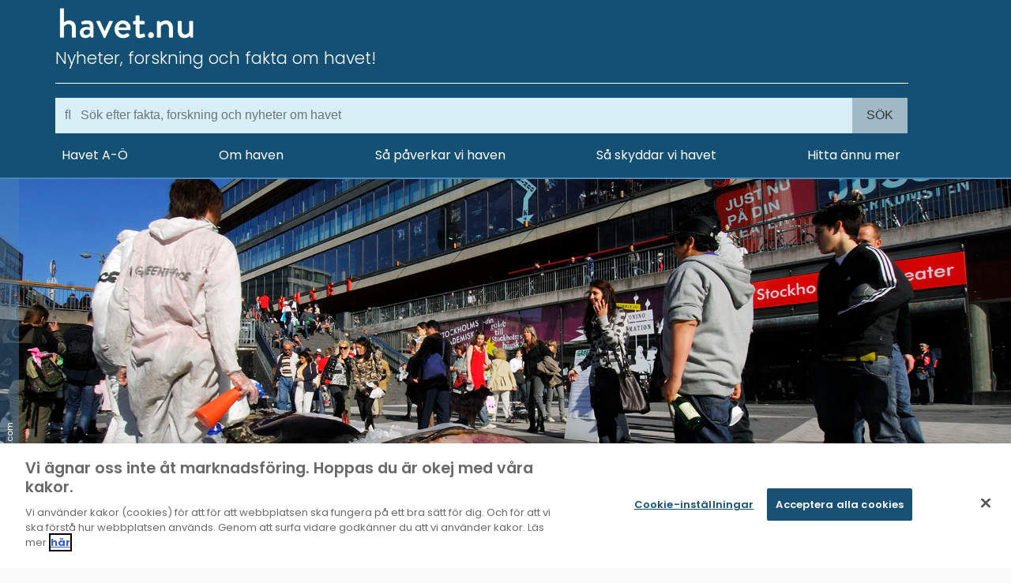

--- FILE ---
content_type: text/html; charset=utf-8
request_url: https://www.havet.nu/hotade-arter-
body_size: 24707
content:
<!DOCTYPE html>
<html lang="sv">

<head>
	<!-- Google Tag Manager -->
	<script>
		(function (w, d, s, l, i) {
			w[l] = w[l] || []; w[l].push({
				'gtm.start':
					new Date().getTime(), event: 'gtm.js'
			}); var f = d.getElementsByTagName(s)[0],
				j = d.createElement(s), dl = l != 'dataLayer' ? '&l=' + l : ''; j.async = true; j.src =
					'https://www.googletagmanager.com/gtm.js?id=' + i + dl; f.parentNode.insertBefore(j, f);
		})(window, document, 'script', 'dataLayer', 'GTM-WBP47ZZ');</script>
	<!-- End Google Tag Manager -->

	
		<!-- CookiePro Cookies Consent Notice start for havet.nu -->
		<script src="https://cookie-cdn.cookiepro.com/consent/b796553c-456a-4bf5-a0e4-5d9c518f254e/otSDKStub.js"
			data-document-language="true" type="text/javascript" charset="UTF-8"
			data-domain-script="b796553c-456a-4bf5-a0e4-5d9c518f254e"></script>
		<script type="text/javascript">
			function OptanonWrapper() { }
		</script>
		<!-- CookiePro Cookies Consent Notice end for havet.nu -->
	

	
		<!-- Hotjar Tracking Code for www.havet.nu -->
<script>
	(function (h, o, t, j, a, r) {
		h.hj = h.hj || function () { (h.hj.q = h.hj.q || []).push(arguments) };
		h._hjSettings = { hjid: 2050288, hjsv: 6 };
		a = o.getElementsByTagName('head')[0];
		r = o.createElement('script'); r.async = 1;
		r.src = t + h._hjSettings.hjid + j + h._hjSettings.hjsv;
		a.appendChild(r);
	})(window, document, 'https://static.hotjar.com/c/hotjar-', '.js?sv=');
</script>
	
	<meta charset="utf-8" />
	<meta name="viewport" content="width=device-width, initial-scale=1.0" />
	<meta name="format-detection" content="telephone=no" />
		<title>Hotade arter  | Havet.nu</title>
	<link rel="icon" href='https://www.havet.nu/img/favicon.png'>

	<link href="/img/favicon.png" rel="icon">
	<link href="/img/apple-touch-icon.png" rel="apple-touch-icon">
	<link rel="stylesheet" href="https://cdnjs.cloudflare.com/ajax/libs/font-awesome/4.7.0/css/font-awesome.min.css">
	<link href=" https://cdn.jsdelivr.net/npm/@splidejs/splide@4.1.4/dist/css/splide.min.css " rel="stylesheet">
	<!-- Vendor CSS Files -->
	<link href="/css/swiper.min.css" rel="stylesheet">
	<link href="/vendor/icofont/icofont.min.css" rel="stylesheet">
	<link href="/vendor/bootstrap/css/bootstrap.min.css" rel="stylesheet">
	<link href="/css/font-awesome.min.css" rel="stylesheet">

	<!-- Template Main CSS File -->
	<link href="/css/style.css" rel="stylesheet">

<script type="text/javascript">!function(T,l,y){var S=T.location,k="script",D="instrumentationKey",C="ingestionendpoint",I="disableExceptionTracking",E="ai.device.",b="toLowerCase",w="crossOrigin",N="POST",e="appInsightsSDK",t=y.name||"appInsights";(y.name||T[e])&&(T[e]=t);var n=T[t]||function(d){var g=!1,f=!1,m={initialize:!0,queue:[],sv:"5",version:2,config:d};function v(e,t){var n={},a="Browser";return n[E+"id"]=a[b](),n[E+"type"]=a,n["ai.operation.name"]=S&&S.pathname||"_unknown_",n["ai.internal.sdkVersion"]="javascript:snippet_"+(m.sv||m.version),{time:function(){var e=new Date;function t(e){var t=""+e;return 1===t.length&&(t="0"+t),t}return e.getUTCFullYear()+"-"+t(1+e.getUTCMonth())+"-"+t(e.getUTCDate())+"T"+t(e.getUTCHours())+":"+t(e.getUTCMinutes())+":"+t(e.getUTCSeconds())+"."+((e.getUTCMilliseconds()/1e3).toFixed(3)+"").slice(2,5)+"Z"}(),iKey:e,name:"Microsoft.ApplicationInsights."+e.replace(/-/g,"")+"."+t,sampleRate:100,tags:n,data:{baseData:{ver:2}}}}var h=d.url||y.src;if(h){function a(e){var t,n,a,i,r,o,s,c,u,p,l;g=!0,m.queue=[],f||(f=!0,t=h,s=function(){var e={},t=d.connectionString;if(t)for(var n=t.split(";"),a=0;a<n.length;a++){var i=n[a].split("=");2===i.length&&(e[i[0][b]()]=i[1])}if(!e[C]){var r=e.endpointsuffix,o=r?e.location:null;e[C]="https://"+(o?o+".":"")+"dc."+(r||"services.visualstudio.com")}return e}(),c=s[D]||d[D]||"",u=s[C],p=u?u+"/v2/track":d.endpointUrl,(l=[]).push((n="SDK LOAD Failure: Failed to load Application Insights SDK script (See stack for details)",a=t,i=p,(o=(r=v(c,"Exception")).data).baseType="ExceptionData",o.baseData.exceptions=[{typeName:"SDKLoadFailed",message:n.replace(/\./g,"-"),hasFullStack:!1,stack:n+"\nSnippet failed to load ["+a+"] -- Telemetry is disabled\nHelp Link: https://go.microsoft.com/fwlink/?linkid=2128109\nHost: "+(S&&S.pathname||"_unknown_")+"\nEndpoint: "+i,parsedStack:[]}],r)),l.push(function(e,t,n,a){var i=v(c,"Message"),r=i.data;r.baseType="MessageData";var o=r.baseData;return o.message='AI (Internal): 99 message:"'+("SDK LOAD Failure: Failed to load Application Insights SDK script (See stack for details) ("+n+")").replace(/\"/g,"")+'"',o.properties={endpoint:a},i}(0,0,t,p)),function(e,t){if(JSON){var n=T.fetch;if(n&&!y.useXhr)n(t,{method:N,body:JSON.stringify(e),mode:"cors"});else if(XMLHttpRequest){var a=new XMLHttpRequest;a.open(N,t),a.setRequestHeader("Content-type","application/json"),a.send(JSON.stringify(e))}}}(l,p))}function i(e,t){f||setTimeout(function(){!t&&m.core||a()},500)}var e=function(){var n=l.createElement(k);n.src=h;var e=y[w];return!e&&""!==e||"undefined"==n[w]||(n[w]=e),n.onload=i,n.onerror=a,n.onreadystatechange=function(e,t){"loaded"!==n.readyState&&"complete"!==n.readyState||i(0,t)},n}();y.ld<0?l.getElementsByTagName("head")[0].appendChild(e):setTimeout(function(){l.getElementsByTagName(k)[0].parentNode.appendChild(e)},y.ld||0)}try{m.cookie=l.cookie}catch(p){}function t(e){for(;e.length;)!function(t){m[t]=function(){var e=arguments;g||m.queue.push(function(){m[t].apply(m,e)})}}(e.pop())}var n="track",r="TrackPage",o="TrackEvent";t([n+"Event",n+"PageView",n+"Exception",n+"Trace",n+"DependencyData",n+"Metric",n+"PageViewPerformance","start"+r,"stop"+r,"start"+o,"stop"+o,"addTelemetryInitializer","setAuthenticatedUserContext","clearAuthenticatedUserContext","flush"]),m.SeverityLevel={Verbose:0,Information:1,Warning:2,Error:3,Critical:4};var s=(d.extensionConfig||{}).ApplicationInsightsAnalytics||{};if(!0!==d[I]&&!0!==s[I]){var c="onerror";t(["_"+c]);var u=T[c];T[c]=function(e,t,n,a,i){var r=u&&u(e,t,n,a,i);return!0!==r&&m["_"+c]({message:e,url:t,lineNumber:n,columnNumber:a,error:i}),r},d.autoExceptionInstrumented=!0}return m}(y.cfg);function a(){y.onInit&&y.onInit(n)}(T[t]=n).queue&&0===n.queue.length?(n.queue.push(a),n.trackPageView({})):a()}(window,document,{
src: "https://js.monitor.azure.com/scripts/b/ai.2.min.js", // The SDK URL Source
crossOrigin: "anonymous", 
cfg: { // Application Insights Configuration
    connectionString: 'InstrumentationKey=80f03f05-c114-4c2d-8d54-fa01fce8da9b;IngestionEndpoint=https://northeurope-0.in.applicationinsights.azure.com/'
}});</script></head>

<body>
	<!-- Google Tag Manager (noscript) -->
	<noscript>
		<iframe src="https://www.googletagmanager.com/ns.html?id=GTM-WBP47ZZ" height="0" width="0"
			style="display:none;visibility:hidden"></iframe>
	</noscript>
	<!-- End Google Tag Manager (noscript) -->

	
<nav id="header" class="navbar navbar-default navbar-fixed-top">
	<div class="navbar-header">
		<div class="container">
			<div class="row d-flex justify-content-between">
				<div><a class="navbar-brand" href="https://www.havet.nu"><img src="/img/logo_vit.png" alt="Havet.nu logotype"></a>
					<div class="d-none d-md-block havet-tagline">Nyheter, forskning och fakta om havet!</div>
				</div>
				<!--Hamburger-->
				<div class="d-lg-none d-flex">
					<button type="button" class="knapp top-menu-knapp px-2" title="Menu">
						<div class="menutitle d-none d-lg-block">Meny</div>
						<div><span class="sr-only">Toggle navigation</span><span class="fa fa-bars"></span></div>
					</button>
				</div>
				<!--/Hamburger-->
				<div class="row">
					<div class="col-sm-12">
						<hr>
					</div>
				</div>
				<!--Search-->
				<div id="searchDiv">
					<form action="/sok" method="GET">
						<div class="form align-items-center">
							<div class="input-group">
								<input type="text" name="q" required class="form-control mb-2"
									placeholder="&#xF002;   Sök efter fakta, forskning och nyheter om havet"
									style="font-family:Arial, FontAwesome" aria-describedby="search" />
								<button type="submit" class="input-group-prepend input-group-text"
									style="font-family:Arial, FontAwesome">Sök</button>
							</div>
						</div>
					</form>
				</div>
				<!--/Search-->
				<!--Desktop Menu-->
				<div class="d-none d-lg-block w-100">
					<div class="d-flex align-items-center navbar-desktop-gap">
						<div class="d-flex align-items-top flex-wrap dropdown havet-ao">
	<h2 class="" data-toggle="dropdown" aria-haspopup="true" aria-expanded="false">Havet A-Ö <span
			class="navbar-chevron"><i class="fa fa-chevron-down" aria-hidden="true"></i></span></h2>
	<div class="dropdown-menu slim" aria-labelledby="dropdownMenuButton">
		<div class="row">
			<div class="col-md-3">
				<div class="row">
					<div class="col-12">
						<a href='https://www.havet.nu/tema/avfall' class="dropdown-item d-flex">Avfall</a>
						<hr />
					</div>
					<div class="col-12">
						<a href='https://www.havet.nu/avhandlingar' class="dropdown-item d-flex">Avhandlingar</a>
						<hr />
					</div>
					<div class="col-12">
						<a href='https://www.havet.nu/tema/biologisk-mangfald' class="dropdown-item d-flex">Biologisk
							mångfald</a>
						<hr />
					</div>
					<div class="col-12">
						<a href='https://www.havet.nu/tema/batar-och-fartyg' class="dropdown-item d-flex">Båtar och
							fartyg</a>
						<hr />
					</div>
					<div class="col-12">
						<a href='https://www.havet.nu/tema/engagera-dig' class="dropdown-item d-flex">Engagera dig</a>
						<hr />
					</div>
					<div class="col-12">
						<a href='https://www.havet.nu/evenemang' class="dropdown-item d-flex">Evenemang</a>
						<hr />
					</div>
					<div class="col-12">
						<a href='https://www.havet.nu/tema/exploatering' class="dropdown-item d-flex">Exploatering</a>
						<hr />
					</div>
					<div class="col-12">
						<a href='https://www.havet.nu/tema/farliga-amnen' class="dropdown-item d-flex">Farliga ämnen</a>
						<hr />
					</div>
					<div class="col-12">
						<a href='https://www.havet.nu/tema/fiske' class="dropdown-item d-flex">Fiske</a>
						<hr />
					</div>
					<div class="col-12">
						<a href='https://www.havet.nu/havet-i-skolan' class="dropdown-item d-flex">Havet i skolan</a>
						<hr />
					</div>
					<div class="col-12">
						<a href='https://www.havet.nu/havet-nu-tipsar' class="dropdown-item d-flex">Havet.nu tipsar</a>
						<hr />
					</div>
				</div>
			</div>
			<div class="col-md-3">
				<div class="row">
					<div class="col-12">
						<a href='https://www.havet.nu/tema/havsforskning' class="dropdown-item d-flex">Havsforskning</a>
						<hr />
					</div>
					<div class="col-12">
						<a href='https://www.havet.nu/tema/havsomraden' class="dropdown-item d-flex">Havsområden</a>
						<hr />
					</div>
					<div class="col-12">
						<a href='https://www.havet.nu/tema/i-var-tjanst' class="dropdown-item d-flex">I vår tjänst</a>
						<hr />
					</div>
					<div class="col-12">
						<a href='https://www.havet.nu/tema/klimat' class="dropdown-item d-flex">Klimat</a>
						<hr />
					</div>
					<div class="col-12">
						<a href='https://www.havet.nu/lediga-tjanster' class="dropdown-item d-flex">Lediga tjänster</a>
						<hr />
					</div>
					<div class="col-12">
						<a href='https://www.havet.nu/tema/livsmiljoer' class="dropdown-item d-flex">Livsmiljöer</a>
						<hr />
					</div>
					<div class="col-12">
						<a href='https://www.havet.nu/tema/miljoovervakning'
							class="dropdown-item d-flex">Miljöövervakning</a>
						<hr />
					</div>
					<div class="col-12">
						<a href='https://www.havet.nu/nyheter' class="dropdown-item d-flex">Nyheter</a>
						<hr />
					</div>
					<div class="col-12">
						<a href='https://www.havet.nu/rapporter' class="dropdown-item d-flex">Rapporter</a>
						<hr />
					</div>
					<div class="col-12">
						<a href='https://www.havet.nu/tema/sa-funkar-havet' class="dropdown-item d-flex">Så funkar
							havet</a>
						<hr />
					</div>
				</div>
			</div>
			<div class="col-md-3">
				<div class="row">
					<div class="col-12">
						<a href='https://www.havet.nu/tema/sa-mar-haven' class="dropdown-item d-flex">Så mår haven</a>
						<hr />
					</div>
					<div class="col-12">
						<a href='https://www.havet.nu/tema/vart-ansvar' class="dropdown-item d-flex">Vårt ansvar</a>
						<hr />
					</div>
					<div class="col-12">
						<a href='https://www.havet.nu/tema/overgodning' class="dropdown-item d-flex">Övergödning</a>
						<hr />
					</div>
				</div>
			</div>
		</div>
	</div>
</div>

<div class="d-flex align-items-top flex-wrap dropdown om-haven">
	<h2 class="" data-toggle="dropdown" aria-haspopup="true" aria-expanded="false">Om haven <span
			class="navbar-chevron"><i class="fa fa-chevron-down" aria-hidden="true"></i></span></h2>
	<div class="dropdown-menu" aria-labelledby="dropdownMenuButton">
		<div class="row">
			<div class="col-md-3">
				<div class="row">
					<div class="col-12">
						<a href='https://www.havet.nu/tema/havsomraden' class="dropdown-item d-flex">Havsområden <img
								class="arrow-icon" src="/img/arrow.svg" /></a>
						<hr />
					</div>
					<div class="col-12">
						<a href='https://www.havet.nu/tema/sa-funkar-havet' class="dropdown-item d-flex">Så funkar havet
							<img class="arrow-icon" src="/img/arrow.svg" /></a>
						<hr />
					</div>
					<div class="col-12">
						<a href='https://www.havet.nu/tema/sa-mar-haven' class="dropdown-item d-flex">Så mår haven <img
								class="arrow-icon" src="/img/arrow.svg" /></a>
						<hr />
					</div>
				</div>
			</div>
			<div class="col-md-3">
				<div class="row">
					<div class="col-12">
						<a href='https://www.havet.nu/tema/livsmiljoer' class="dropdown-item d-flex">Livsmiljöer <img
								class="arrow-icon" src="/img/arrow.svg" /></a>
						<hr />
					</div>
					<div class="col-12">
						<a href='https://www.havet.nu/tema/biologisk-mangfald' class="dropdown-item d-flex">Biologisk
							mångfald <img class="arrow-icon" src="/img/arrow.svg" /></a>
						<hr />
					</div>
				</div>
			</div>

		</div>
	</div>
</div>

<div class=" d-flex align-items-top flex-wrap dropdown sa-paverkar-vi">
	<h2 class="" data-toggle="dropdown" aria-haspopup="true" aria-expanded="false">Så påverkar vi haven<span
			class="navbar-chevron"><i class="fa fa-chevron-down" aria-hidden="true"></i></span></h2>
	<div class="dropdown-menu" aria-labelledby="dropdownMenuButton">
		<div class="row">
			<div class="col-md-3">
				<div class="row">
					<div class="col-12">
						<a href='https://www.havet.nu/tema/overgodning' class="dropdown-item d-flex">Övergödning <img
								class="arrow-icon" src="/img/arrow.svg" /></a>
						<hr />
					</div>
					<div class="col-12">
						<a href='https://www.havet.nu/tema/farliga-amnen' class="dropdown-item d-flex">Farliga ämnen <img
								class="arrow-icon" src="/img/arrow.svg" /></a>
						<hr />
					</div>
					<div class="col-12">
						<a href='https://www.havet.nu/tema/klimat' class="dropdown-item d-flex">Klimat <img
								class="arrow-icon" src="/img/arrow.svg" /></a>
						<hr />
					</div>
					<div class="col-12">
						<a href='https://www.havet.nu/tema/fiske' class="dropdown-item d-flex">Fiske <img
								class="arrow-icon" src="/img/arrow.svg" /></a>
						<hr />
					</div>
				</div>
			</div>
			<div class="col-md-3">
				<div class="row">
					<div class="col-12">
						<a href='https://www.havet.nu/tema/avfall' class="dropdown-item d-flex">Avfall <img
								class="arrow-icon" src="/img/arrow.svg" /></a>
						<hr />
					</div>
					<div class="col-12">
						<a href='https://www.havet.nu/tema/exploatering' class="dropdown-item d-flex">Exploatering <img
								class="arrow-icon" src="/img/arrow.svg" /></a>
						<hr />
					</div>
					<div class="col-12">
						<a href='https://www.havet.nu/tema/batar-och-fartyg' class="dropdown-item d-flex">Båtar och fartyg
							<img class="arrow-icon" src="/img/arrow.svg" /></a>
						<hr />
					</div>
				</div>
			</div>

		</div>
	</div>
</div>

<div class=" d-flex align-items-top flex-wrap dropdown sa-skyddar-vi">
	<h2 class="" data-toggle="dropdown" aria-haspopup="true" aria-expanded="false">Så skyddar vi havet<span
			class="navbar-chevron"><i class="fa fa-chevron-down" aria-hidden="true"></i></span></h2>
	<div class="dropdown-menu" aria-labelledby="dropdownMenuButton">
		<div class="row">
			<div class="col-md-3">
				<div class="row">
					<div class="col-12">
						<a href='https://www.havet.nu/tema/havsforskning' class="dropdown-item d-flex">Havsforskning <img
								class="arrow-icon" src="/img/arrow.svg" /></a>
						<hr />
					</div>
					<div class="col-12">
						<a href='https://www.havet.nu/tema/miljoovervakning' class="dropdown-item d-flex">Miljöövervakning
							<img class="arrow-icon" src="/img/arrow.svg" /></a>
						<hr />
					</div>
					<div class="col-12">
						<a href='https://www.havet.nu/tema/vart-ansvar' class="dropdown-item d-flex">Vårt ansvar <img
								class="arrow-icon" src="/img/arrow.svg" /></a>
						<hr />
					</div>
				</div>
			</div>
			<div class="col-md-3">
				<div class="row">
					<div class="col-12">
						<a href='https://www.havet.nu/tema/i-var-tjanst' class="dropdown-item d-flex">I vår tjänst <img
								class="arrow-icon" src="/img/arrow.svg" /></a>
						<hr />
					</div>
					<div class="col-12">
						<a href='https://www.havet.nu/tema/engagera-dig' class="dropdown-item d-flex">Engagera dig <img
								class="arrow-icon" src="/img/arrow.svg" /></a>
						<hr />
					</div>
				</div>
			</div>
		</div>
	</div>
</div>

<div class=" d-flex align-items-top flex-wrap dropdown hitta-annu-mer">
	<h2 class="" data-toggle="dropdown" aria-haspopup="true" aria-expanded="false">Hitta ännu mer<span
			class="navbar-chevron"><i class="fa fa-chevron-down" aria-hidden="true"></i></span></h2>
	<div class="dropdown-menu" aria-labelledby="dropdownMenuButton">
		<div class="row">
			<div class="col-md-3">
				<div class="row">
					<div class="col-12">
						<a href='https://www.havet.nu/evenemang' class="dropdown-item d-flex">Evenemang <img
								class="arrow-icon" src="/img/arrow.svg" /></a>
						<hr />
					</div>
					<div class="col-12">
						<a href='https://www.havet.nu/havet-nu-tipsar' class="dropdown-item d-flex">havet.nu tipsar
							<img class="arrow-icon" src="/img/arrow.svg" /></a>
						<hr />
					</div>
					<div class="col-12">
						<a href='https://www.havet.nu/lediga-tjanster' class="dropdown-item d-flex">Lediga tjänster<img
								class="arrow-icon" src="/img/arrow.svg" /></a>
						<hr />
					</div>
					<div class="col-12">
						<a href='https://www.havet.nu/havet-i-skolan' class="dropdown-item d-flex">Havet i skolan<img
								class="arrow-icon" src="/img/arrow.svg" /></a>
						<hr />
					</div>
				</div>
			</div>
			<div class="col-md-3">
				<div class="row">
					<div class="col-12">
						<a href='https://www.havet.nu/nyheter' class="dropdown-item d-flex">Nyheter<img class="arrow-icon"
								src="/img/arrow.svg" /></a>
						<hr />
					</div>
					<div class="col-12">
						<a href='https://www.havet.nu/rapporter' class="dropdown-item d-flex">Rapporter<img
								class="arrow-icon" src="/img/arrow.svg" /></a>
						<hr />
					</div>
					<div class="col-12">
						<a href='https://www.havet.nu/avhandlingar' class="dropdown-item d-flex">Avhandlingar<img
								class="arrow-icon" src="/img/arrow.svg" /></a>
						<hr />
					</div>
				</div>
			</div>
		</div>
	</div>
</div>



					</div>
				</div>
				<!--/Desktop Menu-->
				<!--Mobile Menu-->
				<div id="navbar" class="d-lg-none navbar-collapse navbar-hide">
					<div class="container">
						<div class="d-flex align-items-top flex-wrap dropdown havet-ao">
	<h2 class="" data-toggle="dropdown" aria-haspopup="true" aria-expanded="false">Havet A-Ö <span
			class="navbar-chevron"><i class="fa fa-chevron-down" aria-hidden="true"></i></span></h2>
	<div class="dropdown-menu slim" aria-labelledby="dropdownMenuButton">
		<div class="row">
			<div class="col-md-3">
				<div class="row">
					<div class="col-12">
						<a href='https://www.havet.nu/tema/avfall' class="dropdown-item d-flex">Avfall</a>
						<hr />
					</div>
					<div class="col-12">
						<a href='https://www.havet.nu/avhandlingar' class="dropdown-item d-flex">Avhandlingar</a>
						<hr />
					</div>
					<div class="col-12">
						<a href='https://www.havet.nu/tema/biologisk-mangfald' class="dropdown-item d-flex">Biologisk
							mångfald</a>
						<hr />
					</div>
					<div class="col-12">
						<a href='https://www.havet.nu/tema/batar-och-fartyg' class="dropdown-item d-flex">Båtar och
							fartyg</a>
						<hr />
					</div>
					<div class="col-12">
						<a href='https://www.havet.nu/tema/engagera-dig' class="dropdown-item d-flex">Engagera dig</a>
						<hr />
					</div>
					<div class="col-12">
						<a href='https://www.havet.nu/evenemang' class="dropdown-item d-flex">Evenemang</a>
						<hr />
					</div>
					<div class="col-12">
						<a href='https://www.havet.nu/tema/exploatering' class="dropdown-item d-flex">Exploatering</a>
						<hr />
					</div>
					<div class="col-12">
						<a href='https://www.havet.nu/tema/farliga-amnen' class="dropdown-item d-flex">Farliga ämnen</a>
						<hr />
					</div>
					<div class="col-12">
						<a href='https://www.havet.nu/tema/fiske' class="dropdown-item d-flex">Fiske</a>
						<hr />
					</div>
					<div class="col-12">
						<a href='https://www.havet.nu/havet-i-skolan' class="dropdown-item d-flex">Havet i skolan</a>
						<hr />
					</div>
					<div class="col-12">
						<a href='https://www.havet.nu/havet-nu-tipsar' class="dropdown-item d-flex">Havet.nu tipsar</a>
						<hr />
					</div>
				</div>
			</div>
			<div class="col-md-3">
				<div class="row">
					<div class="col-12">
						<a href='https://www.havet.nu/tema/havsforskning' class="dropdown-item d-flex">Havsforskning</a>
						<hr />
					</div>
					<div class="col-12">
						<a href='https://www.havet.nu/tema/havsomraden' class="dropdown-item d-flex">Havsområden</a>
						<hr />
					</div>
					<div class="col-12">
						<a href='https://www.havet.nu/tema/i-var-tjanst' class="dropdown-item d-flex">I vår tjänst</a>
						<hr />
					</div>
					<div class="col-12">
						<a href='https://www.havet.nu/tema/klimat' class="dropdown-item d-flex">Klimat</a>
						<hr />
					</div>
					<div class="col-12">
						<a href='https://www.havet.nu/lediga-tjanster' class="dropdown-item d-flex">Lediga tjänster</a>
						<hr />
					</div>
					<div class="col-12">
						<a href='https://www.havet.nu/tema/livsmiljoer' class="dropdown-item d-flex">Livsmiljöer</a>
						<hr />
					</div>
					<div class="col-12">
						<a href='https://www.havet.nu/tema/miljoovervakning'
							class="dropdown-item d-flex">Miljöövervakning</a>
						<hr />
					</div>
					<div class="col-12">
						<a href='https://www.havet.nu/nyheter' class="dropdown-item d-flex">Nyheter</a>
						<hr />
					</div>
					<div class="col-12">
						<a href='https://www.havet.nu/rapporter' class="dropdown-item d-flex">Rapporter</a>
						<hr />
					</div>
					<div class="col-12">
						<a href='https://www.havet.nu/tema/sa-funkar-havet' class="dropdown-item d-flex">Så funkar
							havet</a>
						<hr />
					</div>
				</div>
			</div>
			<div class="col-md-3">
				<div class="row">
					<div class="col-12">
						<a href='https://www.havet.nu/tema/sa-mar-haven' class="dropdown-item d-flex">Så mår haven</a>
						<hr />
					</div>
					<div class="col-12">
						<a href='https://www.havet.nu/tema/vart-ansvar' class="dropdown-item d-flex">Vårt ansvar</a>
						<hr />
					</div>
					<div class="col-12">
						<a href='https://www.havet.nu/tema/overgodning' class="dropdown-item d-flex">Övergödning</a>
						<hr />
					</div>
				</div>
			</div>
		</div>
	</div>
</div>

<div class="d-flex align-items-top flex-wrap dropdown om-haven">
	<h2 class="" data-toggle="dropdown" aria-haspopup="true" aria-expanded="false">Om haven <span
			class="navbar-chevron"><i class="fa fa-chevron-down" aria-hidden="true"></i></span></h2>
	<div class="dropdown-menu" aria-labelledby="dropdownMenuButton">
		<div class="row">
			<div class="col-md-3">
				<div class="row">
					<div class="col-12">
						<a href='https://www.havet.nu/tema/havsomraden' class="dropdown-item d-flex">Havsområden <img
								class="arrow-icon" src="/img/arrow.svg" /></a>
						<hr />
					</div>
					<div class="col-12">
						<a href='https://www.havet.nu/tema/sa-funkar-havet' class="dropdown-item d-flex">Så funkar havet
							<img class="arrow-icon" src="/img/arrow.svg" /></a>
						<hr />
					</div>
					<div class="col-12">
						<a href='https://www.havet.nu/tema/sa-mar-haven' class="dropdown-item d-flex">Så mår haven <img
								class="arrow-icon" src="/img/arrow.svg" /></a>
						<hr />
					</div>
				</div>
			</div>
			<div class="col-md-3">
				<div class="row">
					<div class="col-12">
						<a href='https://www.havet.nu/tema/livsmiljoer' class="dropdown-item d-flex">Livsmiljöer <img
								class="arrow-icon" src="/img/arrow.svg" /></a>
						<hr />
					</div>
					<div class="col-12">
						<a href='https://www.havet.nu/tema/biologisk-mangfald' class="dropdown-item d-flex">Biologisk
							mångfald <img class="arrow-icon" src="/img/arrow.svg" /></a>
						<hr />
					</div>
				</div>
			</div>

		</div>
	</div>
</div>

<div class=" d-flex align-items-top flex-wrap dropdown sa-paverkar-vi">
	<h2 class="" data-toggle="dropdown" aria-haspopup="true" aria-expanded="false">Så påverkar vi haven<span
			class="navbar-chevron"><i class="fa fa-chevron-down" aria-hidden="true"></i></span></h2>
	<div class="dropdown-menu" aria-labelledby="dropdownMenuButton">
		<div class="row">
			<div class="col-md-3">
				<div class="row">
					<div class="col-12">
						<a href='https://www.havet.nu/tema/overgodning' class="dropdown-item d-flex">Övergödning <img
								class="arrow-icon" src="/img/arrow.svg" /></a>
						<hr />
					</div>
					<div class="col-12">
						<a href='https://www.havet.nu/tema/farliga-amnen' class="dropdown-item d-flex">Farliga ämnen <img
								class="arrow-icon" src="/img/arrow.svg" /></a>
						<hr />
					</div>
					<div class="col-12">
						<a href='https://www.havet.nu/tema/klimat' class="dropdown-item d-flex">Klimat <img
								class="arrow-icon" src="/img/arrow.svg" /></a>
						<hr />
					</div>
					<div class="col-12">
						<a href='https://www.havet.nu/tema/fiske' class="dropdown-item d-flex">Fiske <img
								class="arrow-icon" src="/img/arrow.svg" /></a>
						<hr />
					</div>
				</div>
			</div>
			<div class="col-md-3">
				<div class="row">
					<div class="col-12">
						<a href='https://www.havet.nu/tema/avfall' class="dropdown-item d-flex">Avfall <img
								class="arrow-icon" src="/img/arrow.svg" /></a>
						<hr />
					</div>
					<div class="col-12">
						<a href='https://www.havet.nu/tema/exploatering' class="dropdown-item d-flex">Exploatering <img
								class="arrow-icon" src="/img/arrow.svg" /></a>
						<hr />
					</div>
					<div class="col-12">
						<a href='https://www.havet.nu/tema/batar-och-fartyg' class="dropdown-item d-flex">Båtar och fartyg
							<img class="arrow-icon" src="/img/arrow.svg" /></a>
						<hr />
					</div>
				</div>
			</div>

		</div>
	</div>
</div>

<div class=" d-flex align-items-top flex-wrap dropdown sa-skyddar-vi">
	<h2 class="" data-toggle="dropdown" aria-haspopup="true" aria-expanded="false">Så skyddar vi havet<span
			class="navbar-chevron"><i class="fa fa-chevron-down" aria-hidden="true"></i></span></h2>
	<div class="dropdown-menu" aria-labelledby="dropdownMenuButton">
		<div class="row">
			<div class="col-md-3">
				<div class="row">
					<div class="col-12">
						<a href='https://www.havet.nu/tema/havsforskning' class="dropdown-item d-flex">Havsforskning <img
								class="arrow-icon" src="/img/arrow.svg" /></a>
						<hr />
					</div>
					<div class="col-12">
						<a href='https://www.havet.nu/tema/miljoovervakning' class="dropdown-item d-flex">Miljöövervakning
							<img class="arrow-icon" src="/img/arrow.svg" /></a>
						<hr />
					</div>
					<div class="col-12">
						<a href='https://www.havet.nu/tema/vart-ansvar' class="dropdown-item d-flex">Vårt ansvar <img
								class="arrow-icon" src="/img/arrow.svg" /></a>
						<hr />
					</div>
				</div>
			</div>
			<div class="col-md-3">
				<div class="row">
					<div class="col-12">
						<a href='https://www.havet.nu/tema/i-var-tjanst' class="dropdown-item d-flex">I vår tjänst <img
								class="arrow-icon" src="/img/arrow.svg" /></a>
						<hr />
					</div>
					<div class="col-12">
						<a href='https://www.havet.nu/tema/engagera-dig' class="dropdown-item d-flex">Engagera dig <img
								class="arrow-icon" src="/img/arrow.svg" /></a>
						<hr />
					</div>
				</div>
			</div>
		</div>
	</div>
</div>

<div class=" d-flex align-items-top flex-wrap dropdown hitta-annu-mer">
	<h2 class="" data-toggle="dropdown" aria-haspopup="true" aria-expanded="false">Hitta ännu mer<span
			class="navbar-chevron"><i class="fa fa-chevron-down" aria-hidden="true"></i></span></h2>
	<div class="dropdown-menu" aria-labelledby="dropdownMenuButton">
		<div class="row">
			<div class="col-md-3">
				<div class="row">
					<div class="col-12">
						<a href='https://www.havet.nu/evenemang' class="dropdown-item d-flex">Evenemang <img
								class="arrow-icon" src="/img/arrow.svg" /></a>
						<hr />
					</div>
					<div class="col-12">
						<a href='https://www.havet.nu/havet-nu-tipsar' class="dropdown-item d-flex">havet.nu tipsar
							<img class="arrow-icon" src="/img/arrow.svg" /></a>
						<hr />
					</div>
					<div class="col-12">
						<a href='https://www.havet.nu/lediga-tjanster' class="dropdown-item d-flex">Lediga tjänster<img
								class="arrow-icon" src="/img/arrow.svg" /></a>
						<hr />
					</div>
					<div class="col-12">
						<a href='https://www.havet.nu/havet-i-skolan' class="dropdown-item d-flex">Havet i skolan<img
								class="arrow-icon" src="/img/arrow.svg" /></a>
						<hr />
					</div>
				</div>
			</div>
			<div class="col-md-3">
				<div class="row">
					<div class="col-12">
						<a href='https://www.havet.nu/nyheter' class="dropdown-item d-flex">Nyheter<img class="arrow-icon"
								src="/img/arrow.svg" /></a>
						<hr />
					</div>
					<div class="col-12">
						<a href='https://www.havet.nu/rapporter' class="dropdown-item d-flex">Rapporter<img
								class="arrow-icon" src="/img/arrow.svg" /></a>
						<hr />
					</div>
					<div class="col-12">
						<a href='https://www.havet.nu/avhandlingar' class="dropdown-item d-flex">Avhandlingar<img
								class="arrow-icon" src="/img/arrow.svg" /></a>
						<hr />
					</div>
				</div>
			</div>
		</div>
	</div>
</div>




						<div class="dropdown col-md-12 text-md-left justify-content-center">
							<h3 data-toggle="dropdown" aria-haspopup="true" aria-expanded="false">Om havet.nu<span><i
										class="fa fa-chevron-down"></i></span></h3>
							<ul class="dropdown-menu" aria-labelledby="dropdownMenuButton">
								<li class="row">
									<a href='https://www.havet.nu/om-havet-nu' class="dropdown-item">Gå till Om
										havet.nu<i class='fa fa-arrow-circle-right'></i></a>
								</li>
							</ul>
						</div>
						<div class="topics">
							<hr />
						</div>
					</div>
				</div>
				<!--/Mobile Menu-->
			</div>
		</div>

	</div>
</nav>

	
	
<main id="main">
	<section class="sen-kan">
		
<div class="featured-article-image position-relative">
	<img src="https://havetstore.blob.core.windows.net/bilder/1920/3464.jpg" onerror="this.onerror=null;this.src='https://havetstore.blob.core.windows.net/bilder/870/3464.jpg';" alt='Bild'>
		<div class="top-image-caption">
			<a href="https://azotelibrary.com/" target="_blank">Bild: J. Lokrantz/Azotelibrary.com</a>
		</div>
</div>;
		<article class="article">
			<div class="container position-relative">
				<div class=" article-container w-100 p-4">
					<div class="article-inner article-type-page">
						<!-- Social Links -->
						

<div id="container-social">
	<div class="float-right mt-2 mb-2 w-100 share-buttons">
		<a target="_blank" href="https://www.facebook.com/share.php?u=https://www.havet.nu/hotade-arter-"
			class="float-right facebook-button mr-2">
			<i class="fa fa-facebook"></i>
			Dela
		</a>
		<a target="_blank" href="/rss" class="float-right rss-button mr-2">
			<i class="fa fa-rss"></i>
			Rss-flöde
		</a>
	</div>
</div>

						<!-- //Social Links -->

						<span class="article-category mr-2">värt att veta</span>
							<a href='/tema/biologisk-mangfald' class="tema-button mr-2">
								<i class="fa fa-exclamation-circle"></i>
								Tema:<span class="tag-name"> biologisk m&#xE5;ngfald</span>
							</a>

						
<div class="mt-1"><h1>Hotade arter</h1><h3>Liv har funnits på jorden under tre och en halv miljarder år. Under hela denna tid har förändringar i sammansättningen av arter skett. Arter har utrotats till följd av naturliga förändringar i klimat och livsvillkor, och nya, bättre anpassade arter har utvecklats ur tidigare former. Men idag dör arter både på land och i havet ut i en aldrig tidigare skådad takt.</h3><img src="https://havetstore.blob.core.windows.net/bilder/870/3464.jpg"><h2>Försvinner i allt snabbare takt</h2><p>Under jordens långa historia har utrotningsvågor, där flera arter försvunnit under förhållandevis kort tid, inträffat vid upprepade tillfällen. Men den utrotning av arter som pågått de senaste 100 åren är annorlunda, framför allt för arterna nu dör ut i en högre takt än någonsin tidigare. Forskare bedömer att antalet havslevande fiskar och däggdjur har minskat med nästan 50 procent sedan 1970. Mer än en tredjedel av alla marina däggdjursarter är hotade.</p><h2>Rödlistor visar utrotningsrisk</h2><p>Sverige upprättar liksom många andra länder så kallade rödlistor över hotade och sällsynta växt- och djurarter. I de svenska rödlistorna grupperas arterna i ett system med sex kategorier för olika grad av sällsynthet och risk för utdöende. Arter som bedöms uppfylla kriterierna för någon av rödlistekategorierna kallas rödlistade arter.<br><br>Havs- och vattenmyndigheten har som expertmyndighet ansvaret för bevarandet av vattenlevande arter och bestånd. I de marina systemen - hav, brackvatten och kustområden - finns över 700 av Sveriges rödlistade arter.</p><img src="https://havetstore.blob.core.windows.net/bilder/870/6523.jpg"><h4>Ålen är idag akut hotad av fiske och vattenkraftsstationer, som hindrar den från att röra sig fritt i ett vattendrag.</h4><h2>Arbetet för att skydda arter</h2><p>Skyddet av hotade arter är en viktig del i arbetet med att bevara biologisk mångfald. Ungefär 2000 av Sveriges djur- och växtarter är utrotningshotade. Skälen till detta varierar, men ofta hänger det ihop med att deras livsmiljöer på något sätt förändrats. Naturvårdsverket har tillsammans med landets länsstyrelser gjort en storsatsning för att bevara de hotade arterna. <br><br>Idag finns 300 utvalda arter där särskilda insatser gör för att bevara dem, bland annat genom att skydda eller återskapa deras livsmiljöer. Havs- och vattenmyndigheten gör särskilda insatser för vattenlevande arter, till exempel ålgräs och delfinarten tumlare. När det gäller arter som lever i havet kan det ibland vara svårt att motivera att vi skulle behöva skydda dem, eftersom det ibland handlar om djur som vi aldrig får se och som få känner till att de överhuvudtaget finns.</p><img src="https://havetstore.blob.core.windows.net/bilder/870/6303.jpg"><h4>Tumlaren är en delfinart som finns i svenska vatten. Den population som lever i Östersjön är akut hotad. Fram till mitten av 1900-talet jagades den i Östersjön, men idag är de främsta hoten bifångst (oavsiktlig fångst), miljögifter, buller och sämre tillgång på föda.</h4><details title="Läs mer om hotade arter" id="läs-mer-om-hotade-arter" isopen="true" class="havet-details" open="true"><a class="havet-pretty-anchor" href="https://www.slu.se/artdatabanken/rodlistning/"><div class="wrapper"><div><p><strong>SLU Artdatabankens rödlista</strong></p></div><div class="chevron"></div></div></a><a class="havet-pretty-anchor" href="https://www.havochvatten.se/arter-och-livsmiljoer/atgarder-skydd-och-rapportering/atgardsprogram-for-hotade-arter-och-naturtyper.html"><div class="wrapper"><div><p><strong>Havs- och vattenmyndighetens arbete för hotade arter</strong></p></div><div class="chevron"></div></div></a><a class="havet-pretty-anchor" href="https://www.iucnredlist.org/"><div class="wrapper"><div><p><strong>IUCN:s lista över hotade rödlistade arter</strong></p></div><div class="chevron"></div></div></a></details><p></p></div>
						<div class="article-footer">
							<p>
								Senast uppdaterad: <span class="date">30 april, 2025</span>
							</p>
						</div>

					</div>
				</div>
			</div>
		</article>
	</section>
	<section id="open-graph-meta" style="display:none">
		<span class="og-title">Hotade arter </span>
		<span class="og-description">Liv har funnits på jorden under tre och en halv miljarder år. Under hela denna tid har förändringar i sammansättningen av arter skett. Arter har utrotats till följd av naturliga förändringar i klimat och livsvillkor, och nya, bättre anpassade arter har utvecklats ur tidigare former. Men idag dör arter både på land och i havet ut i en aldrig tidigare skådad takt.</span>
		<span class="og-url">https://www.havet.nu</span>
		<span class="og-image">https://havetstore.blob.core.windows.net/bilder/870/3464.jpg</span>
		<span class="og-image-width">870</span>
		<span class="og-image-height">500</span>
	</section>
	
	<section class="slider_in ">
		<div class="swiper-container">
			<div class="text-center mb-4">
				<h1 class="article-subtitle">MER LÄSNING</h1>
			</div>
			<div class="swiper-wrapper">
						<div class="swiper-slide">
		<a href='https://www.havet.nu/dna-tekniker-kan-ge-battre-bild-av-havets-halsa-'>
			<img class="mb-1" src="https://havetstore.blob.core.windows.net/bilder/870/3167.jpg" alt='Bild DNA-tekniker kan ge b&#xE4;ttre bild av havets h&#xE4;lsa.'>
			<div class="mr-3">
				<span class="article-category">NYHET 2026-01-27</span>
				<h2> DNA-tekniker kan ge b&#xE4;ttre bild av havets h&#xE4;lsa. </h2>
				<span>Läs mer<i class="ml-1 fa fa-arrow-circle-right fa-xs"></i></span>
			</div>
		</a>
	</div>
	<div class="swiper-slide">
		<a href='https://www.havet.nu/uraldrig-haj-blir-vanligare-vid-svenska-vastkusten'>
			<img class="mb-1" src="https://havetstore.blob.core.windows.net/bilder/870/8867.jpg" alt='Bild Ur&#xE5;ldrig haj blir vanligare vid svenska v&#xE4;stkusten'>
			<div class="mr-3">
				<span class="article-category">NYHET 2026-01-21</span>
				<h2> Ur&#xE5;ldrig haj blir vanligare vid svenska v&#xE4;stkusten </h2>
				<span>Läs mer<i class="ml-1 fa fa-arrow-circle-right fa-xs"></i></span>
			</div>
		</a>
	</div>
	<div class="swiper-slide">
		<a href='https://www.havet.nu/nytt-globalt-havsavtal-trader-i-kraft'>
			<img class="mb-1" src="https://havetstore.blob.core.windows.net/bilder/870/8604.jpg" alt='Bild Nytt globalt havsavtal tr&#xE4;der i kraft'>
			<div class="mr-3">
				<span class="article-category">NYHET 2026-01-19</span>
				<h2> Nytt globalt havsavtal tr&#xE4;der i kraft </h2>
				<span>Läs mer<i class="ml-1 fa fa-arrow-circle-right fa-xs"></i></span>
			</div>
		</a>
	</div>
	<div class="swiper-slide">
		<a href='https://www.havet.nu/maneters-somn-liknar-manniskans'>
			<img class="mb-1" src="https://havetstore.blob.core.windows.net/bilder/870/8866.jpg" alt='Bild Maneters s&#xF6;mn liknar m&#xE4;nniskans'>
			<div class="mr-3">
				<span class="article-category">NYHET 2026-01-15</span>
				<h2> Maneters s&#xF6;mn liknar m&#xE4;nniskans </h2>
				<span>Läs mer<i class="ml-1 fa fa-arrow-circle-right fa-xs"></i></span>
			</div>
		</a>
	</div>
	<div class="swiper-slide">
		<a href='https://www.havet.nu/sill-lax-och-oring-pa-uppdaterad-rodlista'>
			<img class="mb-1" src="https://havetstore.blob.core.windows.net/bilder/870/3519.jpg" alt='Bild Sill, lax och &#xF6;ring p&#xE5; uppdaterad r&#xF6;dlista'>
			<div class="mr-3">
				<span class="article-category">NYHET 2025-12-17</span>
				<h2> Sill, lax och &#xF6;ring p&#xE5; uppdaterad r&#xF6;dlista </h2>
				<span>Läs mer<i class="ml-1 fa fa-arrow-circle-right fa-xs"></i></span>
			</div>
		</a>
	</div>
	<div class="swiper-slide">
		<a href='https://www.havet.nu/nya-svampdjur-ger-ledtradar-om-djurens-historia'>
			<img class="mb-1" src="https://havetstore.blob.core.windows.net/bilder/870/8799.jpg" alt='Bild Nya svampdjur ger ledtr&#xE5;dar om djurens historia'>
			<div class="mr-3">
				<span class="article-category">NYHET 2025-12-03</span>
				<h2> Nya svampdjur ger ledtr&#xE5;dar om djurens historia </h2>
				<span>Läs mer<i class="ml-1 fa fa-arrow-circle-right fa-xs"></i></span>
			</div>
		</a>
	</div>
	<div class="swiper-slide">
		<a href='https://www.havet.nu/tranade-datorer-klarar-att-skilja-vild-fran-odlad-lax'>
			<img class="mb-1" src="https://havetstore.blob.core.windows.net/bilder/870/6341.jpg" alt='Bild Tr&#xE4;nade datorer klarar att skilja vild fr&#xE5;n odlad lax'>
			<div class="mr-3">
				<span class="article-category">NYHET 2025-11-28</span>
				<h2> Tr&#xE4;nade datorer klarar att skilja vild fr&#xE5;n odlad lax </h2>
				<span>Läs mer<i class="ml-1 fa fa-arrow-circle-right fa-xs"></i></span>
			</div>
		</a>
	</div>
	<div class="swiper-slide">
		<a href='https://www.havet.nu/algforskarsommar-nar-bortom-sveriges-kuster'>
			<img class="mb-1" src="https://havetstore.blob.core.windows.net/bilder/870/2401.jpg" alt='Bild Algforskarsommar n&#xE5;r bortom Sveriges kuster'>
			<div class="mr-3">
				<span class="article-category">NYHET 2025-11-24</span>
				<h2> Algforskarsommar n&#xE5;r bortom Sveriges kuster </h2>
				<span>Läs mer<i class="ml-1 fa fa-arrow-circle-right fa-xs"></i></span>
			</div>
		</a>
	</div>
	<div class="swiper-slide">
		<a href='https://www.havet.nu/nu-rapport--korallreven-bortom-raddning'>
			<img class="mb-1" src="https://havetstore.blob.core.windows.net/bilder/870/2513.jpg" alt='Bild Nu rapport: Korallreven bortom r&#xE4;ddning'>
			<div class="mr-3">
				<span class="article-category">NYHET 2025-10-14</span>
				<h2> Nu rapport: Korallreven bortom r&#xE4;ddning </h2>
				<span>Läs mer<i class="ml-1 fa fa-arrow-circle-right fa-xs"></i></span>
			</div>
		</a>
	</div>
	<div class="swiper-slide">
		<a href='https://www.havet.nu/ostersjons-forsta-marina-nationalpark-invigs'>
			<img class="mb-1" src="https://havetstore.blob.core.windows.net/bilder/870/8413.jpg" alt='Bild &#xD6;stersj&#xF6;ns f&#xF6;rsta marina nationalpark invigs'>
			<div class="mr-3">
				<span class="article-category">NYHET 2025-09-03</span>
				<h2> &#xD6;stersj&#xF6;ns f&#xF6;rsta marina nationalpark invigs </h2>
				<span>Läs mer<i class="ml-1 fa fa-arrow-circle-right fa-xs"></i></span>
			</div>
		</a>
	</div>
	<div class="swiper-slide">
		<a href='https://www.havet.nu/albestandet-fortsatter-minska'>
			<img class="mb-1" src="https://havetstore.blob.core.windows.net/bilder/870/2091.jpg" alt='Bild &#xC5;lbest&#xE5;ndet forts&#xE4;tter minska'>
			<div class="mr-3">
				<span class="article-category">NYHET 2025-08-21</span>
				<h2> &#xC5;lbest&#xE5;ndet forts&#xE4;tter minska </h2>
				<span>Läs mer<i class="ml-1 fa fa-arrow-circle-right fa-xs"></i></span>
			</div>
		</a>
	</div>
	<div class="swiper-slide">
		<a href='https://www.havet.nu/tropisk-fisk-siktad-i-lysekil---forsta-gangen-i-sverige'>
			<img class="mb-1" src="https://havetstore.blob.core.windows.net/bilder/870/8780.jpg" alt='Bild Tropisk fisk siktad i Lysekil &#x2013; f&#xF6;rsta g&#xE5;ngen i Sverige'>
			<div class="mr-3">
				<span class="article-category">NYHET 2025-08-19</span>
				<h2> Tropisk fisk siktad i Lysekil &#x2013; f&#xF6;rsta g&#xE5;ngen i Sverige </h2>
				<span>Läs mer<i class="ml-1 fa fa-arrow-circle-right fa-xs"></i></span>
			</div>
		</a>
	</div>
	<div class="swiper-slide">
		<a href='https://www.havet.nu/byfjorden-far-nytt-liv'>
			<img class="mb-1" src="https://havetstore.blob.core.windows.net/bilder/870/2439.jpg" alt='Bild Byfjorden f&#xE5;r nytt liv'>
			<div class="mr-3">
				<span class="article-category">NYHET 2025-08-06</span>
				<h2> Byfjorden f&#xE5;r nytt liv </h2>
				<span>Läs mer<i class="ml-1 fa fa-arrow-circle-right fa-xs"></i></span>
			</div>
		</a>
	</div>
	<div class="swiper-slide">
		<a href='https://www.havet.nu/forsamrad-status-for-flera-fiskarter'>
			<img class="mb-1" src="https://havetstore.blob.core.windows.net/bilder/870/2535.jpg" alt='Bild F&#xF6;rs&#xE4;mrad status f&#xF6;r flera fiskarter'>
			<div class="mr-3">
				<span class="article-category">NYHET 2025-08-05</span>
				<h2> F&#xF6;rs&#xE4;mrad status f&#xF6;r flera fiskarter </h2>
				<span>Läs mer<i class="ml-1 fa fa-arrow-circle-right fa-xs"></i></span>
			</div>
		</a>
	</div>
	<div class="swiper-slide">
		<a href='https://www.havet.nu/bat-rad-infor-sommaren---kor-forsiktigt'>
			<img class="mb-1" src="https://havetstore.blob.core.windows.net/bilder/870/2197.jpg" alt='Bild B&#xE5;t-r&#xE5;d inf&#xF6;r sommaren &#x2013; k&#xF6;r f&#xF6;rsiktigt!'>
			<div class="mr-3">
				<span class="article-category">NYHET 2025-06-03</span>
				<h2> B&#xE5;t-r&#xE5;d inf&#xF6;r sommaren &#x2013; k&#xF6;r f&#xF6;rsiktigt! </h2>
				<span>Läs mer<i class="ml-1 fa fa-arrow-circle-right fa-xs"></i></span>
			</div>
		</a>
	</div>
	<div class="swiper-slide">
		<a href='https://www.havet.nu/ices-rad-for-fiskekvoter-2026---forskare-manar-till-forsiktighet'>
			<img class="mb-1" src="https://havetstore.blob.core.windows.net/bilder/870/4300.jpg" alt='Bild ICES r&#xE5;d f&#xF6;r fiskekvoter 2026 &#x2013; forskare manar till f&#xF6;rsiktighet'>
			<div class="mr-3">
				<span class="article-category">NYHET 2025-06-03</span>
				<h2> ICES r&#xE5;d f&#xF6;r fiskekvoter 2026 &#x2013; forskare manar till f&#xF6;rsiktighet </h2>
				<span>Läs mer<i class="ml-1 fa fa-arrow-circle-right fa-xs"></i></span>
			</div>
		</a>
	</div>
	<div class="swiper-slide">
		<a href='https://www.havet.nu/fler-krabbor-tar-pa-vastkustens-musslor'>
			<img class="mb-1" src="https://havetstore.blob.core.windows.net/bilder/870/8707.jpg" alt='Bild Fler krabbor t&#xE4;r p&#xE5; v&#xE4;stkustens musslor'>
			<div class="mr-3">
				<span class="article-category">NYHET 2025-05-22</span>
				<h2> Fler krabbor t&#xE4;r p&#xE5; v&#xE4;stkustens musslor </h2>
				<span>Läs mer<i class="ml-1 fa fa-arrow-circle-right fa-xs"></i></span>
			</div>
		</a>
	</div>
	<div class="swiper-slide">
		<a href='https://www.havet.nu/idag-ar-det-den-biologiska-mangfaldens-dag'>
			<img class="mb-1" src="https://havetstore.blob.core.windows.net/bilder/870/2513.jpg" alt='Bild Idag &#xE4;r det den biologiska m&#xE5;ngfaldens dag!'>
			<div class="mr-3">
				<span class="article-category">NYHET 2025-05-22</span>
				<h2> Idag &#xE4;r det den biologiska m&#xE5;ngfaldens dag! </h2>
				<span>Läs mer<i class="ml-1 fa fa-arrow-circle-right fa-xs"></i></span>
			</div>
		</a>
	</div>
	<div class="swiper-slide">
		<a href='https://www.havet.nu/varldens-korallrev-i-kris---varsta-massblekningen-nagonsin'>
			<img class="mb-1" src="https://havetstore.blob.core.windows.net/bilder/870/7828.jpg" alt='Bild V&#xE4;rldens korallrev i kris &#x2013; v&#xE4;rsta massblekningen n&#xE5;gonsin'>
			<div class="mr-3">
				<span class="article-category">NYHET 2025-04-24</span>
				<h2> V&#xE4;rldens korallrev i kris &#x2013; v&#xE4;rsta massblekningen n&#xE5;gonsin </h2>
				<span>Läs mer<i class="ml-1 fa fa-arrow-circle-right fa-xs"></i></span>
			</div>
		</a>
	</div>
	<div class="swiper-slide">
		<a href='https://www.havet.nu/stora-forluster-av-algras-i-vasterhavet'>
			<img class="mb-1" src="https://havetstore.blob.core.windows.net/bilder/870/2199.jpg" alt='Bild Stora f&#xF6;rluster av &#xE5;lgr&#xE4;s i V&#xE4;sterhavet'>
			<div class="mr-3">
				<span class="article-category">NYHET 2025-04-09</span>
				<h2> Stora f&#xF6;rluster av &#xE5;lgr&#xE4;s i V&#xE4;sterhavet </h2>
				<span>Läs mer<i class="ml-1 fa fa-arrow-circle-right fa-xs"></i></span>
			</div>
		</a>
	</div>
	<div class="swiper-slide">
		<a href='https://www.havet.nu/svartmunnad-smorbult-moblerar-om-i-ostersjon'>
			<img class="mb-1" src="https://havetstore.blob.core.windows.net/bilder/870/8515.jpg" alt='Bild Svartmunnad sm&#xF6;rbult m&#xF6;blerar om i &#xD6;stersj&#xF6;n'>
			<div class="mr-3">
				<span class="article-category">NYHET 2025-03-21</span>
				<h2> Svartmunnad sm&#xF6;rbult m&#xF6;blerar om i &#xD6;stersj&#xF6;n </h2>
				<span>Läs mer<i class="ml-1 fa fa-arrow-circle-right fa-xs"></i></span>
			</div>
		</a>
	</div>
	<div class="swiper-slide">
		<a href='https://www.havet.nu/sjuryggen-fredas'>
			<img class="mb-1" src="https://havetstore.blob.core.windows.net/bilder/870/7790.jpg" alt='Bild Sjuryggen fredas'>
			<div class="mr-3">
				<span class="article-category">NYHET 2025-03-11</span>
				<h2> Sjuryggen fredas </h2>
				<span>Läs mer<i class="ml-1 fa fa-arrow-circle-right fa-xs"></i></span>
			</div>
		</a>
	</div>
	<div class="swiper-slide">
		<a href='https://www.havet.nu/superhona-i-bottenhavet'>
			<img class="mb-1" src="https://havetstore.blob.core.windows.net/bilder/870/8046.jpg" alt='Bild Superhona i Bottenhavet'>
			<div class="mr-3">
				<span class="article-category">NYHET 2025-03-10</span>
				<h2> Superhona i Bottenhavet </h2>
				<span>Läs mer<i class="ml-1 fa fa-arrow-circle-right fa-xs"></i></span>
			</div>
		</a>
	</div>
	<div class="swiper-slide">
		<a href='https://www.havet.nu/lander-overens-om-finansiering-av-biologisk-mangfald'>
			<img class="mb-1" src="https://havetstore.blob.core.windows.net/bilder/870/2691.jpg" alt='Bild L&#xE4;nder &#xF6;verens om finansiering av biologisk m&#xE5;ngfald'>
			<div class="mr-3">
				<span class="article-category">NYHET 2025-02-28</span>
				<h2> L&#xE4;nder &#xF6;verens om finansiering av biologisk m&#xE5;ngfald </h2>
				<span>Läs mer<i class="ml-1 fa fa-arrow-circle-right fa-xs"></i></span>
			</div>
		</a>
	</div>
	<div class="swiper-slide">
		<a href='https://www.havet.nu/debatt--radda-alen---stoppa-alfisket'>
			<img class="mb-1" src="https://havetstore.blob.core.windows.net/bilder/870/6523.jpg" alt='Bild Debatt: R&#xE4;dda &#xE5;len &#x2013; stoppa &#xE5;lfisket'>
			<div class="mr-3">
				<span class="article-category">NYHET 2025-02-04</span>
				<h2> Debatt: R&#xE4;dda &#xE5;len &#x2013; stoppa &#xE5;lfisket </h2>
				<span>Läs mer<i class="ml-1 fa fa-arrow-circle-right fa-xs"></i></span>
			</div>
		</a>
	</div>
	<div class="swiper-slide">
		<a href='https://www.havet.nu/ostersjolaxen---en-avbruten-framgangssaga'>
			<img class="mb-1" src="https://havetstore.blob.core.windows.net/bilder/870/2067.jpg" alt='Bild &#xD6;stersj&#xF6;laxen &#x2013; en avbruten framg&#xE5;ngssaga?'>
			<div class="mr-3">
				<span class="article-category">NYHET 2025-02-03</span>
				<h2> &#xD6;stersj&#xF6;laxen &#x2013; en avbruten framg&#xE5;ngssaga? </h2>
				<span>Läs mer<i class="ml-1 fa fa-arrow-circle-right fa-xs"></i></span>
			</div>
		</a>
	</div>
	<div class="swiper-slide">
		<a href='https://www.havet.nu/positiva-tecken-for-algraset-'>
			<img class="mb-1" src="https://havetstore.blob.core.windows.net/bilder/870/2199.jpg" alt='Bild Positiva tecken f&#xF6;r &#xE5;lgr&#xE4;set '>
			<div class="mr-3">
				<span class="article-category">NYHET 2025-01-27</span>
				<h2> Positiva tecken f&#xF6;r &#xE5;lgr&#xE4;set  </h2>
				<span>Läs mer<i class="ml-1 fa fa-arrow-circle-right fa-xs"></i></span>
			</div>
		</a>
	</div>
	<div class="swiper-slide">
		<a href='https://www.havet.nu/dumpade-hajar-upptackta'>
			<img class="mb-1" src="https://havetstore.blob.core.windows.net/bilder/870/8684.jpg" alt='Bild Dumpade hajar uppt&#xE4;ckta'>
			<div class="mr-3">
				<span class="article-category">NYHET 2025-01-15</span>
				<h2> Dumpade hajar uppt&#xE4;ckta </h2>
				<span>Läs mer<i class="ml-1 fa fa-arrow-circle-right fa-xs"></i></span>
			</div>
		</a>
	</div>
	<div class="swiper-slide">
		<a href='https://www.havet.nu/rapport--stoppa-stodutsattning-av-alyngel'>
			<img class="mb-1" src="https://havetstore.blob.core.windows.net/bilder/870/4390.jpg" alt='Bild Rapport: Stoppa st&#xF6;duts&#xE4;ttning av &#xE5;lyngel'>
			<div class="mr-3">
				<span class="article-category">NYHET 2025-01-13</span>
				<h2> Rapport: Stoppa st&#xF6;duts&#xE4;ttning av &#xE5;lyngel </h2>
				<span>Läs mer<i class="ml-1 fa fa-arrow-circle-right fa-xs"></i></span>
			</div>
		</a>
	</div>
	<div class="swiper-slide">
		<a href='https://www.havet.nu/en-rovstromming-vard-att-bevara'>
			<img class="mb-1" src="https://havetstore.blob.core.windows.net/bilder/870/4300.jpg" alt='Bild En rovstr&#xF6;mming v&#xE4;rd att bevara'>
			<div class="mr-3">
				<span class="article-category">NYHET 2025-01-08</span>
				<h2> En rovstr&#xF6;mming v&#xE4;rd att bevara </h2>
				<span>Läs mer<i class="ml-1 fa fa-arrow-circle-right fa-xs"></i></span>
			</div>
		</a>
	</div>
	<div class="swiper-slide">
		<a href='https://www.havet.nu/akut-lage-for-hajar-och-rockor'>
			<img class="mb-1" src="https://havetstore.blob.core.windows.net/bilder/870/8290.jpg" alt='Bild Akut l&#xE4;ge f&#xF6;r hajar och rockor'>
			<div class="mr-3">
				<span class="article-category">NYHET 2024-12-18</span>
				<h2> Akut l&#xE4;ge f&#xF6;r hajar och rockor </h2>
				<span>Läs mer<i class="ml-1 fa fa-arrow-circle-right fa-xs"></i></span>
			</div>
		</a>
	</div>
	<div class="swiper-slide">
		<a href='https://www.havet.nu/ormstjarnor-visar-hur-vi-kan-aterskapa-kroppsdelar'>
			<img class="mb-1" src="https://havetstore.blob.core.windows.net/bilder/870/8613.jpg" alt='Bild Ormstj&#xE4;rnor visar hur vi kan &#xE5;terskapa kroppsdelar'>
			<div class="mr-3">
				<span class="article-category">NYHET 2024-11-07</span>
				<h2> Ormstj&#xE4;rnor visar hur vi kan &#xE5;terskapa kroppsdelar </h2>
				<span>Läs mer<i class="ml-1 fa fa-arrow-circle-right fa-xs"></i></span>
			</div>
		</a>
	</div>
	<div class="swiper-slide">
		<a href='https://www.havet.nu/varlden-maste-agera-snabbare'>
			<img class="mb-1" src="https://havetstore.blob.core.windows.net/bilder/870/7828.jpg" alt='Bild V&#xE4;rlden m&#xE5;ste agera snabbare'>
			<div class="mr-3">
				<span class="article-category">NYHET 2024-10-30</span>
				<h2> V&#xE4;rlden m&#xE5;ste agera snabbare </h2>
				<span>Läs mer<i class="ml-1 fa fa-arrow-circle-right fa-xs"></i></span>
			</div>
		</a>
	</div>
	<div class="swiper-slide">
		<a href='https://www.havet.nu/sjogurkor-tillbaka-i-gullmarsfjorden'>
			<img class="mb-1" src="https://havetstore.blob.core.windows.net/bilder/870/8158.jpg" alt='Bild Sj&#xF6;gurkor tillbaka i Gullmarsfjorden'>
			<div class="mr-3">
				<span class="article-category">NYHET 2024-10-21</span>
				<h2> Sj&#xF6;gurkor tillbaka i Gullmarsfjorden </h2>
				<span>Läs mer<i class="ml-1 fa fa-arrow-circle-right fa-xs"></i></span>
			</div>
		</a>
	</div>
	<div class="swiper-slide">
		<a href='https://www.havet.nu/cop16--kommer-malen-att-uppnas'>
			<img class="mb-1" src="https://havetstore.blob.core.windows.net/bilder/870/7552.jpg" alt='Bild COP16: Kommer m&#xE5;len att uppn&#xE5;s?'>
			<div class="mr-3">
				<span class="article-category">NYHET 2024-10-21</span>
				<h2> COP16: Kommer m&#xE5;len att uppn&#xE5;s? </h2>
				<span>Läs mer<i class="ml-1 fa fa-arrow-circle-right fa-xs"></i></span>
			</div>
		</a>
	</div>
	<div class="swiper-slide">
		<a href='https://www.havet.nu/historiska-ostronrev-kan-aterskapas---sverige-visar-vagen'>
			<img class="mb-1" src="https://havetstore.blob.core.windows.net/bilder/870/8606.jpg" alt='Bild Historiska ostronrev kan &#xE5;terskapas &#x2013; Sverige visar v&#xE4;gen'>
			<div class="mr-3">
				<span class="article-category">NYHET 2024-10-10</span>
				<h2> Historiska ostronrev kan &#xE5;terskapas &#x2013; Sverige visar v&#xE4;gen </h2>
				<span>Läs mer<i class="ml-1 fa fa-arrow-circle-right fa-xs"></i></span>
			</div>
		</a>
	</div>
	<div class="swiper-slide">
		<a href='https://www.havet.nu/aterplanterad-stor-simmade-anda-till-norge'>
			<img class="mb-1" src="https://havetstore.blob.core.windows.net/bilder/870/8605.jpg" alt='Bild &#xC5;terplanterad st&#xF6;r simmade &#xE4;nda till Norge'>
			<div class="mr-3">
				<span class="article-category">NYHET 2024-10-08</span>
				<h2> &#xC5;terplanterad st&#xF6;r simmade &#xE4;nda till Norge </h2>
				<span>Läs mer<i class="ml-1 fa fa-arrow-circle-right fa-xs"></i></span>
			</div>
		</a>
	</div>
	<div class="swiper-slide">
		<a href='https://www.havet.nu/strandade-nabbvalarna-ett-mysterium'>
			<img class="mb-1" src="https://havetstore.blob.core.windows.net/bilder/870/8594.jpg" alt='Bild Strandade n&#xE4;bbvalarna ett mysterium'>
			<div class="mr-3">
				<span class="article-category">NYHET 2024-08-13</span>
				<h2> Strandade n&#xE4;bbvalarna ett mysterium </h2>
				<span>Läs mer<i class="ml-1 fa fa-arrow-circle-right fa-xs"></i></span>
			</div>
		</a>
	</div>
	<div class="swiper-slide">
		<a href='https://www.havet.nu/vardefulla-strandangar-vaxer-igen'>
			<img class="mb-1" src="https://havetstore.blob.core.windows.net/bilder/870/8593.jpg" alt='Bild V&#xE4;rdefulla strand&#xE4;ngar v&#xE4;xer igen'>
			<div class="mr-3">
				<span class="article-category">NYHET 2024-07-31</span>
				<h2> V&#xE4;rdefulla strand&#xE4;ngar v&#xE4;xer igen </h2>
				<span>Läs mer<i class="ml-1 fa fa-arrow-circle-right fa-xs"></i></span>
			</div>
		</a>
	</div>
	<div class="swiper-slide">
		<a href='https://www.havet.nu/nordiska-vasen-i-ny-utstallning-om-biologisk-mangfald'>
			<img class="mb-1" src="https://havetstore.blob.core.windows.net/bilder/870/8587.jpg" alt='Bild Nordiska v&#xE4;sen i ny utst&#xE4;llning om biologisk m&#xE5;ngfald'>
			<div class="mr-3">
				<span class="article-category">NYHET 2024-06-20</span>
				<h2> Nordiska v&#xE4;sen i ny utst&#xE4;llning om biologisk m&#xE5;ngfald </h2>
				<span>Läs mer<i class="ml-1 fa fa-arrow-circle-right fa-xs"></i></span>
			</div>
		</a>
	</div>
	<div class="swiper-slide">
		<a href='https://www.havet.nu/nya-arter-upptackta-pa-havets-botten'>
			<img class="mb-1" src="https://havetstore.blob.core.windows.net/bilder/870/8559.jpg" alt='Bild Nya arter uppt&#xE4;ckta p&#xE5; havets botten'>
			<div class="mr-3">
				<span class="article-category">NYHET 2024-06-11</span>
				<h2> Nya arter uppt&#xE4;ckta p&#xE5; havets botten </h2>
				<span>Läs mer<i class="ml-1 fa fa-arrow-circle-right fa-xs"></i></span>
			</div>
		</a>
	</div>
	<div class="swiper-slide">
		<a href='https://www.havet.nu/krav-pa-&#x201D;pingers&#x201D;-ska-hjalpa-ostersjotumlaren'>
			<img class="mb-1" src="https://havetstore.blob.core.windows.net/bilder/870/6303.jpg" alt='Bild Krav p&#xE5; &#x201D;pingers&#x201D; ska hj&#xE4;lpa &#xD6;stersj&#xF6;tumlaren'>
			<div class="mr-3">
				<span class="article-category">NYHET 2024-06-03</span>
				<h2> Krav p&#xE5; &#x201D;pingers&#x201D; ska hj&#xE4;lpa &#xD6;stersj&#xF6;tumlaren </h2>
				<span>Läs mer<i class="ml-1 fa fa-arrow-circle-right fa-xs"></i></span>
			</div>
		</a>
	</div>
	<div class="swiper-slide">
		<a href='https://www.havet.nu/kansliga-undervattensmiljoer-visas-i-sjokort'>
			<img class="mb-1" src="https://havetstore.blob.core.windows.net/bilder/870/2199.jpg" alt='Bild K&#xE4;nsliga undervattensmilj&#xF6;er visas i sj&#xF6;kort'>
			<div class="mr-3">
				<span class="article-category">NYHET 2024-05-20</span>
				<h2> K&#xE4;nsliga undervattensmilj&#xF6;er visas i sj&#xF6;kort </h2>
				<span>Läs mer<i class="ml-1 fa fa-arrow-circle-right fa-xs"></i></span>
			</div>
		</a>
	</div>
	<div class="swiper-slide">
		<a href='https://www.havet.nu/fiskefria-omraden---hur-da'>
			<img class="mb-1" src="https://havetstore.blob.core.windows.net/bilder/870/4300.jpg" alt='Bild Fiskefria omr&#xE5;den - hur d&#xE5;?'>
			<div class="mr-3">
				<span class="article-category">NYHET 2024-05-08</span>
				<h2> Fiskefria omr&#xE5;den - hur d&#xE5;? </h2>
				<span>Läs mer<i class="ml-1 fa fa-arrow-circle-right fa-xs"></i></span>
			</div>
		</a>
	</div>
	<div class="swiper-slide">
		<a href='https://www.havet.nu/tralgrans-flyttades-in-istallet-for-ut'>
			<img class="mb-1" src="https://havetstore.blob.core.windows.net/bilder/870/4385.jpg" alt='Bild Tr&#xE5;lgr&#xE4;ns flyttades in ist&#xE4;llet f&#xF6;r ut'>
			<div class="mr-3">
				<span class="article-category">NYHET 2024-05-06</span>
				<h2> Tr&#xE5;lgr&#xE4;ns flyttades in ist&#xE4;llet f&#xF6;r ut </h2>
				<span>Läs mer<i class="ml-1 fa fa-arrow-circle-right fa-xs"></i></span>
			</div>
		</a>
	</div>
	<div class="swiper-slide">
		<a href='https://www.havet.nu/varldens-korallrev-i-akut-fara'>
			<img class="mb-1" src="https://havetstore.blob.core.windows.net/bilder/870/7552.jpg" alt='Bild V&#xE4;rldens korallrev i akut fara'>
			<div class="mr-3">
				<span class="article-category">NYHET 2024-04-22</span>
				<h2> V&#xE4;rldens korallrev i akut fara </h2>
				<span>Läs mer<i class="ml-1 fa fa-arrow-circle-right fa-xs"></i></span>
			</div>
		</a>
	</div>
	<div class="swiper-slide">
		<a href='https://www.havet.nu/forskare-varnar--jakten-pa-grasalar-ar-for-stor'>
			<img class="mb-1" src="https://havetstore.blob.core.windows.net/bilder/870/4131.jpg" alt='Bild Forskare varnar: Jakten p&#xE5; gr&#xE5;s&#xE4;lar &#xE4;r f&#xF6;r stor'>
			<div class="mr-3">
				<span class="article-category">NYHET 2024-03-27</span>
				<h2> Forskare varnar: Jakten p&#xE5; gr&#xE5;s&#xE4;lar &#xE4;r f&#xF6;r stor </h2>
				<span>Läs mer<i class="ml-1 fa fa-arrow-circle-right fa-xs"></i></span>
			</div>
		</a>
	</div>
	<div class="swiper-slide">
		<a href='https://www.havet.nu/konstgjorda-rev-ska-radda-ogonkoraller'>
			<img class="mb-1" src="https://havetstore.blob.core.windows.net/bilder/870/6464.jpg" alt='Bild Konstgjorda rev ska r&#xE4;dda &#xF6;gonkoraller'>
			<div class="mr-3">
				<span class="article-category">NYHET 2024-03-26</span>
				<h2> Konstgjorda rev ska r&#xE4;dda &#xF6;gonkoraller </h2>
				<span>Läs mer<i class="ml-1 fa fa-arrow-circle-right fa-xs"></i></span>
			</div>
		</a>
	</div>
	<div class="swiper-slide">
		<a href='https://www.havet.nu/rymdresa-for-blastang'>
			<img class="mb-1" src="https://havetstore.blob.core.windows.net/bilder/870/2402.jpg" alt='Bild Rymdresa f&#xF6;r bl&#xE5;st&#xE5;ng'>
			<div class="mr-3">
				<span class="article-category">NYHET 2024-03-26</span>
				<h2> Rymdresa f&#xF6;r bl&#xE5;st&#xE5;ng </h2>
				<span>Läs mer<i class="ml-1 fa fa-arrow-circle-right fa-xs"></i></span>
			</div>
		</a>
	</div>
	<div class="swiper-slide">
		<a href='https://www.havet.nu/stoppa-den-svartmunnade-smorbulten---i-munnen'>
			<img class="mb-1" src="https://havetstore.blob.core.windows.net/bilder/870/8515.jpg" alt='Bild Stoppa den svartmunnade sm&#xF6;rbulten - i munnen'>
			<div class="mr-3">
				<span class="article-category">NYHET 2024-03-15</span>
				<h2> Stoppa den svartmunnade sm&#xF6;rbulten - i munnen </h2>
				<span>Läs mer<i class="ml-1 fa fa-arrow-circle-right fa-xs"></i></span>
			</div>
		</a>
	</div>
	<div class="swiper-slide">
		<a href='https://www.havet.nu/alfisket-upp-till-debatt-igen'>
			<img class="mb-1" src="https://havetstore.blob.core.windows.net/bilder/870/6523.jpg" alt='Bild &#xC5;lfisket upp till debatt igen'>
			<div class="mr-3">
				<span class="article-category">NYHET 2024-03-13</span>
				<h2> &#xC5;lfisket upp till debatt igen </h2>
				<span>Läs mer<i class="ml-1 fa fa-arrow-circle-right fa-xs"></i></span>
			</div>
		</a>
	</div>
	<div class="swiper-slide">
		<a href='https://www.havet.nu/tumlare-dor-i-fiskenat'>
			<img class="mb-1" src="https://havetstore.blob.core.windows.net/bilder/870/6303.jpg" alt='Bild Tumlare d&#xF6;r i fisken&#xE4;t'>
			<div class="mr-3">
				<span class="article-category">NYHET 2024-03-12</span>
				<h2> Tumlare d&#xF6;r i fisken&#xE4;t </h2>
				<span>Läs mer<i class="ml-1 fa fa-arrow-circle-right fa-xs"></i></span>
			</div>
		</a>
	</div>
	<div class="swiper-slide">
		<a href='https://www.havet.nu/stor-garna-historisk-jattefisk-satts-ut-i-gota-alv'>
			<img class="mb-1" src="https://havetstore.blob.core.windows.net/bilder/870/8363.jpg" alt='Bild St&#xF6;r g&#xE4;rna! Historisk j&#xE4;ttefisk s&#xE4;tts ut i G&#xF6;ta &#xE4;lv'>
			<div class="mr-3">
				<span class="article-category">NYHET 2024-03-05</span>
				<h2> St&#xF6;r g&#xE4;rna! Historisk j&#xE4;ttefisk s&#xE4;tts ut i G&#xF6;ta &#xE4;lv </h2>
				<span>Läs mer<i class="ml-1 fa fa-arrow-circle-right fa-xs"></i></span>
			</div>
		</a>
	</div>
	<div class="swiper-slide">
		<a href='https://www.havet.nu/-forsvunnen-mussla-hittad-efter-30-ar'>
			<img class="mb-1" src="https://havetstore.blob.core.windows.net/bilder/870/8511.jpg" alt='Bild  F&#xF6;rsvunnen mussla hittad efter 30 &#xE5;r'>
			<div class="mr-3">
				<span class="article-category">NYHET 2024-02-20</span>
				<h2>  F&#xF6;rsvunnen mussla hittad efter 30 &#xE5;r </h2>
				<span>Läs mer<i class="ml-1 fa fa-arrow-circle-right fa-xs"></i></span>
			</div>
		</a>
	</div>
	<div class="swiper-slide">
		<a href='https://www.havet.nu/grannsamverkan-kan-stoppa-spigginvasion'>
			<img class="mb-1" src="https://havetstore.blob.core.windows.net/bilder/870/2985.jpg" alt='Bild Grannsamverkan kan stoppa spigginvasion'>
			<div class="mr-3">
				<span class="article-category">NYHET 2024-02-14</span>
				<h2> Grannsamverkan kan stoppa spigginvasion </h2>
				<span>Läs mer<i class="ml-1 fa fa-arrow-circle-right fa-xs"></i></span>
			</div>
		</a>
	</div>
	<div class="swiper-slide">
		<a href='https://www.havet.nu/hummer-i-fara'>
			<img class="mb-1" src="https://havetstore.blob.core.windows.net/bilder/870/5749.jpg" alt='Bild Hummer i fara'>
			<div class="mr-3">
				<span class="article-category">NYHET 2024-02-05</span>
				<h2> Hummer i fara </h2>
				<span>Läs mer<i class="ml-1 fa fa-arrow-circle-right fa-xs"></i></span>
			</div>
		</a>
	</div>
	<div class="swiper-slide">
		<a href='https://www.havet.nu/ostersjon-mar-daligt---men-inte-alla-dess-djur'>
			<img class="mb-1" src="https://havetstore.blob.core.windows.net/bilder/870/5409.jpg" alt='Bild &#xD6;stersj&#xF6;n m&#xE5;r d&#xE5;ligt - men inte alla dess djur'>
			<div class="mr-3">
				<span class="article-category">NYHET 2023-12-19</span>
				<h2> &#xD6;stersj&#xF6;n m&#xE5;r d&#xE5;ligt - men inte alla dess djur </h2>
				<span>Läs mer<i class="ml-1 fa fa-arrow-circle-right fa-xs"></i></span>
			</div>
		</a>
	</div>
	<div class="swiper-slide">
		<a href='https://www.havet.nu/ostersjotumlaren-fortfarande-akut-hotad'>
			<img class="mb-1" src="https://havetstore.blob.core.windows.net/bilder/870/6303.jpg" alt='Bild &#xD6;stersj&#xF6;tumlaren fortfarande akut hotad'>
			<div class="mr-3">
				<span class="article-category">NYHET 2023-12-18</span>
				<h2> &#xD6;stersj&#xF6;tumlaren fortfarande akut hotad </h2>
				<span>Läs mer<i class="ml-1 fa fa-arrow-circle-right fa-xs"></i></span>
			</div>
		</a>
	</div>
	<div class="swiper-slide">
		<a href='https://www.havet.nu/manga-fynd-av-brannande-havssnore-i-bohuslan'>
			<img class="mb-1" src="https://havetstore.blob.core.windows.net/bilder/870/8447.jpg" alt='Bild M&#xE5;nga fynd av br&#xE4;nnande havssn&#xF6;re i Bohusl&#xE4;n'>
			<div class="mr-3">
				<span class="article-category">NYHET 2023-11-30</span>
				<h2> M&#xE5;nga fynd av br&#xE4;nnande havssn&#xF6;re i Bohusl&#xE4;n </h2>
				<span>Läs mer<i class="ml-1 fa fa-arrow-circle-right fa-xs"></i></span>
			</div>
		</a>
	</div>
	<div class="swiper-slide">
		<a href='https://www.havet.nu/raddningsplan-for-floddelfinerna'>
			<img class="mb-1" src="https://havetstore.blob.core.windows.net/bilder/870/8436.jpg" alt='Bild R&#xE4;ddningsplan f&#xF6;r floddelfinerna'>
			<div class="mr-3">
				<span class="article-category">NYHET 2023-10-26</span>
				<h2> R&#xE4;ddningsplan f&#xF6;r floddelfinerna </h2>
				<span>Läs mer<i class="ml-1 fa fa-arrow-circle-right fa-xs"></i></span>
			</div>
		</a>
	</div>
	<div class="swiper-slide">
		<a href='https://www.havet.nu/gott-om-syre-gynnade-livet-i-urtida-hav'>
			<img class="mb-1" src="https://havetstore.blob.core.windows.net/bilder/870/8430.jpg" alt='Bild Gott om syre gynnade livet i urtida hav'>
			<div class="mr-3">
				<span class="article-category">NYHET 2023-10-17</span>
				<h2> Gott om syre gynnade livet i urtida hav </h2>
				<span>Läs mer<i class="ml-1 fa fa-arrow-circle-right fa-xs"></i></span>
			</div>
		</a>
	</div>
	<div class="swiper-slide">
		<a href='https://www.havet.nu/djuphavens-mangfald-riskeras'>
			<img class="mb-1" src="https://havetstore.blob.core.windows.net/bilder/870/5726.jpg" alt='Bild Djuphavens m&#xE5;ngfald riskeras'>
			<div class="mr-3">
				<span class="article-category">NYHET 2023-10-12</span>
				<h2> Djuphavens m&#xE5;ngfald riskeras </h2>
				<span>Läs mer<i class="ml-1 fa fa-arrow-circle-right fa-xs"></i></span>
			</div>
		</a>
	</div>
	<div class="swiper-slide">
		<a href='https://www.havet.nu/nya-frammande-arter-pa-vastkusten'>
			<img class="mb-1" src="https://havetstore.blob.core.windows.net/bilder/870/4757.jpg" alt='Bild Nya fr&#xE4;mmande arter p&#xE5; V&#xE4;stkusten'>
			<div class="mr-3">
				<span class="article-category">NYHET 2023-10-03</span>
				<h2> Nya fr&#xE4;mmande arter p&#xE5; V&#xE4;stkusten </h2>
				<span>Läs mer<i class="ml-1 fa fa-arrow-circle-right fa-xs"></i></span>
			</div>
		</a>
	</div>
	<div class="swiper-slide">
		<a href='https://www.havet.nu/rott-ljus-for-stromming-i-fiskguiden-2023'>
			<img class="mb-1" src="https://havetstore.blob.core.windows.net/bilder/870/4746.jpg" alt='Bild R&#xF6;tt ljus f&#xF6;r str&#xF6;mming i Fiskguiden 2023'>
			<div class="mr-3">
				<span class="article-category">NYHET 2023-09-28</span>
				<h2> R&#xF6;tt ljus f&#xF6;r str&#xF6;mming i Fiskguiden 2023 </h2>
				<span>Läs mer<i class="ml-1 fa fa-arrow-circle-right fa-xs"></i></span>
			</div>
		</a>
	</div>
	<div class="swiper-slide">
		<a href='https://www.havet.nu/maneter-smartare-an-man-trott'>
			<img class="mb-1" src="https://havetstore.blob.core.windows.net/bilder/870/8425.jpg" alt='Bild Maneter smartare &#xE4;n man trott'>
			<div class="mr-3">
				<span class="article-category">NYHET 2023-09-27</span>
				<h2> Maneter smartare &#xE4;n man trott </h2>
				<span>Läs mer<i class="ml-1 fa fa-arrow-circle-right fa-xs"></i></span>
			</div>
		</a>
	</div>
	<div class="swiper-slide">
		<a href='https://www.havet.nu/mer-pengar-till-havet-men-fortfarande-pa-minus'>
			<img class="mb-1" src="https://havetstore.blob.core.windows.net/bilder/870/6794.jpg" alt='Bild Mer pengar till havet, men fortfarande p&#xE5; minus'>
			<div class="mr-3">
				<span class="article-category">NYHET 2023-09-19</span>
				<h2> Mer pengar till havet, men fortfarande p&#xE5; minus </h2>
				<span>Läs mer<i class="ml-1 fa fa-arrow-circle-right fa-xs"></i></span>
			</div>
		</a>
	</div>
	<div class="swiper-slide">
		<a href='https://www.havet.nu/fiskarna-i-havet-krymper-men-okar-i-antal'>
			<img class="mb-1" src="https://havetstore.blob.core.windows.net/bilder/870/8415.jpg" alt='Bild Fiskarna i havet krymper men &#xF6;kar i antal'>
			<div class="mr-3">
				<span class="article-category">NYHET 2023-09-06</span>
				<h2> Fiskarna i havet krymper men &#xF6;kar i antal </h2>
				<span>Läs mer<i class="ml-1 fa fa-arrow-circle-right fa-xs"></i></span>
			</div>
		</a>
	</div>
	<div class="swiper-slide">
		<a href='https://www.havet.nu/ostersjons-forsta-marina-nationalpark-pa-gang'>
			<img class="mb-1" src="https://havetstore.blob.core.windows.net/bilder/870/8413.jpg" alt='Bild &#xD6;stersj&#xF6;ns f&#xF6;rsta marina nationalpark p&#xE5; g&#xE5;ng'>
			<div class="mr-3">
				<span class="article-category">NYHET 2023-09-04</span>
				<h2> &#xD6;stersj&#xF6;ns f&#xF6;rsta marina nationalpark p&#xE5; g&#xE5;ng </h2>
				<span>Läs mer<i class="ml-1 fa fa-arrow-circle-right fa-xs"></i></span>
			</div>
		</a>
	</div>
	<div class="swiper-slide">
		<a href='https://www.havet.nu/sa-vet-fisken-hur-den-ser-ut'>
			<img class="mb-1" src="https://havetstore.blob.core.windows.net/bilder/870/6311.jpg" alt='Bild S&#xE5; vet fisken hur den ser ut'>
			<div class="mr-3">
				<span class="article-category">NYHET 2023-08-27</span>
				<h2> S&#xE5; vet fisken hur den ser ut </h2>
				<span>Läs mer<i class="ml-1 fa fa-arrow-circle-right fa-xs"></i></span>
			</div>
		</a>
	</div>
	<div class="swiper-slide">
		<a href='https://www.havet.nu/sjohast-hittad-i-bohuslan'>
			<img class="mb-1" src="https://havetstore.blob.core.windows.net/bilder/870/8411.jpg" alt='Bild Sj&#xF6;h&#xE4;st hittad i Bohusl&#xE4;n'>
			<div class="mr-3">
				<span class="article-category">NYHET 2023-08-23</span>
				<h2> Sj&#xF6;h&#xE4;st hittad i Bohusl&#xE4;n </h2>
				<span>Läs mer<i class="ml-1 fa fa-arrow-circle-right fa-xs"></i></span>
			</div>
		</a>
	</div>
	<div class="swiper-slide">
		<a href='https://www.havet.nu/mysteriet-med-de-forsvunna-musslorna-ska-losas'>
			<img class="mb-1" src="https://havetstore.blob.core.windows.net/bilder/870/4495.jpg" alt='Bild Mysteriet med de f&#xF6;rsvunna musslorna ska l&#xF6;sas'>
			<div class="mr-3">
				<span class="article-category">NYHET 2023-08-15</span>
				<h2> Mysteriet med de f&#xF6;rsvunna musslorna ska l&#xF6;sas </h2>
				<span>Läs mer<i class="ml-1 fa fa-arrow-circle-right fa-xs"></i></span>
			</div>
		</a>
	</div>
	<div class="swiper-slide">
		<a href='https://www.havet.nu/historisk-val-kan-vara-det-tyngsta-djuret-nagonsin'>
			<img class="mb-1" src="https://havetstore.blob.core.windows.net/bilder/870/6706.jpg" alt='Bild Historisk val kan vara det tyngsta djuret n&#xE5;gonsin'>
			<div class="mr-3">
				<span class="article-category">NYHET 2023-08-07</span>
				<h2> Historisk val kan vara det tyngsta djuret n&#xE5;gonsin </h2>
				<span>Läs mer<i class="ml-1 fa fa-arrow-circle-right fa-xs"></i></span>
			</div>
		</a>
	</div>
	<div class="swiper-slide">
		<a href='https://www.havet.nu/vilka-alger-finns-i-sjon'>
			<img class="mb-1" src="https://havetstore.blob.core.windows.net/bilder/870/8405.jpg" alt='Bild Vilka alger finns i sj&#xF6;n?'>
			<div class="mr-3">
				<span class="article-category">NYHET 2023-06-26</span>
				<h2> Vilka alger finns i sj&#xF6;n? </h2>
				<span>Läs mer<i class="ml-1 fa fa-arrow-circle-right fa-xs"></i></span>
			</div>
		</a>
	</div>
	<div class="swiper-slide">
		<a href='https://www.havet.nu/evolutionen-gor-krabbor-gang-pa-gang'>
			<img class="mb-1" src="https://havetstore.blob.core.windows.net/bilder/870/5331.jpg" alt='Bild Evolutionen g&#xF6;r krabbor g&#xE5;ng p&#xE5; g&#xE5;ng'>
			<div class="mr-3">
				<span class="article-category">NYHET 2023-06-20</span>
				<h2> Evolutionen g&#xF6;r krabbor g&#xE5;ng p&#xE5; g&#xE5;ng </h2>
				<span>Läs mer<i class="ml-1 fa fa-arrow-circle-right fa-xs"></i></span>
			</div>
		</a>
	</div>
	<div class="swiper-slide">
		<a href='https://www.havet.nu/sommar-fri-fran-brannmaneter'>
			<img class="mb-1" src="https://havetstore.blob.core.windows.net/bilder/870/5791.jpg" alt='Bild Sommar fri fr&#xE5;n br&#xE4;nnmaneter?'>
			<div class="mr-3">
				<span class="article-category">NYHET 2023-06-16</span>
				<h2> Sommar fri fr&#xE5;n br&#xE4;nnmaneter? </h2>
				<span>Läs mer<i class="ml-1 fa fa-arrow-circle-right fa-xs"></i></span>
			</div>
		</a>
	</div>
	<div class="swiper-slide">
		<a href='https://www.havet.nu/syret-minskar-pa-ostersjons-botten'>
			<img class="mb-1" src="https://havetstore.blob.core.windows.net/bilder/870/2683.jpg" alt='Bild Syret minskar p&#xE5; &#xD6;stersj&#xF6;ns botten'>
			<div class="mr-3">
				<span class="article-category">NYHET 2023-06-12</span>
				<h2> Syret minskar p&#xE5; &#xD6;stersj&#xF6;ns botten </h2>
				<span>Läs mer<i class="ml-1 fa fa-arrow-circle-right fa-xs"></i></span>
			</div>
		</a>
	</div>
	<div class="swiper-slide">
		<a href='https://www.havet.nu/smarta-trutar-kollar-in-manniskor'>
			<img class="mb-1" src="https://havetstore.blob.core.windows.net/bilder/870/2579.jpg" alt='Bild Smarta trutar kollar in m&#xE4;nniskor'>
			<div class="mr-3">
				<span class="article-category">NYHET 2023-05-25</span>
				<h2> Smarta trutar kollar in m&#xE4;nniskor </h2>
				<span>Läs mer<i class="ml-1 fa fa-arrow-circle-right fa-xs"></i></span>
			</div>
		</a>
	</div>
	<div class="swiper-slide">
		<a href='https://www.havet.nu/kammanet-slakt-med-det-allra-forsta-djuret'>
			<img class="mb-1" src="https://havetstore.blob.core.windows.net/bilder/870/5764.jpg" alt='Bild Kammanet sl&#xE4;kt med det allra f&#xF6;rsta djuret'>
			<div class="mr-3">
				<span class="article-category">NYHET 2023-05-24</span>
				<h2> Kammanet sl&#xE4;kt med det allra f&#xF6;rsta djuret </h2>
				<span>Läs mer<i class="ml-1 fa fa-arrow-circle-right fa-xs"></i></span>
			</div>
		</a>
	</div>
	<div class="swiper-slide">
		<a href='https://www.havet.nu/plantering-av-algras-fungerar'>
			<img class="mb-1" src="https://havetstore.blob.core.windows.net/bilder/870/6529.jpg" alt='Bild Plantering av &#xE5;lgr&#xE4;s fungerar!'>
			<div class="mr-3">
				<span class="article-category">NYHET 2023-05-23</span>
				<h2> Plantering av &#xE5;lgr&#xE4;s fungerar! </h2>
				<span>Läs mer<i class="ml-1 fa fa-arrow-circle-right fa-xs"></i></span>
			</div>
		</a>
	</div>
	<div class="swiper-slide">
		<a href='https://www.havet.nu/nytt-projekt-kartlagger-den-invasiva-ullhandskrabban-'>
			<img class="mb-1" src="https://havetstore.blob.core.windows.net/bilder/870/8306.jpg" alt='Bild Nytt projekt kartl&#xE4;gger den invasiva ullhandskrabban '>
			<div class="mr-3">
				<span class="article-category">NYHET 2023-05-16</span>
				<h2> Nytt projekt kartl&#xE4;gger den invasiva ullhandskrabban  </h2>
				<span>Läs mer<i class="ml-1 fa fa-arrow-circle-right fa-xs"></i></span>
			</div>
		</a>
	</div>
	<div class="swiper-slide">
		<a href='https://www.havet.nu/mer-skydd-for-galapagos'>
			<img class="mb-1" src="https://havetstore.blob.core.windows.net/bilder/870/4374.jpg" alt='Bild Mer skydd f&#xF6;r Galapagos'>
			<div class="mr-3">
				<span class="article-category">NYHET 2023-05-12</span>
				<h2> Mer skydd f&#xF6;r Galapagos </h2>
				<span>Läs mer<i class="ml-1 fa fa-arrow-circle-right fa-xs"></i></span>
			</div>
		</a>
	</div>
	<div class="swiper-slide">
		<a href='https://www.havet.nu/utrotade-jattefisken-kan-vara-pa-vag-tillbaka'>
			<img class="mb-1" src="https://havetstore.blob.core.windows.net/bilder/870/8363.jpg" alt='Bild Utrotade j&#xE4;ttefisken kan vara p&#xE5; v&#xE4;g tillbaka'>
			<div class="mr-3">
				<span class="article-category">NYHET 2023-05-02</span>
				<h2> Utrotade j&#xE4;ttefisken kan vara p&#xE5; v&#xE4;g tillbaka </h2>
				<span>Läs mer<i class="ml-1 fa fa-arrow-circle-right fa-xs"></i></span>
			</div>
		</a>
	</div>
	<div class="swiper-slide">
		<a href='https://www.havet.nu/ororda-djuphavsrev-hittade-vid-galapagos'>
			<img class="mb-1" src="https://havetstore.blob.core.windows.net/bilder/870/8358.jpg" alt='Bild Or&#xF6;rda djuphavsrev hittade vid Galapagos'>
			<div class="mr-3">
				<span class="article-category">NYHET 2023-04-25</span>
				<h2> Or&#xF6;rda djuphavsrev hittade vid Galapagos </h2>
				<span>Läs mer<i class="ml-1 fa fa-arrow-circle-right fa-xs"></i></span>
			</div>
		</a>
	</div>
	<div class="swiper-slide">
		<a href='https://www.havet.nu/djurens-roll-for-klimatet'>
			<img class="mb-1" src="https://havetstore.blob.core.windows.net/bilder/870/5437.jpg" alt='Bild Djurens roll f&#xF6;r klimatet'>
			<div class="mr-3">
				<span class="article-category">NYHET 2023-04-06</span>
				<h2> Djurens roll f&#xF6;r klimatet </h2>
				<span>Läs mer<i class="ml-1 fa fa-arrow-circle-right fa-xs"></i></span>
			</div>
		</a>
	</div>
	<div class="swiper-slide">
		<a href='https://www.havet.nu/kan-kosterhavets-korallrev-aterskapas'>
			<img class="mb-1" src="https://havetstore.blob.core.windows.net/bilder/870/7273.jpg" alt='Bild Kan Kosterhavets korallrev &#xE5;terskapas?'>
			<div class="mr-3">
				<span class="article-category">NYHET 2023-03-12</span>
				<h2> Kan Kosterhavets korallrev &#xE5;terskapas? </h2>
				<span>Läs mer<i class="ml-1 fa fa-arrow-circle-right fa-xs"></i></span>
			</div>
		</a>
	</div>
	<div class="swiper-slide">
		<a href='https://www.havet.nu/milstolpe-for-djuphaven'>
			<img class="mb-1" src="https://havetstore.blob.core.windows.net/bilder/870/6845.jpg" alt='Bild Milstolpe f&#xF6;r djuphaven'>
			<div class="mr-3">
				<span class="article-category">NYHET 2023-03-06</span>
				<h2> Milstolpe f&#xF6;r djuphaven </h2>
				<span>Läs mer<i class="ml-1 fa fa-arrow-circle-right fa-xs"></i></span>
			</div>
		</a>
	</div>
	<div class="swiper-slide">
		<a href='https://www.havet.nu/nya-regler-for-alfiske-trots-massiv-kritik-'>
			<img class="mb-1" src="https://havetstore.blob.core.windows.net/bilder/870/5739.jpg" alt='Bild Nya regler f&#xF6;r &#xE5;lfiske trots massiv kritik '>
			<div class="mr-3">
				<span class="article-category">NYHET 2023-03-01</span>
				<h2> Nya regler f&#xF6;r &#xE5;lfiske trots massiv kritik  </h2>
				<span>Läs mer<i class="ml-1 fa fa-arrow-circle-right fa-xs"></i></span>
			</div>
		</a>
	</div>
	<div class="swiper-slide">
		<a href='https://www.havet.nu/sillen-blandas-mer-an-man-trott'>
			<img class="mb-1" src="https://havetstore.blob.core.windows.net/bilder/870/8079.jpg" alt='Bild Sillen blandas mer &#xE4;n man trott'>
			<div class="mr-3">
				<span class="article-category">NYHET 2023-01-19</span>
				<h2> Sillen blandas mer &#xE4;n man trott </h2>
				<span>Läs mer<i class="ml-1 fa fa-arrow-circle-right fa-xs"></i></span>
			</div>
		</a>
	</div>
	<div class="swiper-slide">
		<a href='https://www.havet.nu/radda-alen---eller-naringen'>
			<img class="mb-1" src="https://havetstore.blob.core.windows.net/bilder/870/2091.jpg" alt='Bild R&#xE4;dda &#xE5;len - eller n&#xE4;ringen?'>
			<div class="mr-3">
				<span class="article-category">NYHET 2022-12-15</span>
				<h2> R&#xE4;dda &#xE5;len - eller n&#xE4;ringen? </h2>
				<span>Läs mer<i class="ml-1 fa fa-arrow-circle-right fa-xs"></i></span>
			</div>
		</a>
	</div>
	<div class="swiper-slide">
		<a href='https://www.havet.nu/cop-15--nu-maste-varlden-skydda-den-biologiska-mangfalden'>
			<img class="mb-1" src="https://havetstore.blob.core.windows.net/bilder/870/6442.jpg" alt='Bild COP 15: Nu m&#xE5;ste v&#xE4;rlden skydda den biologiska m&#xE5;ngfalden'>
			<div class="mr-3">
				<span class="article-category">NYHET 2022-12-12</span>
				<h2> COP 15: Nu m&#xE5;ste v&#xE4;rlden skydda den biologiska m&#xE5;ngfalden </h2>
				<span>Läs mer<i class="ml-1 fa fa-arrow-circle-right fa-xs"></i></span>
			</div>
		</a>
	</div>
	<div class="swiper-slide">
		<a href='https://www.havet.nu/puckellaxens-mojliga-framfart--i-sverige---ett-nytt-forskningsprojekt'>
			<img class="mb-1" src="https://havetstore.blob.core.windows.net/bilder/870/7138.jpg" alt='Bild Puckellaxens m&#xF6;jliga framfart  i Sverige - ett nytt forskningsprojekt'>
			<div class="mr-3">
				<span class="article-category">NYHET 2022-11-11</span>
				<h2> Puckellaxens m&#xF6;jliga framfart  i Sverige - ett nytt forskningsprojekt </h2>
				<span>Läs mer<i class="ml-1 fa fa-arrow-circle-right fa-xs"></i></span>
			</div>
		</a>
	</div>
	<div class="swiper-slide">
		<a href='https://www.havet.nu/overfiske-ett-gammalt-fenomen'>
			<img class="mb-1" src="https://havetstore.blob.core.windows.net/bilder/870/4746.jpg" alt='Bild &#xD6;verfiske ett gammalt fenomen'>
			<div class="mr-3">
				<span class="article-category">NYHET 2022-11-03</span>
				<h2> &#xD6;verfiske ett gammalt fenomen </h2>
				<span>Läs mer<i class="ml-1 fa fa-arrow-circle-right fa-xs"></i></span>
			</div>
		</a>
	</div>
	<div class="swiper-slide">
		<a href='https://www.havet.nu/forsok-att-radda-tumlaren'>
			<img class="mb-1" src="https://havetstore.blob.core.windows.net/bilder/870/4751.jpg" alt='Bild F&#xF6;rs&#xF6;k att r&#xE4;dda tumlaren'>
			<div class="mr-3">
				<span class="article-category">NYHET 2022-10-31</span>
				<h2> F&#xF6;rs&#xF6;k att r&#xE4;dda tumlaren </h2>
				<span>Läs mer<i class="ml-1 fa fa-arrow-circle-right fa-xs"></i></span>
			</div>
		</a>
	</div>
	<div class="swiper-slide">
		<a href='https://www.havet.nu/tid-vid-havet-gor-oss-till-battre-manniskor'>
			<img class="mb-1" src="https://havetstore.blob.core.windows.net/bilder/870/7832.jpg" alt='Bild Tid vid havet g&#xF6;r oss till b&#xE4;ttre m&#xE4;nniskor'>
			<div class="mr-3">
				<span class="article-category">NYHET 2022-10-20</span>
				<h2> Tid vid havet g&#xF6;r oss till b&#xE4;ttre m&#xE4;nniskor </h2>
				<span>Läs mer<i class="ml-1 fa fa-arrow-circle-right fa-xs"></i></span>
			</div>
		</a>
	</div>
	<div class="swiper-slide">
		<a href='https://www.havet.nu/ny-metod-ger-hopp-for-algraset'>
			<img class="mb-1" src="https://havetstore.blob.core.windows.net/bilder/870/2199.jpg" alt='Bild Ny metod ger hopp f&#xF6;r &#xE5;lgr&#xE4;set'>
			<div class="mr-3">
				<span class="article-category">NYHET 2022-10-05</span>
				<h2> Ny metod ger hopp f&#xF6;r &#xE5;lgr&#xE4;set </h2>
				<span>Läs mer<i class="ml-1 fa fa-arrow-circle-right fa-xs"></i></span>
			</div>
		</a>
	</div>
	<div class="swiper-slide">
		<a href='https://www.havet.nu/ratade-blamusslor-ska-stoppa-musseldoden'>
			<img class="mb-1" src="https://havetstore.blob.core.windows.net/bilder/870/4495.jpg" alt='Bild Ratade bl&#xE5;musslor ska stoppa musseld&#xF6;den'>
			<div class="mr-3">
				<span class="article-category">NYHET 2022-08-17</span>
				<h2> Ratade bl&#xE5;musslor ska stoppa musseld&#xF6;den </h2>
				<span>Läs mer<i class="ml-1 fa fa-arrow-circle-right fa-xs"></i></span>
			</div>
		</a>
	</div>
	<div class="swiper-slide">
		<a href='https://www.havet.nu/fagelinfluensan-drabbar-hela-sveriges-kust'>
			<img class="mb-1" src="https://havetstore.blob.core.windows.net/bilder/870/3044.jpg" alt='Bild F&#xE5;gelinfluensan drabbar hela Sveriges kust'>
			<div class="mr-3">
				<span class="article-category">NYHET 2022-07-26</span>
				<h2> F&#xE5;gelinfluensan drabbar hela Sveriges kust </h2>
				<span>Läs mer<i class="ml-1 fa fa-arrow-circle-right fa-xs"></i></span>
			</div>
		</a>
	</div>
	<div class="swiper-slide">
		<a href='https://www.havet.nu/den-biologiska-mangfalden-ska-skyddas'>
			<img class="mb-1" src="https://havetstore.blob.core.windows.net/bilder/870/2199.jpg" alt='Bild Den biologiska m&#xE5;ngfalden ska skyddas'>
			<div class="mr-3">
				<span class="article-category">NYHET 2022-06-23</span>
				<h2> Den biologiska m&#xE5;ngfalden ska skyddas </h2>
				<span>Läs mer<i class="ml-1 fa fa-arrow-circle-right fa-xs"></i></span>
			</div>
		</a>
	</div>
	<div class="swiper-slide">
		<a href='https://www.havet.nu/massa-maneter'>
			<img class="mb-1" src="https://havetstore.blob.core.windows.net/bilder/870/2422.jpg" alt='Bild Massa maneter'>
			<div class="mr-3">
				<span class="article-category">NYHET 2022-06-20</span>
				<h2> Massa maneter </h2>
				<span>Läs mer<i class="ml-1 fa fa-arrow-circle-right fa-xs"></i></span>
			</div>
		</a>
	</div>
	<div class="swiper-slide">
		<a href='https://www.havet.nu/ny-sasong-for-livet-i-havet'>
			<img class="mb-1" src="https://havetstore.blob.core.windows.net/bilder/870/8230.jpg" alt='Bild Ny s&#xE4;song f&#xF6;r Livet i havet'>
			<div class="mr-3">
				<span class="article-category">NYHET 2022-05-24</span>
				<h2> Ny s&#xE4;song f&#xF6;r Livet i havet </h2>
				<span>Läs mer<i class="ml-1 fa fa-arrow-circle-right fa-xs"></i></span>
			</div>
		</a>
	</div>
	<div class="swiper-slide">
		<a href='https://www.havet.nu/farre-rovfiskar-bakom-okning-av-storspigg'>
			<img class="mb-1" src="https://havetstore.blob.core.windows.net/bilder/870/5429.jpg" alt='Bild F&#xE4;rre rovfiskar bakom &#xF6;kning av storspigg'>
			<div class="mr-3">
				<span class="article-category">NYHET 2022-05-09</span>
				<h2> F&#xE4;rre rovfiskar bakom &#xF6;kning av storspigg </h2>
				<span>Läs mer<i class="ml-1 fa fa-arrow-circle-right fa-xs"></i></span>
			</div>
		</a>
	</div>
	<div class="swiper-slide">
		<a href='https://www.havet.nu/generellt-tralforbud-skulle-odelagga-smaskaligt-fiske'>
			<img class="mb-1" src="https://havetstore.blob.core.windows.net/bilder/870/6702.jpg" alt='Bild Generellt tr&#xE5;lf&#xF6;rbud skulle &#xF6;del&#xE4;gga sm&#xE5;skaligt fiske'>
			<div class="mr-3">
				<span class="article-category">NYHET 2022-04-11</span>
				<h2> Generellt tr&#xE5;lf&#xF6;rbud skulle &#xF6;del&#xE4;gga sm&#xE5;skaligt fiske </h2>
				<span>Läs mer<i class="ml-1 fa fa-arrow-circle-right fa-xs"></i></span>
			</div>
		</a>
	</div>
	<div class="swiper-slide">
		<a href='https://www.havet.nu/over-5-000-nya-virus-funna-i-havet'>
			<img class="mb-1" src="https://havetstore.blob.core.windows.net/bilder/870/4753.jpg" alt='Bild &#xD6;ver 5 000 nya virus funna i havet'>
			<div class="mr-3">
				<span class="article-category">NYHET 2022-04-08</span>
				<h2> &#xD6;ver 5 000 nya virus funna i havet </h2>
				<span>Läs mer<i class="ml-1 fa fa-arrow-circle-right fa-xs"></i></span>
			</div>
		</a>
	</div>
	<div class="swiper-slide">
		<a href='https://www.havet.nu/taggmakrillar-slar-folje-med-pigghajar'>
			<img class="mb-1" src="https://havetstore.blob.core.windows.net/bilder/870/4410.jpg" alt='Bild Taggmakrillar sl&#xE5;r f&#xF6;lje med pigghajar'>
			<div class="mr-3">
				<span class="article-category">NYHET 2022-03-29</span>
				<h2> Taggmakrillar sl&#xE5;r f&#xF6;lje med pigghajar </h2>
				<span>Läs mer<i class="ml-1 fa fa-arrow-circle-right fa-xs"></i></span>
			</div>
		</a>
	</div>
	<div class="swiper-slide">
		<a href='https://www.havet.nu/vindkraft---ett-hot-mot-marina-ekosystem'>
			<img class="mb-1" src="https://havetstore.blob.core.windows.net/bilder/870/5388.jpg" alt='Bild Vindkraft &#x2013; ett hot mot marina ekosystem?'>
			<div class="mr-3">
				<span class="article-category">NYHET 2022-03-08</span>
				<h2> Vindkraft &#x2013; ett hot mot marina ekosystem? </h2>
				<span>Läs mer<i class="ml-1 fa fa-arrow-circle-right fa-xs"></i></span>
			</div>
		</a>
	</div>
	<div class="swiper-slide">
		<a href='https://www.havet.nu/ny-indikator-for-bottniska-vikens-laguner'>
			<img class="mb-1" src="https://havetstore.blob.core.windows.net/bilder/870/6528.jpg" alt='Bild Ny indikator f&#xF6;r Bottniska vikens laguner'>
			<div class="mr-3">
				<span class="article-category">NYHET 2022-03-04</span>
				<h2> Ny indikator f&#xF6;r Bottniska vikens laguner </h2>
				<span>Läs mer<i class="ml-1 fa fa-arrow-circle-right fa-xs"></i></span>
			</div>
		</a>
	</div>
	<div class="swiper-slide">
		<a href='https://www.havet.nu/ipcc--skydda-mangfald-och-ekosystem-viktigt'>
			<img class="mb-1" src="https://havetstore.blob.core.windows.net/bilder/870/4760.jpg" alt='Bild IPCC: Skydda m&#xE5;ngfald och ekosystem viktigt'>
			<div class="mr-3">
				<span class="article-category">NYHET 2022-03-01</span>
				<h2> IPCC: Skydda m&#xE5;ngfald och ekosystem viktigt </h2>
				<span>Läs mer<i class="ml-1 fa fa-arrow-circle-right fa-xs"></i></span>
			</div>
		</a>
	</div>
	<div class="swiper-slide">
		<a href='https://www.havet.nu/invasiva-arter-kan-spridas-till-antarktis'>
			<img class="mb-1" src="https://havetstore.blob.core.windows.net/bilder/870/4791.jpg" alt='Bild Invasiva arter kan spridas till Antarktis'>
			<div class="mr-3">
				<span class="article-category">NYHET 2022-01-11</span>
				<h2> Invasiva arter kan spridas till Antarktis </h2>
				<span>Läs mer<i class="ml-1 fa fa-arrow-circle-right fa-xs"></i></span>
			</div>
		</a>
	</div>
	<div class="swiper-slide">
		<a href='https://www.havet.nu/spackhuggare-jagar-i-nya-vatten'>
			<img class="mb-1" src="https://havetstore.blob.core.windows.net/bilder/870/6452.jpg" alt='Bild Sp&#xE4;ckhuggare jagar i nya vatten'>
			<div class="mr-3">
				<span class="article-category">NYHET 2021-12-08</span>
				<h2> Sp&#xE4;ckhuggare jagar i nya vatten </h2>
				<span>Läs mer<i class="ml-1 fa fa-arrow-circle-right fa-xs"></i></span>
			</div>
		</a>
	</div>
	<div class="swiper-slide">
		<a href='https://www.havet.nu/fran-dod-botten-till-sprudlande-liv'>
			<img class="mb-1" src="https://havetstore.blob.core.windows.net/bilder/870/6529.jpg" alt='Bild Fr&#xE5;n d&#xF6;d botten till sprudlande liv'>
			<div class="mr-3">
				<span class="article-category">NYHET 2021-12-06</span>
				<h2> Fr&#xE5;n d&#xF6;d botten till sprudlande liv </h2>
				<span>Läs mer<i class="ml-1 fa fa-arrow-circle-right fa-xs"></i></span>
			</div>
		</a>
	</div>
	<div class="swiper-slide">
		<a href='https://www.havet.nu/kustens-ekosystem-viktiga-for-klimatet'>
			<img class="mb-1" src="https://havetstore.blob.core.windows.net/bilder/870/2199.jpg" alt='Bild Kustens ekosystem viktiga f&#xF6;r klimatet'>
			<div class="mr-3">
				<span class="article-category">NYHET 2021-11-25</span>
				<h2> Kustens ekosystem viktiga f&#xF6;r klimatet </h2>
				<span>Läs mer<i class="ml-1 fa fa-arrow-circle-right fa-xs"></i></span>
			</div>
		</a>
	</div>
	<div class="swiper-slide">
		<a href='https://www.havet.nu/hur-hjalper-vi-alen-bast'>
			<img class="mb-1" src="https://havetstore.blob.core.windows.net/bilder/870/5740.jpg" alt='Bild Hur hj&#xE4;lper vi &#xE5;len b&#xE4;st?'>
			<div class="mr-3">
				<span class="article-category">NYHET 2021-11-04</span>
				<h2> Hur hj&#xE4;lper vi &#xE5;len b&#xE4;st? </h2>
				<span>Läs mer<i class="ml-1 fa fa-arrow-circle-right fa-xs"></i></span>
			</div>
		</a>
	</div>
	<div class="swiper-slide">
		<a href='https://www.havet.nu/aldoden-i-vattenkraftverken-uppror'>
			<img class="mb-1" src="https://havetstore.blob.core.windows.net/bilder/870/5739.jpg" alt='Bild &#xC5;ld&#xF6;den i vattenkraftverken uppr&#xF6;r'>
			<div class="mr-3">
				<span class="article-category">NYHET 2021-10-27</span>
				<h2> &#xC5;ld&#xF6;den i vattenkraftverken uppr&#xF6;r </h2>
				<span>Läs mer<i class="ml-1 fa fa-arrow-circle-right fa-xs"></i></span>
			</div>
		</a>
	</div>
	<div class="swiper-slide">
		<a href='https://www.havet.nu/marina-musslor-far-svenska-namn'>
			<img class="mb-1" src="https://havetstore.blob.core.windows.net/bilder/870/8062.jpg" alt='Bild Marina musslor f&#xE5;r svenska namn'>
			<div class="mr-3">
				<span class="article-category">NYHET 2021-10-26</span>
				<h2> Marina musslor f&#xE5;r svenska namn </h2>
				<span>Läs mer<i class="ml-1 fa fa-arrow-circle-right fa-xs"></i></span>
			</div>
		</a>
	</div>
	<div class="swiper-slide">
		<a href='https://www.havet.nu/en-plan-att-vara-stolt-over'>
			<img class="mb-1" src="https://havetstore.blob.core.windows.net/bilder/870/3167.jpg" alt='Bild En plan att vara stolt &#xF6;ver'>
			<div class="mr-3">
				<span class="article-category">NYHET 2021-10-20</span>
				<h2> En plan att vara stolt &#xF6;ver </h2>
				<span>Läs mer<i class="ml-1 fa fa-arrow-circle-right fa-xs"></i></span>
			</div>
		</a>
	</div>
	<div class="swiper-slide">
		<a href='https://www.havet.nu/elektromagnetiska-falt-hypnotiserar-krabbor'>
			<img class="mb-1" src="https://havetstore.blob.core.windows.net/bilder/870/5747.jpg" alt='Bild Elektromagnetiska f&#xE4;lt hypnotiserar krabbor'>
			<div class="mr-3">
				<span class="article-category">NYHET 2021-10-15</span>
				<h2> Elektromagnetiska f&#xE4;lt hypnotiserar krabbor </h2>
				<span>Läs mer<i class="ml-1 fa fa-arrow-circle-right fa-xs"></i></span>
			</div>
		</a>
	</div>
	<div class="swiper-slide">
		<a href='https://www.havet.nu/i-harmoni-med-naturen-2050'>
			<img class="mb-1" src="https://havetstore.blob.core.windows.net/bilder/870/2810.jpg" alt='Bild I harmoni med naturen 2050'>
			<div class="mr-3">
				<span class="article-category">NYHET 2021-10-12</span>
				<h2> I harmoni med naturen 2050 </h2>
				<span>Läs mer<i class="ml-1 fa fa-arrow-circle-right fa-xs"></i></span>
			</div>
		</a>
	</div>
	<div class="swiper-slide">
		<a href='https://www.havet.nu/blamusslorna-forsvinner-fran-grunda-omraden'>
			<img class="mb-1" src="https://havetstore.blob.core.windows.net/bilder/870/4495.jpg" alt='Bild Bl&#xE5;musslorna f&#xF6;rsvinner fr&#xE5;n grunda omr&#xE5;den'>
			<div class="mr-3">
				<span class="article-category">NYHET 2021-09-27</span>
				<h2> Bl&#xE5;musslorna f&#xF6;rsvinner fr&#xE5;n grunda omr&#xE5;den </h2>
				<span>Läs mer<i class="ml-1 fa fa-arrow-circle-right fa-xs"></i></span>
			</div>
		</a>
	</div>
	<div class="swiper-slide">
		<a href='https://www.havet.nu/ett-skepp-kommer-lastat-med-kunskap-om-arktis'>
			<img class="mb-1" src="https://havetstore.blob.core.windows.net/bilder/870/8053.jpg" alt='Bild Ett skepp kommer lastat med kunskap om Arktis'>
			<div class="mr-3">
				<span class="article-category">NYHET 2021-09-15</span>
				<h2> Ett skepp kommer lastat med kunskap om Arktis </h2>
				<span>Läs mer<i class="ml-1 fa fa-arrow-circle-right fa-xs"></i></span>
			</div>
		</a>
	</div>
	<div class="swiper-slide">
		<a href='https://www.havet.nu/japansk-havsspya-funnen-i-norge'>
			<img class="mb-1" src="https://havetstore.blob.core.windows.net/bilder/870/8049.jpg" alt='Bild Japansk havsspya funnen i Norge'>
			<div class="mr-3">
				<span class="article-category">NYHET 2021-09-09</span>
				<h2> Japansk havsspya funnen i Norge </h2>
				<span>Läs mer<i class="ml-1 fa fa-arrow-circle-right fa-xs"></i></span>
			</div>
		</a>
	</div>
	<div class="swiper-slide">
		<a href='https://www.havet.nu/motgangar-for-strommingen'>
			<img class="mb-1" src="https://havetstore.blob.core.windows.net/bilder/870/4300.jpg" alt='Bild Motg&#xE5;ngar f&#xF6;r str&#xF6;mmingen'>
			<div class="mr-3">
				<span class="article-category">NYHET 2021-08-11</span>
				<h2> Motg&#xE5;ngar f&#xF6;r str&#xF6;mmingen </h2>
				<span>Läs mer<i class="ml-1 fa fa-arrow-circle-right fa-xs"></i></span>
			</div>
		</a>
	</div>
	<div class="swiper-slide">
		<a href='https://www.havet.nu/kammaneter-pa-vastkusten'>
			<img class="mb-1" src="https://havetstore.blob.core.windows.net/bilder/870/6929.jpg" alt='Bild Kammaneter p&#xE5; v&#xE4;stkusten'>
			<div class="mr-3">
				<span class="article-category">NYHET 2021-08-06</span>
				<h2> Kammaneter p&#xE5; v&#xE4;stkusten </h2>
				<span>Läs mer<i class="ml-1 fa fa-arrow-circle-right fa-xs"></i></span>
			</div>
		</a>
	</div>
	<div class="swiper-slide">
		<a href='https://www.havet.nu/haj--och-rockaslapp-i-lysekil'>
			<img class="mb-1" src="https://havetstore.blob.core.windows.net/bilder/870/7401.jpg" alt='Bild Haj- och rockasl&#xE4;pp i Lysekil'>
			<div class="mr-3">
				<span class="article-category">NYHET 2021-08-02</span>
				<h2> Haj- och rockasl&#xE4;pp i Lysekil </h2>
				<span>Läs mer<i class="ml-1 fa fa-arrow-circle-right fa-xs"></i></span>
			</div>
		</a>
	</div>
	<div class="swiper-slide">
		<a href='https://www.havet.nu/klimat-och-biologisk-mangfald-kopplas-samman'>
			<img class="mb-1" src="https://havetstore.blob.core.windows.net/bilder/870/6669.jpg" alt='Bild Klimat och biologisk m&#xE5;ngfald kopplas samman'>
			<div class="mr-3">
				<span class="article-category">NYHET 2021-06-22</span>
				<h2> Klimat och biologisk m&#xE5;ngfald kopplas samman </h2>
				<span>Läs mer<i class="ml-1 fa fa-arrow-circle-right fa-xs"></i></span>
			</div>
		</a>
	</div>
	<div class="swiper-slide">
		<a href='https://www.havet.nu/kvastfeningar-kan-leva-i-ett-sekel'>
			<img class="mb-1" src="https://havetstore.blob.core.windows.net/bilder/870/8039.jpg" alt='Bild Kvastfeningar kan leva i ett sekel'>
			<div class="mr-3">
				<span class="article-category">NYHET 2021-06-21</span>
				<h2> Kvastfeningar kan leva i ett sekel </h2>
				<span>Läs mer<i class="ml-1 fa fa-arrow-circle-right fa-xs"></i></span>
			</div>
		</a>
	</div>
	<div class="swiper-slide">
		<a href='https://www.havet.nu/bottentralning-maste-minska'>
			<img class="mb-1" src="https://havetstore.blob.core.windows.net/bilder/870/6703.jpg" alt='Bild Bottentr&#xE5;lning m&#xE5;ste minska'>
			<div class="mr-3">
				<span class="article-category">NYHET 2021-06-03</span>
				<h2> Bottentr&#xE5;lning m&#xE5;ste minska </h2>
				<span>Läs mer<i class="ml-1 fa fa-arrow-circle-right fa-xs"></i></span>
			</div>
		</a>
	</div>
	<div class="swiper-slide">
		<a href='https://www.havet.nu/farre-alfaglar-men-fler-sillgrisslor-i-ostersjon'>
			<img class="mb-1" src="https://havetstore.blob.core.windows.net/bilder/870/6858.jpg" alt='Bild F&#xE4;rre alf&#xE5;glar men fler sillgrisslor i &#xD6;stersj&#xF6;n'>
			<div class="mr-3">
				<span class="article-category">NYHET 2021-05-27</span>
				<h2> F&#xE4;rre alf&#xE5;glar men fler sillgrisslor i &#xD6;stersj&#xF6;n </h2>
				<span>Läs mer<i class="ml-1 fa fa-arrow-circle-right fa-xs"></i></span>
			</div>
		</a>
	</div>
	<div class="swiper-slide">
		<a href='https://www.havet.nu/fira-den-biologiska-mangfalden-imorgon'>
			<img class="mb-1" src="https://havetstore.blob.core.windows.net/bilder/870/5713.jpg" alt='Bild Fira den biologiska m&#xE5;ngfalden imorgon!'>
			<div class="mr-3">
				<span class="article-category">NYHET 2021-05-21</span>
				<h2> Fira den biologiska m&#xE5;ngfalden imorgon! </h2>
				<span>Läs mer<i class="ml-1 fa fa-arrow-circle-right fa-xs"></i></span>
			</div>
		</a>
	</div>
	<div class="swiper-slide">
		<a href='https://www.havet.nu/hajar-kan-navigera-med-hjalp-av-jordens-magnetfalt'>
			<img class="mb-1" src="https://havetstore.blob.core.windows.net/bilder/870/4774.jpg" alt='Bild Hajar kan navigera med hj&#xE4;lp av jordens magnetf&#xE4;lt'>
			<div class="mr-3">
				<span class="article-category">NYHET 2021-05-11</span>
				<h2> Hajar kan navigera med hj&#xE4;lp av jordens magnetf&#xE4;lt </h2>
				<span>Läs mer<i class="ml-1 fa fa-arrow-circle-right fa-xs"></i></span>
			</div>
		</a>
	</div>
	<div class="swiper-slide">
		<a href='https://www.havet.nu/vaderfenomen-hjalper-havsskoldpadda-ut-pa-aventyr'>
			<img class="mb-1" src="https://havetstore.blob.core.windows.net/bilder/870/7996.jpg" alt='Bild V&#xE4;derfenomen hj&#xE4;lper havssk&#xF6;ldpadda ut p&#xE5; &#xE4;ventyr'>
			<div class="mr-3">
				<span class="article-category">NYHET 2021-04-22</span>
				<h2> V&#xE4;derfenomen hj&#xE4;lper havssk&#xF6;ldpadda ut p&#xE5; &#xE4;ventyr </h2>
				<span>Läs mer<i class="ml-1 fa fa-arrow-circle-right fa-xs"></i></span>
			</div>
		</a>
	</div>
	<div class="swiper-slide">
		<a href='https://www.havet.nu/dod-knolval-vid-oland'>
			<img class="mb-1" src="https://havetstore.blob.core.windows.net/bilder/870/6316.jpg" alt='Bild D&#xF6;d kn&#xF6;lval vid &#xD6;land'>
			<div class="mr-3">
				<span class="article-category">NYHET 2021-04-21</span>
				<h2> D&#xF6;d kn&#xF6;lval vid &#xD6;land </h2>
				<span>Läs mer<i class="ml-1 fa fa-arrow-circle-right fa-xs"></i></span>
			</div>
		</a>
	</div>
	<div class="swiper-slide">
		<a href='https://www.havet.nu/ny-kalkrorsmask-kan-bli-besvarlig'>
			<img class="mb-1" src="https://havetstore.blob.core.windows.net/bilder/870/5496.jpg" alt='Bild Ny kalkr&#xF6;rsmask kan bli besv&#xE4;rlig'>
			<div class="mr-3">
				<span class="article-category">NYHET 2021-04-14</span>
				<h2> Ny kalkr&#xF6;rsmask kan bli besv&#xE4;rlig </h2>
				<span>Läs mer<i class="ml-1 fa fa-arrow-circle-right fa-xs"></i></span>
			</div>
		</a>
	</div>
	<div class="swiper-slide">
		<a href='https://www.havet.nu/se-upp-for-vandrarmusslan'>
			<img class="mb-1" src="https://havetstore.blob.core.windows.net/bilder/870/2082.jpg" alt='Bild Se upp f&#xF6;r vandrarmusslan!'>
			<div class="mr-3">
				<span class="article-category">NYHET 2021-04-13</span>
				<h2> Se upp f&#xF6;r vandrarmusslan! </h2>
				<span>Läs mer<i class="ml-1 fa fa-arrow-circle-right fa-xs"></i></span>
			</div>
		</a>
	</div>
	<div class="swiper-slide">
		<a href='https://www.havet.nu/bevarad-genetik-hos-kollapsat-torskbestand'>
			<img class="mb-1" src="https://havetstore.blob.core.windows.net/bilder/870/4359.jpg" alt='Bild Bevarad genetik hos kollapsat torskbest&#xE5;nd'>
			<div class="mr-3">
				<span class="article-category">NYHET 2021-04-08</span>
				<h2> Bevarad genetik hos kollapsat torskbest&#xE5;nd </h2>
				<span>Läs mer<i class="ml-1 fa fa-arrow-circle-right fa-xs"></i></span>
			</div>
		</a>
	</div>
	<div class="swiper-slide">
		<a href='https://www.havet.nu/narvalar-visar-pa-snabba-forandringar'>
			<img class="mb-1" src="https://havetstore.blob.core.windows.net/bilder/870/5221.jpg" alt='Bild Narvalar visar p&#xE5; snabba f&#xF6;r&#xE4;ndringar'>
			<div class="mr-3">
				<span class="article-category">NYHET 2021-04-08</span>
				<h2> Narvalar visar p&#xE5; snabba f&#xF6;r&#xE4;ndringar </h2>
				<span>Läs mer<i class="ml-1 fa fa-arrow-circle-right fa-xs"></i></span>
			</div>
		</a>
	</div>
	<div class="swiper-slide">
		<a href='https://www.havet.nu/mangfald-i-haven-ger-oss-naringsrik-mat'>
			<img class="mb-1" src="https://havetstore.blob.core.windows.net/bilder/870/2513.jpg" alt='Bild M&#xE5;ngfald i haven ger oss n&#xE4;ringsrik mat'>
			<div class="mr-3">
				<span class="article-category">NYHET 2021-04-07</span>
				<h2> M&#xE5;ngfald i haven ger oss n&#xE4;ringsrik mat </h2>
				<span>Läs mer<i class="ml-1 fa fa-arrow-circle-right fa-xs"></i></span>
			</div>
		</a>
	</div>
	<div class="swiper-slide">
		<a href='https://www.havet.nu/invasiv-fisk-kan-spridas-fran-hav-till-sjoar'>
			<img class="mb-1" src="https://havetstore.blob.core.windows.net/bilder/870/2128.jpg" alt='Bild Invasiv fisk kan spridas fr&#xE5;n hav till sj&#xF6;ar'>
			<div class="mr-3">
				<span class="article-category">NYHET 2021-03-29</span>
				<h2> Invasiv fisk kan spridas fr&#xE5;n hav till sj&#xF6;ar </h2>
				<span>Läs mer<i class="ml-1 fa fa-arrow-circle-right fa-xs"></i></span>
			</div>
		</a>
	</div>
	<div class="swiper-slide">
		<a href='https://www.havet.nu/amerikansk-mussla-siktad-i-sodertalje-kanal-'>
			<img class="mb-1" src="https://havetstore.blob.core.windows.net/bilder/870/7990.jpg" alt='Bild Amerikansk mussla siktad i S&#xF6;dert&#xE4;lje kanal '>
			<div class="mr-3">
				<span class="article-category">NYHET 2021-03-18</span>
				<h2> Amerikansk mussla siktad i S&#xF6;dert&#xE4;lje kanal  </h2>
				<span>Läs mer<i class="ml-1 fa fa-arrow-circle-right fa-xs"></i></span>
			</div>
		</a>
	</div>
	<div class="swiper-slide">
		<a href='https://www.havet.nu/1800-ton-sand-ska-badda-for-algras'>
			<img class="mb-1" src="https://havetstore.blob.core.windows.net/bilder/870/7989.jpg" alt='Bild 1800 ton sand ska b&#xE4;dda f&#xF6;r &#xE5;lgr&#xE4;s'>
			<div class="mr-3">
				<span class="article-category">NYHET 2021-03-17</span>
				<h2> 1800 ton sand ska b&#xE4;dda f&#xF6;r &#xE5;lgr&#xE4;s </h2>
				<span>Läs mer<i class="ml-1 fa fa-arrow-circle-right fa-xs"></i></span>
			</div>
		</a>
	</div>
	<div class="swiper-slide">
		<a href='https://www.havet.nu/snackor-byter-ut-sina-kroppar'>
			<img class="mb-1" src="https://havetstore.blob.core.windows.net/bilder/870/5633.jpg" alt='Bild Sn&#xE4;ckor byter ut sina kroppar'>
			<div class="mr-3">
				<span class="article-category">NYHET 2021-03-15</span>
				<h2> Sn&#xE4;ckor byter ut sina kroppar </h2>
				<span>Läs mer<i class="ml-1 fa fa-arrow-circle-right fa-xs"></i></span>
			</div>
		</a>
	</div>
	<div class="swiper-slide">
		<a href='https://www.havet.nu/idag-firar-vi-sjograset'>
			<img class="mb-1" src="https://havetstore.blob.core.windows.net/bilder/870/2199.jpg" alt='Bild Idag firar vi sj&#xF6;gr&#xE4;set!'>
			<div class="mr-3">
				<span class="article-category">NYHET 2021-03-01</span>
				<h2> Idag firar vi sj&#xF6;gr&#xE4;set! </h2>
				<span>Läs mer<i class="ml-1 fa fa-arrow-circle-right fa-xs"></i></span>
			</div>
		</a>
	</div>
	<div class="swiper-slide">
		<a href='https://www.havet.nu/sa-kan-nya-arter-uppsta'>
			<img class="mb-1" src="https://havetstore.blob.core.windows.net/bilder/870/7388.jpg" alt='Bild S&#xE5; kan nya arter uppst&#xE5;'>
			<div class="mr-3">
				<span class="article-category">NYHET 2021-02-22</span>
				<h2> S&#xE5; kan nya arter uppst&#xE5; </h2>
				<span>Läs mer<i class="ml-1 fa fa-arrow-circle-right fa-xs"></i></span>
			</div>
		</a>
	</div>
	<div class="swiper-slide">
		<a href='https://www.havet.nu/okat-skydd-for-strommingen'>
			<img class="mb-1" src="https://havetstore.blob.core.windows.net/bilder/870/4405.jpg" alt='Bild &#xD6;kat skydd f&#xF6;r str&#xF6;mmingen'>
			<div class="mr-3">
				<span class="article-category">NYHET 2021-02-09</span>
				<h2> &#xD6;kat skydd f&#xF6;r str&#xF6;mmingen </h2>
				<span>Läs mer<i class="ml-1 fa fa-arrow-circle-right fa-xs"></i></span>
			</div>
		</a>
	</div>
	<div class="swiper-slide">
		<a href='https://www.havet.nu/invasiva-arter-i-fokus-bland-nya-forskningsprojekt-'>
			<img class="mb-1" src="https://havetstore.blob.core.windows.net/bilder/870/4709.jpg" alt='Bild Invasiva arter i fokus bland nya forskningsprojekt '>
			<div class="mr-3">
				<span class="article-category">NYHET 2021-02-02</span>
				<h2> Invasiva arter i fokus bland nya forskningsprojekt  </h2>
				<span>Läs mer<i class="ml-1 fa fa-arrow-circle-right fa-xs"></i></span>
			</div>
		</a>
	</div>
	<div class="swiper-slide">
		<a href='https://www.havet.nu/ovanligt-besok-av-sjohast-i-nordliga-vatten'>
			<img class="mb-1" src="https://havetstore.blob.core.windows.net/bilder/870/7982.jpg" alt='Bild Ovanligt bes&#xF6;k av sj&#xF6;h&#xE4;st i nordliga vatten'>
			<div class="mr-3">
				<span class="article-category">NYHET 2021-01-27</span>
				<h2> Ovanligt bes&#xF6;k av sj&#xF6;h&#xE4;st i nordliga vatten </h2>
				<span>Läs mer<i class="ml-1 fa fa-arrow-circle-right fa-xs"></i></span>
			</div>
		</a>
	</div>
	<div class="swiper-slide">
		<a href='https://www.havet.nu/laget-kritiskt-for-varldens-hajar'>
			<img class="mb-1" src="https://havetstore.blob.core.windows.net/bilder/870/7971.jpg" alt='Bild L&#xE4;get kritiskt f&#xF6;r v&#xE4;rldens hajar'>
			<div class="mr-3">
				<span class="article-category">NYHET 2021-01-21</span>
				<h2> L&#xE4;get kritiskt f&#xF6;r v&#xE4;rldens hajar </h2>
				<span>Läs mer<i class="ml-1 fa fa-arrow-circle-right fa-xs"></i></span>
			</div>
		</a>
	</div>
	<div class="swiper-slide">
		<a href='https://www.havet.nu/livet-uppstod-i-en-pol'>
			<img class="mb-1" src="https://havetstore.blob.core.windows.net/bilder/870/6697.jpg" alt='Bild Livet uppstod i en p&#xF6;l?'>
			<div class="mr-3">
				<span class="article-category">NYHET 2020-12-14</span>
				<h2> Livet uppstod i en p&#xF6;l? </h2>
				<span>Läs mer<i class="ml-1 fa fa-arrow-circle-right fa-xs"></i></span>
			</div>
		</a>
	</div>
	<div class="swiper-slide">
		<a href='https://www.havet.nu/valar-dodas-av-fartyg'>
			<img class="mb-1" src="https://havetstore.blob.core.windows.net/bilder/870/7180.jpg" alt='Bild Valar d&#xF6;das av fartyg'>
			<div class="mr-3">
				<span class="article-category">NYHET 2020-11-30</span>
				<h2> Valar d&#xF6;das av fartyg </h2>
				<span>Läs mer<i class="ml-1 fa fa-arrow-circle-right fa-xs"></i></span>
			</div>
		</a>
	</div>
	<div class="swiper-slide">
		<a href='https://www.havet.nu/marina-maskar-lar-oss-om-ogats-utveckling'>
			<img class="mb-1" src="https://havetstore.blob.core.windows.net/bilder/870/7316.jpg" alt='Bild Marina maskar l&#xE4;r oss om &#xF6;gats utveckling'>
			<div class="mr-3">
				<span class="article-category">NYHET 2020-11-12</span>
				<h2> Marina maskar l&#xE4;r oss om &#xF6;gats utveckling </h2>
				<span>Läs mer<i class="ml-1 fa fa-arrow-circle-right fa-xs"></i></span>
			</div>
		</a>
	</div>
	<div class="swiper-slide">
		<a href='https://www.havet.nu/tusentals-valrossar-i-norra-ryssland'>
			<img class="mb-1" src="https://havetstore.blob.core.windows.net/bilder/870/6711.jpg" alt='Bild Tusentals valrossar i norra Ryssland'>
			<div class="mr-3">
				<span class="article-category">NYHET 2020-11-10</span>
				<h2> Tusentals valrossar i norra Ryssland </h2>
				<span>Läs mer<i class="ml-1 fa fa-arrow-circle-right fa-xs"></i></span>
			</div>
		</a>
	</div>
	<div class="swiper-slide">
		<a href='https://www.havet.nu/blackfiskar-smakar---med-armarna--'>
			<img class="mb-1" src="https://havetstore.blob.core.windows.net/bilder/870/5711.jpg" alt='Bild Bl&#xE4;ckfiskar smakar - med armarna  '>
			<div class="mr-3">
				<span class="article-category">NYHET 2020-11-04</span>
				<h2> Bl&#xE4;ckfiskar smakar - med armarna   </h2>
				<span>Läs mer<i class="ml-1 fa fa-arrow-circle-right fa-xs"></i></span>
			</div>
		</a>
	</div>
	<div class="swiper-slide">
		<a href='https://www.havet.nu/smahuvudvalen---en-mastare-pa-att-halla-andan'>
			<img class="mb-1" src="https://havetstore.blob.core.windows.net/bilder/870/2247.jpg" alt='Bild Sm&#xE5;huvudvalen - en m&#xE4;stare p&#xE5; att h&#xE5;lla andan'>
			<div class="mr-3">
				<span class="article-category">NYHET 2020-10-01</span>
				<h2> Sm&#xE5;huvudvalen - en m&#xE4;stare p&#xE5; att h&#xE5;lla andan </h2>
				<span>Läs mer<i class="ml-1 fa fa-arrow-circle-right fa-xs"></i></span>
			</div>
		</a>
	</div>
	<div class="swiper-slide">
		<a href='https://www.havet.nu/svalor---lank-mellan-himmel-och-hav'>
			<img class="mb-1" src="https://havetstore.blob.core.windows.net/bilder/870/4788.jpg" alt='Bild Svalor - l&#xE4;nk mellan himmel och hav'>
			<div class="mr-3">
				<span class="article-category">NYHET 2020-09-23</span>
				<h2> Svalor - l&#xE4;nk mellan himmel och hav </h2>
				<span>Läs mer<i class="ml-1 fa fa-arrow-circle-right fa-xs"></i></span>
			</div>
		</a>
	</div>
	<div class="swiper-slide">
		<a href='https://www.havet.nu/hur-kan-vi-radda-mangfalden'>
			<img class="mb-1" src="https://havetstore.blob.core.windows.net/bilder/870/5333.jpg" alt='Bild Hur kan vi r&#xE4;dda m&#xE5;ngfalden?'>
			<div class="mr-3">
				<span class="article-category">NYHET 2020-09-11</span>
				<h2> Hur kan vi r&#xE4;dda m&#xE5;ngfalden? </h2>
				<span>Läs mer<i class="ml-1 fa fa-arrow-circle-right fa-xs"></i></span>
			</div>
		</a>
	</div>
	<div class="swiper-slide">
		<a href='https://www.havet.nu/den-blafenade-tonfisken-ar-tillbaka'>
			<img class="mb-1" src="https://havetstore.blob.core.windows.net/bilder/870/7152.jpg" alt='Bild Den bl&#xE5;fenade tonfisken &#xE4;r tillbaka'>
			<div class="mr-3">
				<span class="article-category">NYHET 2020-08-31</span>
				<h2> Den bl&#xE5;fenade tonfisken &#xE4;r tillbaka </h2>
				<span>Läs mer<i class="ml-1 fa fa-arrow-circle-right fa-xs"></i></span>
			</div>
		</a>
	</div>
	<div class="swiper-slide">
		<a href='https://www.havet.nu/hajslapp-pa-havets-hus'>
			<img class="mb-1" src="https://havetstore.blob.core.windows.net/bilder/870/4304.jpg" alt='Bild Hajsl&#xE4;pp p&#xE5; Havets Hus'>
			<div class="mr-3">
				<span class="article-category">NYHET 2020-08-06</span>
				<h2> Hajsl&#xE4;pp p&#xE5; Havets Hus </h2>
				<span>Läs mer<i class="ml-1 fa fa-arrow-circle-right fa-xs"></i></span>
			</div>
		</a>
	</div>
	<div class="swiper-slide">
		<a href='https://www.havet.nu/ny-manetart-upptackt-i-sverige'>
			<img class="mb-1" src="https://havetstore.blob.core.windows.net/bilder/870/7583.jpg" alt='Bild Ny manetart uppt&#xE4;ckt i Sverige'>
			<div class="mr-3">
				<span class="article-category">NYHET 2020-07-01</span>
				<h2> Ny manetart uppt&#xE4;ckt i Sverige </h2>
				<span>Läs mer<i class="ml-1 fa fa-arrow-circle-right fa-xs"></i></span>
			</div>
		</a>
	</div>
	<div class="swiper-slide">
		<a href='https://www.havet.nu/rekordstor-restaurering-av-hotat-algras'>
			<img class="mb-1" src="https://havetstore.blob.core.windows.net/bilder/870/2199.jpg" alt='Bild Rekordstor restaurering av hotat &#xE5;lgr&#xE4;s'>
			<div class="mr-3">
				<span class="article-category">NYHET 2020-06-16</span>
				<h2> Rekordstor restaurering av hotat &#xE5;lgr&#xE4;s </h2>
				<span>Läs mer<i class="ml-1 fa fa-arrow-circle-right fa-xs"></i></span>
			</div>
		</a>
	</div>
	<div class="swiper-slide">
		<a href='https://www.havet.nu/oronmaneterna-ar-tillbaka'>
			<img class="mb-1" src="https://havetstore.blob.core.windows.net/bilder/870/6946.jpg" alt='Bild &#xD6;ronmaneterna &#xE4;r tillbaka!'>
			<div class="mr-3">
				<span class="article-category">NYHET 2020-06-10</span>
				<h2> &#xD6;ronmaneterna &#xE4;r tillbaka! </h2>
				<span>Läs mer<i class="ml-1 fa fa-arrow-circle-right fa-xs"></i></span>
			</div>
		</a>
	</div>
	<div class="swiper-slide">
		<a href='https://www.havet.nu/eu-s-nya-mangfaldsplan'>
			<img class="mb-1" src="https://havetstore.blob.core.windows.net/bilder/870/2369.jpg" alt='Bild EU:s nya m&#xE5;ngfaldsplan'>
			<div class="mr-3">
				<span class="article-category">NYHET 2020-05-25</span>
				<h2> EU:s nya m&#xE5;ngfaldsplan </h2>
				<span>Läs mer<i class="ml-1 fa fa-arrow-circle-right fa-xs"></i></span>
			</div>
		</a>
	</div>
	<div class="swiper-slide">
		<a href='https://www.havet.nu/konstgjorda-korallrev-byggs-pa-vastkusten'>
			<img class="mb-1" src="https://havetstore.blob.core.windows.net/bilder/870/7581.jpg" alt='Bild Konstgjorda korallrev byggs p&#xE5; V&#xE4;stkusten'>
			<div class="mr-3">
				<span class="article-category">NYHET 2020-05-22</span>
				<h2> Konstgjorda korallrev byggs p&#xE5; V&#xE4;stkusten </h2>
				<span>Läs mer<i class="ml-1 fa fa-arrow-circle-right fa-xs"></i></span>
			</div>
		</a>
	</div>
	<div class="swiper-slide">
		<a href='https://www.havet.nu/reportage--taxonom---i-ett-hav-av-arter'>
			<img class="mb-1" src="https://havetstore.blob.core.windows.net/bilder/870/7580.jpg" alt='Bild Reportage: Taxonom - i ett hav av arter'>
			<div class="mr-3">
				<span class="article-category">NYHET 2020-05-19</span>
				<h2> Reportage: Taxonom - i ett hav av arter </h2>
				<span>Läs mer<i class="ml-1 fa fa-arrow-circle-right fa-xs"></i></span>
			</div>
		</a>
	</div>
	<div class="swiper-slide">
		<a href='https://www.havet.nu/unik-torsk-i-alands-hav'>
			<img class="mb-1" src="https://havetstore.blob.core.windows.net/bilder/870/7579.jpg" alt='Bild Unik torsk i &#xC5;lands hav'>
			<div class="mr-3">
				<span class="article-category">NYHET 2020-05-19</span>
				<h2> Unik torsk i &#xC5;lands hav </h2>
				<span>Läs mer<i class="ml-1 fa fa-arrow-circle-right fa-xs"></i></span>
			</div>
		</a>
	</div>
	<div class="swiper-slide">
		<a href='https://www.havet.nu/tema-mangfald-hela-veckan'>
			<img class="mb-1" src="https://havetstore.blob.core.windows.net/bilder/870/2417.jpg" alt='Bild Tema M&#xE5;ngfald hela veckan'>
			<div class="mr-3">
				<span class="article-category">NYHET 2020-05-18</span>
				<h2> Tema M&#xE5;ngfald hela veckan </h2>
				<span>Läs mer<i class="ml-1 fa fa-arrow-circle-right fa-xs"></i></span>
			</div>
		</a>
	</div>
	<div class="swiper-slide">
		<a href='https://www.havet.nu/overgodning-och-fiske-hot-mot-havets-arter'>
			<img class="mb-1" src="https://havetstore.blob.core.windows.net/bilder/870/7273.jpg" alt='Bild &#xD6;verg&#xF6;dning och fiske hot mot havets arter'>
			<div class="mr-3">
				<span class="article-category">NYHET 2020-04-22</span>
				<h2> &#xD6;verg&#xF6;dning och fiske hot mot havets arter </h2>
				<span>Läs mer<i class="ml-1 fa fa-arrow-circle-right fa-xs"></i></span>
			</div>
		</a>
	</div>
	<div class="swiper-slide">
		<a href='https://www.havet.nu/varblomningen-har-borjat'>
			<img class="mb-1" src="https://havetstore.blob.core.windows.net/bilder/870/5220.jpg" alt='Bild V&#xE5;rblomningen har b&#xF6;rjat'>
			<div class="mr-3">
				<span class="article-category">NYHET 2020-04-02</span>
				<h2> V&#xE5;rblomningen har b&#xF6;rjat </h2>
				<span>Läs mer<i class="ml-1 fa fa-arrow-circle-right fa-xs"></i></span>
			</div>
		</a>
	</div>

						<div class="swiper-slide">
		<a href='https://www.havet.nu/utbredning-och-forandring-av-kustnara-musslelpopulationer'>
			<img class="mb-1" src="https://havetstore.blob.core.windows.net/bilder/870/8784.jpg" alt='Bild Utbredning och f&#xF6;r&#xE4;ndring av kustn&#xE4;ra musslelpopulationer'>
			<div class="mr-3">
				<span class="article-category">AVHANDLING</span>
				<h2> Utbredning och f&#xF6;r&#xE4;ndring av kustn&#xE4;ra musslelpopulationer </h2>
				<span>Läs mer<i class="ml-1 fa fa-arrow-circle-right fa-xs"></i></span>
			</div>
		</a>
	</div>
	<div class="swiper-slide">
		<a href='https://www.havet.nu/struktur-och-dynamik-hos-det-symbiotiska-zooplanktonmikrobiomet'>
			<img class="mb-1" src="https://havetstore.blob.core.windows.net/bilder/870/8779.jpg" alt='Bild Struktur och dynamik hos det symbiotiska zooplanktonmikrobiomet'>
			<div class="mr-3">
				<span class="article-category">AVHANDLING</span>
				<h2> Struktur och dynamik hos det symbiotiska zooplanktonmikrobiomet </h2>
				<span>Läs mer<i class="ml-1 fa fa-arrow-circle-right fa-xs"></i></span>
			</div>
		</a>
	</div>
	<div class="swiper-slide">
		<a href='https://www.havet.nu/ekologisk-kompensation---om-juridik-under-ytan-och-relationen-mellan-rattsvetenskap-och-ekologi'>
			<img class="mb-1" src="https://havetstore.blob.core.windows.net/bilder/870/6529.jpg" alt='Bild Ekologisk kompensation &#x2013; Om juridik under ytan och relationen mellan r&#xE4;ttsvetenskap och ekologi'>
			<div class="mr-3">
				<span class="article-category">AVHANDLING</span>
				<h2> Ekologisk kompensation &#x2013; Om juridik under ytan och relationen mellan r&#xE4;ttsvetenskap och ekologi </h2>
				<span>Läs mer<i class="ml-1 fa fa-arrow-circle-right fa-xs"></i></span>
			</div>
		</a>
	</div>
	<div class="swiper-slide">
		<a href='https://www.havet.nu/ostron-i-skandinavien--status-och-hot'>
			<img class="mb-1" src="https://havetstore.blob.core.windows.net/bilder/870/8606.jpg" alt='Bild Ostron i Skandinavien: Status och hot'>
			<div class="mr-3">
				<span class="article-category">AVHANDLING</span>
				<h2> Ostron i Skandinavien: Status och hot </h2>
				<span>Läs mer<i class="ml-1 fa fa-arrow-circle-right fa-xs"></i></span>
			</div>
		</a>
	</div>
	<div class="swiper-slide">
		<a href='https://www.havet.nu/spelar-genomets-storlek-nagon-roll--jamforande-(meta)genomik-for-att-undersoka-den-ekologiska-betydelsen-av-genomstorlek-i-akvatiska-prokaryoter'>
			<img class="mb-1" src="https://havetstore.blob.core.windows.net/bilder/870/8680.jpg" alt='Bild Spelar genomets storlek n&#xE5;gon roll?  J&#xE4;mf&#xF6;rande (meta)genomik f&#xF6;r att unders&#xF6;ka den ekologiska betydelsen av genomstorlek i akvatiska prokaryoter'>
			<div class="mr-3">
				<span class="article-category">AVHANDLING</span>
				<h2> Spelar genomets storlek n&#xE5;gon roll?  J&#xE4;mf&#xF6;rande (meta)genomik f&#xF6;r att unders&#xF6;ka den ekologiska betydelsen av genomstorlek i akvatiska prokaryoter </h2>
				<span>Läs mer<i class="ml-1 fa fa-arrow-circle-right fa-xs"></i></span>
			</div>
		</a>
	</div>
	<div class="swiper-slide">
		<a href='https://www.havet.nu/effekter-av-fororeningsblandningar-pa-djurplanktons-mangfald-och-funktion'>
			<img class="mb-1" src="https://havetstore.blob.core.windows.net/bilder/870/2170.jpg" alt='Bild Effekter av f&#xF6;roreningsblandningar p&#xE5; djurplanktons m&#xE5;ngfald och funktion'>
			<div class="mr-3">
				<span class="article-category">AVHANDLING</span>
				<h2> Effekter av f&#xF6;roreningsblandningar p&#xE5; djurplanktons m&#xE5;ngfald och funktion </h2>
				<span>Läs mer<i class="ml-1 fa fa-arrow-circle-right fa-xs"></i></span>
			</div>
		</a>
	</div>
	<div class="swiper-slide">
		<a href='https://www.havet.nu/evolutionara-och-ekologiska-effekter-av-metallfororeningar-pa-kiselalger'>
			<img class="mb-1" src="https://havetstore.blob.core.windows.net/bilder/870/8362.jpg" alt='Bild Evolution&#xE4;ra och ekologiska effekter av metallf&#xF6;roreningar p&#xE5; kiselalger'>
			<div class="mr-3">
				<span class="article-category">AVHANDLING</span>
				<h2> Evolution&#xE4;ra och ekologiska effekter av metallf&#xF6;roreningar p&#xE5; kiselalger </h2>
				<span>Läs mer<i class="ml-1 fa fa-arrow-circle-right fa-xs"></i></span>
			</div>
		</a>
	</div>
	<div class="swiper-slide">
		<a href='https://www.havet.nu/om-sjogras-och-samhalle--undersokning-av-de-tropiska-sjograsangarnas-bidrag-till-livsmedelssakerheten'>
			<img class="mb-1" src="https://havetstore.blob.core.windows.net/bilder/870/2838.jpg" alt='Bild Om sj&#xF6;gr&#xE4;s och samh&#xE4;lle: Unders&#xF6;kning av de tropiska sj&#xF6;gr&#xE4;s&#xE4;ngarnas bidrag till livsmedelss&#xE4;kerheten'>
			<div class="mr-3">
				<span class="article-category">AVHANDLING</span>
				<h2> Om sj&#xF6;gr&#xE4;s och samh&#xE4;lle: Unders&#xF6;kning av de tropiska sj&#xF6;gr&#xE4;s&#xE4;ngarnas bidrag till livsmedelss&#xE4;kerheten </h2>
				<span>Läs mer<i class="ml-1 fa fa-arrow-circle-right fa-xs"></i></span>
			</div>
		</a>
	</div>
	<div class="swiper-slide">
		<a href='https://www.havet.nu/ekologi-och-bevarande-av-ostersjons-tumlare'>
			<img class="mb-1" src="https://havetstore.blob.core.windows.net/bilder/870/4751.jpg" alt='Bild Ekologi och bevarande av &#xD6;stersj&#xF6;ns tumlare'>
			<div class="mr-3">
				<span class="article-category">AVHANDLING</span>
				<h2> Ekologi och bevarande av &#xD6;stersj&#xF6;ns tumlare </h2>
				<span>Läs mer<i class="ml-1 fa fa-arrow-circle-right fa-xs"></i></span>
			</div>
		</a>
	</div>
	<div class="swiper-slide">
		<a href='https://www.havet.nu/forandring-av-genetisk-variation-hos-i-populationer-av-vilda-laxfiskar-i-ett-nutidsperspektiv'>
			<img class="mb-1" src="https://havetstore.blob.core.windows.net/bilder/870/5482.jpg" alt='Bild F&#xF6;r&#xE4;ndring av genetisk variation hos i populationer av vilda laxfiskar i ett nutidsperspektiv'>
			<div class="mr-3">
				<span class="article-category">AVHANDLING</span>
				<h2> F&#xF6;r&#xE4;ndring av genetisk variation hos i populationer av vilda laxfiskar i ett nutidsperspektiv </h2>
				<span>Läs mer<i class="ml-1 fa fa-arrow-circle-right fa-xs"></i></span>
			</div>
		</a>
	</div>
	<div class="swiper-slide">
		<a href='https://www.havet.nu/bottendjurens-fodovavar-i-ostersjon--effekter-av-mansklig-paverkan-och-utveckling-av-metoder-'>
			<img class="mb-1" src="https://havetstore.blob.core.windows.net/bilder/870/4744.jpg" alt='Bild Bottendjurens f&#xF6;dov&#xE4;var i &#xD6;stersj&#xF6;n: Effekter av m&#xE4;nsklig p&#xE5;verkan och utveckling av metoder '>
			<div class="mr-3">
				<span class="article-category">AVHANDLING</span>
				<h2> Bottendjurens f&#xF6;dov&#xE4;var i &#xD6;stersj&#xF6;n: Effekter av m&#xE4;nsklig p&#xE5;verkan och utveckling av metoder  </h2>
				<span>Läs mer<i class="ml-1 fa fa-arrow-circle-right fa-xs"></i></span>
			</div>
		</a>
	</div>
	<div class="swiper-slide">
		<a href='https://www.havet.nu/genetiska-konsekvenser-av-att-flytta-levande-fiskar-mellan-olika-havsomraden'>
			<img class="mb-1" src="https://havetstore.blob.core.windows.net/bilder/870/5644.jpg" alt='Bild Genetiska konsekvenser av att flytta levande fiskar mellan olika havsomr&#xE5;den'>
			<div class="mr-3">
				<span class="article-category">AVHANDLING</span>
				<h2> Genetiska konsekvenser av att flytta levande fiskar mellan olika havsomr&#xE5;den </h2>
				<span>Läs mer<i class="ml-1 fa fa-arrow-circle-right fa-xs"></i></span>
			</div>
		</a>
	</div>
	<div class="swiper-slide">
		<a href='https://www.havet.nu/fiskpopulationers-reaktioner-pa-klimatforandringar--orsak-och-verkan'>
			<img class="mb-1" src="https://havetstore.blob.core.windows.net/bilder/870/2052.jpg" alt='Bild Fiskpopulationers reaktioner p&#xE5; klimatf&#xF6;r&#xE4;ndringar: orsak och verkan'>
			<div class="mr-3">
				<span class="article-category">AVHANDLING</span>
				<h2> Fiskpopulationers reaktioner p&#xE5; klimatf&#xF6;r&#xE4;ndringar: orsak och verkan </h2>
				<span>Läs mer<i class="ml-1 fa fa-arrow-circle-right fa-xs"></i></span>
			</div>
		</a>
	</div>
	<div class="swiper-slide">
		<a href='https://www.havet.nu/genomik-och-metabolomik-hos-det-nordatlantiska-djuphavssvampdjuret-geodia-barretti'>
			<img class="mb-1" src="https://havetstore.blob.core.windows.net/bilder/870/6911.jpg" alt='Bild Genomik och metabolomik hos det nordatlantiska djuphavssvampdjuret Geodia barretti'>
			<div class="mr-3">
				<span class="article-category">AVHANDLING</span>
				<h2> Genomik och metabolomik hos det nordatlantiska djuphavssvampdjuret Geodia barretti </h2>
				<span>Läs mer<i class="ml-1 fa fa-arrow-circle-right fa-xs"></i></span>
			</div>
		</a>
	</div>
	<div class="swiper-slide">
		<a href='https://www.havet.nu/habitatskapande-tang-i-ett-forandrat-klimat'>
			<img class="mb-1" src="https://havetstore.blob.core.windows.net/bilder/870/2401.jpg" alt='Bild Habitatskapande t&#xE5;ng i ett f&#xF6;r&#xE4;ndrat klimat'>
			<div class="mr-3">
				<span class="article-category">AVHANDLING</span>
				<h2> Habitatskapande t&#xE5;ng i ett f&#xF6;r&#xE4;ndrat klimat </h2>
				<span>Läs mer<i class="ml-1 fa fa-arrow-circle-right fa-xs"></i></span>
			</div>
		</a>
	</div>
	<div class="swiper-slide">
		<a href='https://www.havet.nu/100-miljoner-ar-av-makroevolution-hos-hajar--en-djupdykning-i-tandernas-utseende-och-mangfald-'>
			<img class="mb-1" src="https://havetstore.blob.core.windows.net/bilder/870/7991.jpg" alt='Bild 100 miljoner &#xE5;r av makroevolution hos hajar: En djupdykning i t&#xE4;ndernas utseende och m&#xE5;ngfald '>
			<div class="mr-3">
				<span class="article-category">AVHANDLING</span>
				<h2> 100 miljoner &#xE5;r av makroevolution hos hajar: En djupdykning i t&#xE4;ndernas utseende och m&#xE5;ngfald  </h2>
				<span>Läs mer<i class="ml-1 fa fa-arrow-circle-right fa-xs"></i></span>
			</div>
		</a>
	</div>
	<div class="swiper-slide">
		<a href='https://www.havet.nu/ecological-drivers-and-genetic-signatures-of-evolutionary-divergence-and-local-adaptation-in-pike-(esox-lucius)'>
			<img class="mb-1" src="https://havetstore.blob.core.windows.net/bilder/870/5714.jpg" alt='Bild Ecological drivers and genetic signatures of evolutionary divergence and local adaptation in pike (Esox lucius)'>
			<div class="mr-3">
				<span class="article-category">AVHANDLING</span>
				<h2> Ecological drivers and genetic signatures of evolutionary divergence and local adaptation in pike (Esox lucius) </h2>
				<span>Läs mer<i class="ml-1 fa fa-arrow-circle-right fa-xs"></i></span>
			</div>
		</a>
	</div>
	<div class="swiper-slide">
		<a href='https://www.havet.nu/diversity-of-aquatic-viruses-from-genes-to-host-interactions'>
			<img class="mb-1" src="https://havetstore.blob.core.windows.net/bilder/870/5217.jpg" alt='Bild Diversity of aquatic viruses from genes to host interactions'>
			<div class="mr-3">
				<span class="article-category">AVHANDLING</span>
				<h2> Diversity of aquatic viruses from genes to host interactions </h2>
				<span>Läs mer<i class="ml-1 fa fa-arrow-circle-right fa-xs"></i></span>
			</div>
		</a>
	</div>
	<div class="swiper-slide">
		<a href='https://www.havet.nu/reproductive-isolation-at-contact-zones'>
			<img class="mb-1" src="https://havetstore.blob.core.windows.net/bilder/870/7388.jpg" alt='Bild Reproductive isolation at contact zones'>
			<div class="mr-3">
				<span class="article-category">AVHANDLING</span>
				<h2> Reproductive isolation at contact zones </h2>
				<span>Läs mer<i class="ml-1 fa fa-arrow-circle-right fa-xs"></i></span>
			</div>
		</a>
	</div>
	<div class="swiper-slide">
		<a href='https://www.havet.nu/storleksberoende-artinteraktioner-utbredning-och-dodlighet-hos-lax--effekter-pa-individer-och-populationer'>
			<img class="mb-1" src="https://havetstore.blob.core.windows.net/bilder/870/6738.jpg" alt='Bild Storleksberoende artinteraktioner, utbredning och d&#xF6;dlighet hos lax: effekter p&#xE5; individer och populationer'>
			<div class="mr-3">
				<span class="article-category">AVHANDLING</span>
				<h2> Storleksberoende artinteraktioner, utbredning och d&#xF6;dlighet hos lax: effekter p&#xE5; individer och populationer </h2>
				<span>Läs mer<i class="ml-1 fa fa-arrow-circle-right fa-xs"></i></span>
			</div>
		</a>
	</div>
	<div class="swiper-slide">
		<a href='https://www.havet.nu/reproduktionsegenskaper-hos-salttoleranta-smorbultar--inblickar-i-fysiologi-anpassning-och-biologiska-invasioner'>
			<img class="mb-1" src="https://havetstore.blob.core.windows.net/bilder/870/2059.jpg" alt='Bild Reproduktionsegenskaper hos salttoleranta sm&#xF6;rbultar: Inblickar i fysiologi, anpassning och biologiska invasioner'>
			<div class="mr-3">
				<span class="article-category">AVHANDLING</span>
				<h2> Reproduktionsegenskaper hos salttoleranta sm&#xF6;rbultar: Inblickar i fysiologi, anpassning och biologiska invasioner </h2>
				<span>Läs mer<i class="ml-1 fa fa-arrow-circle-right fa-xs"></i></span>
			</div>
		</a>
	</div>
	<div class="swiper-slide">
		<a href='https://www.havet.nu/lokala-anpassningar-i-egenskaper-hos-vattenlevande-organismer-samt-satt-att-uppskatta-populationsstorlek'>
			<img class="mb-1" src="https://havetstore.blob.core.windows.net/bilder/870/6454.jpg" alt='Bild Lokala anpassningar i egenskaper hos vattenlevande organismer samt s&#xE4;tt att uppskatta populationsstorlek'>
			<div class="mr-3">
				<span class="article-category">AVHANDLING</span>
				<h2> Lokala anpassningar i egenskaper hos vattenlevande organismer samt s&#xE4;tt att uppskatta populationsstorlek </h2>
				<span>Läs mer<i class="ml-1 fa fa-arrow-circle-right fa-xs"></i></span>
			</div>
		</a>
	</div>

					
	<div class="swiper-slide">
		<a href='https://www.havet.nu/ratt-reglering-pa-ratt-plats-utvardering-av-de-marina-naturreservaten-langs-sveriges-ostkust'>
			<img class="mb-1" src="https://havetstore.blob.core.windows.net/bilder/870/3990.jpg" alt='Bild RelRep["article_title"]'>
			<div class="mr-3">
				<span class="article-category">RAPPORT</span>
				<h2> R&#xE4;tt reglering p&#xE5; r&#xE4;tt plats? Utv&#xE4;rdering av de marina naturreservaten l&#xE4;ngs Sveriges ostkust </h2>
				<span>Läs mer<i class="ml-1 fa fa-arrow-circle-right fa-xs"></i></span>
			</div>
		</a>
	</div>
	<div class="swiper-slide">
		<a href='https://www.havet.nu/klimatets-effekter-pa-biologisk-mangfald-i-sverige'>
			<img class="mb-1" src="https://havetstore.blob.core.windows.net/bilder/870/7789.jpg" alt='Bild RelRep["article_title"]'>
			<div class="mr-3">
				<span class="article-category">RAPPORT</span>
				<h2> Klimatets effekter p&#xE5; biologisk m&#xE5;ngfald i Sverige </h2>
				<span>Läs mer<i class="ml-1 fa fa-arrow-circle-right fa-xs"></i></span>
			</div>
		</a>
	</div>
	<div class="swiper-slide">
		<a href='https://www.havet.nu/risklista-for-frammande-arter-2024'>
			<img class="mb-1" src="https://havetstore.blob.core.windows.net/bilder/870/8515.jpg" alt='Bild RelRep["article_title"]'>
			<div class="mr-3">
				<span class="article-category">RAPPORT</span>
				<h2> Risklista f&#xF6;r fr&#xE4;mmande arter 2024 </h2>
				<span>Läs mer<i class="ml-1 fa fa-arrow-circle-right fa-xs"></i></span>
			</div>
		</a>
	</div>
	<div class="swiper-slide">
		<a href='https://www.havet.nu/svenska-laxbestand-i-ostersjon---datainsamling-bestandsanalys-och-radgivning'>
			<img class="mb-1" src="https://havetstore.blob.core.windows.net/bilder/870/6341.jpg" alt='Bild RelRep["article_title"]'>
			<div class="mr-3">
				<span class="article-category">RAPPORT</span>
				<h2> Svenska laxbest&#xE5;nd i &#xD6;stersj&#xF6;n : datainsamling, best&#xE5;ndsanalys och r&#xE5;dgivning </h2>
				<span>Läs mer<i class="ml-1 fa fa-arrow-circle-right fa-xs"></i></span>
			</div>
		</a>
	</div>
	<div class="swiper-slide">
		<a href='https://www.havet.nu/alen-och-det-gemensamma-ansvaret-for-en-hotad-fisk'>
			<img class="mb-1" src="https://havetstore.blob.core.windows.net/bilder/870/8395.jpg" alt='Bild RelRep["article_title"]'>
			<div class="mr-3">
				<span class="article-category">RAPPORT</span>
				<h2> &#xC5;len och det gemensamma ansvaret f&#xF6;r en hotad fisk </h2>
				<span>Läs mer<i class="ml-1 fa fa-arrow-circle-right fa-xs"></i></span>
			</div>
		</a>
	</div>
	<div class="swiper-slide">
		<a href='https://www.havet.nu/global-status-for-hajar-rockor-och-havsmoss'>
			<img class="mb-1" src="https://havetstore.blob.core.windows.net/bilder/870/7143.jpg" alt='Bild RelRep["article_title"]'>
			<div class="mr-3">
				<span class="article-category">RAPPORT</span>
				<h2> Global status f&#xF6;r hajar, rockor och havsm&#xF6;ss </h2>
				<span>Läs mer<i class="ml-1 fa fa-arrow-circle-right fa-xs"></i></span>
			</div>
		</a>
	</div>
	<div class="swiper-slide">
		<a href='https://www.havet.nu/skyddad-planet'>
			<img class="mb-1" src="https://havetstore.blob.core.windows.net/bilder/870/7801.jpg" alt='Bild RelRep["article_title"]'>
			<div class="mr-3">
				<span class="article-category">RAPPORT</span>
				<h2> Skyddad planet </h2>
				<span>Läs mer<i class="ml-1 fa fa-arrow-circle-right fa-xs"></i></span>
			</div>
		</a>
	</div>
	<div class="swiper-slide">
		<a href='https://www.havet.nu/navigating-the-future-vi'>
			<img class="mb-1" src="https://havetstore.blob.core.windows.net/bilder/870/7752.jpg" alt='Bild RelRep["article_title"]'>
			<div class="mr-3">
				<span class="article-category">RAPPORT</span>
				<h2> Navigating the future VI </h2>
				<span>Läs mer<i class="ml-1 fa fa-arrow-circle-right fa-xs"></i></span>
			</div>
		</a>
	</div>
	<div class="swiper-slide">
		<a href='https://www.havet.nu/forslag-till-uppfoljning-for-sveriges-marina-skyddade-omraden'>
			<img class="mb-1" src="https://havetstore.blob.core.windows.net/bilder/870/8514.jpg" alt='Bild RelRep["article_title"]'>
			<div class="mr-3">
				<span class="article-category">RAPPORT</span>
				<h2> F&#xF6;rslag till uppf&#xF6;ljning f&#xF6;r Sveriges marina skyddade omr&#xE5;den </h2>
				<span>Läs mer<i class="ml-1 fa fa-arrow-circle-right fa-xs"></i></span>
			</div>
		</a>
	</div>
	<div class="swiper-slide">
		<a href='https://www.havet.nu/fiskbarometern'>
			<img class="mb-1" src="https://havetstore.blob.core.windows.net/bilder/870/7781.jpg" alt='Bild RelRep["article_title"]'>
			<div class="mr-3">
				<span class="article-category">RAPPORT</span>
				<h2> Fiskbarometern </h2>
				<span>Läs mer<i class="ml-1 fa fa-arrow-circle-right fa-xs"></i></span>
			</div>
		</a>
	</div>
	<div class="swiper-slide">
		<a href='https://www.havet.nu/hur-mar-de-stora-djuren-i-ostersjon'>
			<img class="mb-1" src="https://havetstore.blob.core.windows.net/bilder/870/8508.jpg" alt='Bild RelRep["article_title"]'>
			<div class="mr-3">
				<span class="article-category">RAPPORT</span>
				<h2> Hur m&#xE5;r de stora djuren i &#xD6;stersj&#xF6;n? </h2>
				<span>Läs mer<i class="ml-1 fa fa-arrow-circle-right fa-xs"></i></span>
			</div>
		</a>
	</div>
	<div class="swiper-slide">
		<a href='https://www.havet.nu/porlande-backar-och-brusande-alvar---varden-och-nyttor-i-fritt-strommande-vatten'>
			<img class="mb-1" src="https://havetstore.blob.core.windows.net/bilder/870/5482.jpg" alt='Bild RelRep["article_title"]'>
			<div class="mr-3">
				<span class="article-category">RAPPORT</span>
				<h2> Porlande b&#xE4;ckar och brusande &#xE4;lvar - v&#xE4;rden och nyttor i fritt str&#xF6;mmande vatten </h2>
				<span>Läs mer<i class="ml-1 fa fa-arrow-circle-right fa-xs"></i></span>
			</div>
		</a>
	</div>
	<div class="swiper-slide">
		<a href='https://www.havet.nu/biodiversitet---tematisk-utvardering'>
			<img class="mb-1" src="https://havetstore.blob.core.windows.net/bilder/870/7846.jpg" alt='Bild RelRep["article_title"]'>
			<div class="mr-3">
				<span class="article-category">RAPPORT</span>
				<h2> Biodiversitet - tematisk utv&#xE4;rdering </h2>
				<span>Läs mer<i class="ml-1 fa fa-arrow-circle-right fa-xs"></i></span>
			</div>
		</a>
	</div>
	<div class="swiper-slide">
		<a href='https://www.havet.nu/havsvandrande-oring-i-stockholms-lans--vattendrag---resultat-fran-20-ars-elfiske'>
			<img class="mb-1" src="https://havetstore.blob.core.windows.net/bilder/870/7173.jpg" alt='Bild RelRep["article_title"]'>
			<div class="mr-3">
				<span class="article-category">RAPPORT</span>
				<h2> Havsvandrande &#xF6;ring i Stockholms l&#xE4;ns  vattendrag &#x2013; Resultat fr&#xE5;n 20 &#xE5;rs elfiske </h2>
				<span>Läs mer<i class="ml-1 fa fa-arrow-circle-right fa-xs"></i></span>
			</div>
		</a>
	</div>
	<div class="swiper-slide">
		<a href='https://www.havet.nu/atgardsprogram-for-flodnejonoga'>
			<img class="mb-1" src="https://havetstore.blob.core.windows.net/bilder/870/4894.jpg" alt='Bild RelRep["article_title"]'>
			<div class="mr-3">
				<span class="article-category">RAPPORT</span>
				<h2> &#xC5;tg&#xE4;rdsprogram f&#xF6;r flodnejon&#xF6;ga </h2>
				<span>Läs mer<i class="ml-1 fa fa-arrow-circle-right fa-xs"></i></span>
			</div>
		</a>
	</div>
	<div class="swiper-slide">
		<a href='https://www.havet.nu/hastmussla-i-vasterhavet--litteraturstudie-av-befintlig-forskning-undersokningar-och-utbredning'>
			<img class="mb-1" src="https://havetstore.blob.core.windows.net/bilder/870/2991.jpg" alt='Bild RelRep["article_title"]'>
			<div class="mr-3">
				<span class="article-category">RAPPORT</span>
				<h2> H&#xE4;stmussla i v&#xE4;sterhavet. Litteraturstudie av befintlig forskning, unders&#xF6;kningar och utbredning </h2>
				<span>Läs mer<i class="ml-1 fa fa-arrow-circle-right fa-xs"></i></span>
			</div>
		</a>
	</div>
	<div class="swiper-slide">
		<a href='https://www.havet.nu/grasal-och-knubbsal-i-blekinge'>
			<img class="mb-1" src="https://havetstore.blob.core.windows.net/bilder/870/4060.jpg" alt='Bild RelRep["article_title"]'>
			<div class="mr-3">
				<span class="article-category">RAPPORT</span>
				<h2> Gr&#xE5;s&#xE4;l och knubbs&#xE4;l i Blekinge </h2>
				<span>Läs mer<i class="ml-1 fa fa-arrow-circle-right fa-xs"></i></span>
			</div>
		</a>
	</div>
	<div class="swiper-slide">
		<a href='https://www.havet.nu/bottenfaunan-langs-hallandskusten-2020-och-under-perioden-1993-2020'>
			<img class="mb-1" src="https://havetstore.blob.core.windows.net/bilder/870/2419.jpg" alt='Bild RelRep["article_title"]'>
			<div class="mr-3">
				<span class="article-category">RAPPORT</span>
				<h2> Bottenfaunan l&#xE4;ngs Hallandskusten 2020 och under perioden 1993&#x2013;2020 </h2>
				<span>Läs mer<i class="ml-1 fa fa-arrow-circle-right fa-xs"></i></span>
			</div>
		</a>
	</div>
	<div class="swiper-slide">
		<a href='https://www.havet.nu/overvakning-av-frammande-arter-i-hamnar-med-forenklad-provtagning-enligt-eras-metoden'>
			<img class="mb-1" src="https://havetstore.blob.core.windows.net/bilder/870/8072.jpg" alt='Bild RelRep["article_title"]'>
			<div class="mr-3">
				<span class="article-category">RAPPORT</span>
				<h2> &#xD6;vervakning av fr&#xE4;mmande arter i hamnar med f&#xF6;renklad provtagning enligt eRAS-metoden </h2>
				<span>Läs mer<i class="ml-1 fa fa-arrow-circle-right fa-xs"></i></span>
			</div>
		</a>
	</div>
	<div class="swiper-slide">
		<a href='https://www.havet.nu/tatheten-av-av-sjopennor-i-skyddade-och-bottentralade-omraden-i-skagerrak-och-kattegatt---forslag-till-overvakningsprogram-for-epifaunans-status'>
			<img class="mb-1" src="https://havetstore.blob.core.windows.net/bilder/870/4432.jpg" alt='Bild RelRep["article_title"]'>
			<div class="mr-3">
				<span class="article-category">RAPPORT</span>
				<h2> T&#xE4;theten av av sj&#xF6;pennor i skyddade och bottentr&#xE5;lade omr&#xE5;den i Skagerrak och Kattegatt : f&#xF6;rslag till &#xF6;vervakningsprogram f&#xF6;r epifaunans status </h2>
				<span>Läs mer<i class="ml-1 fa fa-arrow-circle-right fa-xs"></i></span>
			</div>
		</a>
	</div>
	<div class="swiper-slide">
		<a href='https://www.havet.nu/lampliga-lekomraden-for-fisk-i-ostersjon---identifiering-av-potentiella-omraden-for-fiskreproduktion'>
			<img class="mb-1" src="https://havetstore.blob.core.windows.net/bilder/870/7119.jpg" alt='Bild RelRep["article_title"]'>
			<div class="mr-3">
				<span class="article-category">RAPPORT</span>
				<h2> L&#xE4;mpliga lekomr&#xE5;den f&#xF6;r fisk i &#xD6;stersj&#xF6;n - identifiering av potentiella omr&#xE5;den f&#xF6;r fiskreproduktion </h2>
				<span>Läs mer<i class="ml-1 fa fa-arrow-circle-right fa-xs"></i></span>
			</div>
		</a>
	</div>
	<div class="swiper-slide">
		<a href='https://www.havet.nu/kunskapsunderlag-for-ekosystembaserad-havsforvaltning-i-bottenhavet'>
			<img class="mb-1" src="https://havetstore.blob.core.windows.net/bilder/870/4953.jpg" alt='Bild RelRep["article_title"]'>
			<div class="mr-3">
				<span class="article-category">RAPPORT</span>
				<h2> Kunskapsunderlag f&#xF6;r ekosystembaserad havsf&#xF6;rvaltning i Bottenhavet </h2>
				<span>Läs mer<i class="ml-1 fa fa-arrow-circle-right fa-xs"></i></span>
			</div>
		</a>
	</div>
	<div class="swiper-slide">
		<a href='https://www.havet.nu/utvardering-av-alens-status-i-sverige'>
			<img class="mb-1" src="https://havetstore.blob.core.windows.net/bilder/870/6523.jpg" alt='Bild RelRep["article_title"]'>
			<div class="mr-3">
				<span class="article-category">RAPPORT</span>
				<h2> Utv&#xE4;rdering av &#xE5;lens status i Sverige </h2>
				<span>Läs mer<i class="ml-1 fa fa-arrow-circle-right fa-xs"></i></span>
			</div>
		</a>
	</div>
	<div class="swiper-slide">
		<a href='https://www.havet.nu/biodiversity-and-climate-change--workshop-report-'>
			<img class="mb-1" src="https://havetstore.blob.core.windows.net/bilder/870/2184.jpg" alt='Bild RelRep["article_title"]'>
			<div class="mr-3">
				<span class="article-category">RAPPORT</span>
				<h2> Biodiversity and climate change: Workshop report  </h2>
				<span>Läs mer<i class="ml-1 fa fa-arrow-circle-right fa-xs"></i></span>
			</div>
		</a>
	</div>
	<div class="swiper-slide">
		<a href='https://www.havet.nu/vad-vi-vet-om-mineralbrytning-pa-havsbotten'>
			<img class="mb-1" src="https://havetstore.blob.core.windows.net/bilder/870/5783.jpg" alt='Bild RelRep["article_title"]'>
			<div class="mr-3">
				<span class="article-category">RAPPORT</span>
				<h2> Vad vi vet om mineralbrytning p&#xE5; havsbotten </h2>
				<span>Läs mer<i class="ml-1 fa fa-arrow-circle-right fa-xs"></i></span>
			</div>
		</a>
	</div>
	<div class="swiper-slide">
		<a href='https://www.havet.nu/underlag-for-marina-bevarandeplaner-i-vasternorrland'>
			<img class="mb-1" src="https://havetstore.blob.core.windows.net/bilder/870/5214.jpg" alt='Bild RelRep["article_title"]'>
			<div class="mr-3">
				<span class="article-category">RAPPORT</span>
				<h2> Underlag f&#xF6;r marina bevarandeplaner i V&#xE4;sternorrland </h2>
				<span>Läs mer<i class="ml-1 fa fa-arrow-circle-right fa-xs"></i></span>
			</div>
		</a>
	</div>
	<div class="swiper-slide">
		<a href='https://www.havet.nu/inventering-av-vegetationskladda-bottnar-i-graso-ostra-skargard-2019'>
			<img class="mb-1" src="https://havetstore.blob.core.windows.net/bilder/870/5537.jpg" alt='Bild RelRep["article_title"]'>
			<div class="mr-3">
				<span class="article-category">RAPPORT</span>
				<h2> Inventering av vegetationskl&#xE4;dda bottnar i Gr&#xE4;s&#xF6; &#xF6;stra sk&#xE4;rg&#xE5;rd 2019 </h2>
				<span>Läs mer<i class="ml-1 fa fa-arrow-circle-right fa-xs"></i></span>
			</div>
		</a>
	</div>
	<div class="swiper-slide">
		<a href='https://www.havet.nu/strategi-for-skydd-och-forvaltning-av-marina-miljoer-och-arter-i-vasterhavet'>
			<img class="mb-1" src="https://havetstore.blob.core.windows.net/bilder/870/5736.jpg" alt='Bild RelRep["article_title"]'>
			<div class="mr-3">
				<span class="article-category">RAPPORT</span>
				<h2> Strategi f&#xF6;r skydd och f&#xF6;rvaltning av marina milj&#xF6;er och arter i V&#xE4;sterhavet </h2>
				<span>Läs mer<i class="ml-1 fa fa-arrow-circle-right fa-xs"></i></span>
			</div>
		</a>
	</div>
	<div class="swiper-slide">
		<a href='https://www.havet.nu/marin-vegetationsinventering-i-lulea-och-kalix-2019'>
			<img class="mb-1" src="https://havetstore.blob.core.windows.net/bilder/870/5214.jpg" alt='Bild RelRep["article_title"]'>
			<div class="mr-3">
				<span class="article-category">RAPPORT</span>
				<h2> Marin vegetationsinventering i Lule&#xE5; och Kalix 2019 </h2>
				<span>Läs mer<i class="ml-1 fa fa-arrow-circle-right fa-xs"></i></span>
			</div>
		</a>
	</div>
	<div class="swiper-slide">
		<a href='https://www.havet.nu/bottenfaunan-langs-hallandskusten-2019'>
			<img class="mb-1" src="https://havetstore.blob.core.windows.net/bilder/870/5672.jpg" alt='Bild RelRep["article_title"]'>
			<div class="mr-3">
				<span class="article-category">RAPPORT</span>
				<h2> Bottenfaunan l&#xE4;ngs Hallandskusten 2019 </h2>
				<span>Läs mer<i class="ml-1 fa fa-arrow-circle-right fa-xs"></i></span>
			</div>
		</a>
	</div>
	<div class="swiper-slide">
		<a href='https://www.havet.nu/living-planet-report-2020'>
			<img class="mb-1" src="https://havetstore.blob.core.windows.net/bilder/870/2021.jpg" alt='Bild RelRep["article_title"]'>
			<div class="mr-3">
				<span class="article-category">RAPPORT</span>
				<h2> Living Planet Report 2020 </h2>
				<span>Läs mer<i class="ml-1 fa fa-arrow-circle-right fa-xs"></i></span>
			</div>
		</a>
	</div>
	<div class="swiper-slide">
		<a href='https://www.havet.nu/sveriges-arter-och-naturtyper-i-eu-s-art--och-habitatdirektiv'>
			<img class="mb-1" src="https://havetstore.blob.core.windows.net/bilder/870/2400.jpg" alt='Bild RelRep["article_title"]'>
			<div class="mr-3">
				<span class="article-category">RAPPORT</span>
				<h2> Sveriges arter och naturtyper i EU:s art- och habitatdirektiv </h2>
				<span>Läs mer<i class="ml-1 fa fa-arrow-circle-right fa-xs"></i></span>
			</div>
		</a>
	</div>
	<div class="swiper-slide">
		<a href='https://www.havet.nu/atgardsprogram-for-sallsynta-kransalger-langs-kusten'>
			<img class="mb-1" src="https://havetstore.blob.core.windows.net/bilder/870/7028.jpg" alt='Bild RelRep["article_title"]'>
			<div class="mr-3">
				<span class="article-category">RAPPORT</span>
				<h2> &#xC5;tg&#xE4;rdsprogram f&#xF6;r s&#xE4;llsynta kransalger l&#xE4;ngs kusten </h2>
				<span>Läs mer<i class="ml-1 fa fa-arrow-circle-right fa-xs"></i></span>
			</div>
		</a>
	</div>
	<div class="swiper-slide">
		<a href='https://www.havet.nu/forslag-pa-atgarder-for-att-skydda-torskbestanden'>
			<img class="mb-1" src="https://havetstore.blob.core.windows.net/bilder/870/4117.jpg" alt='Bild RelRep["article_title"]'>
			<div class="mr-3">
				<span class="article-category">RAPPORT</span>
				<h2> F&#xF6;rslag p&#xE5; &#xE5;tg&#xE4;rder f&#xF6;r att skydda torskbest&#xE5;nden </h2>
				<span>Läs mer<i class="ml-1 fa fa-arrow-circle-right fa-xs"></i></span>
			</div>
		</a>
	</div>
	<div class="swiper-slide">
		<a href='https://www.havet.nu/tillstand-och-trender-for-arter-och-deras-livsmiljoer--rodlistade-arter-i-sverige-2020'>
			<img class="mb-1" src="https://havetstore.blob.core.windows.net/bilder/870/6464.jpg" alt='Bild RelRep["article_title"]'>
			<div class="mr-3">
				<span class="article-category">RAPPORT</span>
				<h2> Tillst&#xE5;nd och trender f&#xF6;r arter och deras livsmilj&#xF6;er&#x2013; r&#xF6;dlistade arter i Sverige 2020 </h2>
				<span>Läs mer<i class="ml-1 fa fa-arrow-circle-right fa-xs"></i></span>
			</div>
		</a>
	</div>
	<div class="swiper-slide">
		<a href='https://www.havet.nu/rodlistade-arter-i-sverige-2020'>
			<img class="mb-1" src="https://havetstore.blob.core.windows.net/bilder/870/7400.jpg" alt='Bild RelRep["article_title"]'>
			<div class="mr-3">
				<span class="article-category">RAPPORT</span>
				<h2> R&#xF6;dlistade arter i Sverige 2020 </h2>
				<span>Läs mer<i class="ml-1 fa fa-arrow-circle-right fa-xs"></i></span>
			</div>
		</a>
	</div>
	<div class="swiper-slide">
		<a href='https://www.havet.nu/restaurering-av-blastangssamhallen-i-ostersjon'>
			<img class="mb-1" src="https://havetstore.blob.core.windows.net/bilder/870/2696.jpg" alt='Bild RelRep["article_title"]'>
			<div class="mr-3">
				<span class="article-category">RAPPORT</span>
				<h2> Restaurering av bl&#xE5;st&#xE5;ngssamh&#xE4;llen i &#xD6;stersj&#xF6;n </h2>
				<span>Läs mer<i class="ml-1 fa fa-arrow-circle-right fa-xs"></i></span>
			</div>
		</a>
	</div>
	<div class="swiper-slide">
		<a href='https://www.havet.nu/atgardsprogram-for-havsnejonoga'>
			<img class="mb-1" src="https://havetstore.blob.core.windows.net/bilder/870/6873.jpg" alt='Bild RelRep["article_title"]'>
			<div class="mr-3">
				<span class="article-category">RAPPORT</span>
				<h2> &#xC5;tg&#xE4;rdsprogram f&#xF6;r havsnejon&#xF6;ga </h2>
				<span>Läs mer<i class="ml-1 fa fa-arrow-circle-right fa-xs"></i></span>
			</div>
		</a>
	</div>
	<div class="swiper-slide">
		<a href='https://www.havet.nu/nationell-forvaltningsplan-for-grasal-(ihalichoerus-grypusi)-i-ostersjon'>
			<img class="mb-1" src="https://havetstore.blob.core.windows.net/bilder/870/6838.jpg" alt='Bild RelRep["article_title"]'>
			<div class="mr-3">
				<span class="article-category">RAPPORT</span>
				<h2> Nationell f&#xF6;rvaltningsplan f&#xF6;r gr&#xE5;s&#xE4;l (&lt;i&gt;Halichoerus grypus&lt;/i&gt;) i &#xD6;stersj&#xF6;n </h2>
				<span>Läs mer<i class="ml-1 fa fa-arrow-circle-right fa-xs"></i></span>
			</div>
		</a>
	</div>
	<div class="swiper-slide">
		<a href='https://www.havet.nu/ekologisk-konnektivitet-i-svenska-kust--och-havsomraden'>
			<img class="mb-1" src="https://havetstore.blob.core.windows.net/bilder/870/4417.jpg" alt='Bild RelRep["article_title"]'>
			<div class="mr-3">
				<span class="article-category">RAPPORT</span>
				<h2> Ekologisk konnektivitet i svenska kust- och havsomr&#xE5;den </h2>
				<span>Läs mer<i class="ml-1 fa fa-arrow-circle-right fa-xs"></i></span>
			</div>
		</a>
	</div>
	<div class="swiper-slide">
		<a href='https://www.havet.nu/tralningsundersokning-av-kustnara-fiskbestand-langs-vastkusten-2018'>
			<img class="mb-1" src="https://havetstore.blob.core.windows.net/bilder/870/4414.jpg" alt='Bild RelRep["article_title"]'>
			<div class="mr-3">
				<span class="article-category">RAPPORT</span>
				<h2> Tr&#xE5;lningsunders&#xF6;kning av kustn&#xE4;ra fiskbest&#xE5;nd l&#xE4;ngs v&#xE4;stkusten 2018 </h2>
				<span>Läs mer<i class="ml-1 fa fa-arrow-circle-right fa-xs"></i></span>
			</div>
		</a>
	</div>
	<div class="swiper-slide">
		<a href='https://www.havet.nu/sik-i-ostersjon---en-kunskapssammanstallning'>
			<img class="mb-1" src="https://havetstore.blob.core.windows.net/bilder/870/2050.jpg" alt='Bild RelRep["article_title"]'>
			<div class="mr-3">
				<span class="article-category">RAPPORT</span>
				<h2> Sik i &#xD6;stersj&#xF6;n - en kunskapssammanst&#xE4;llning </h2>
				<span>Läs mer<i class="ml-1 fa fa-arrow-circle-right fa-xs"></i></span>
			</div>
		</a>
	</div>
	<div class="swiper-slide">
		<a href='https://www.havet.nu/klassificering-av-frammande-arters-effekter-pa-biologisk-mangfald-i-sverige---artdatabankens-risklista'>
			<img class="mb-1" src="https://havetstore.blob.core.windows.net/bilder/870/3168.jpg" alt='Bild RelRep["article_title"]'>
			<div class="mr-3">
				<span class="article-category">RAPPORT</span>
				<h2> Klassificering av fr&#xE4;mmande arters effekter p&#xE5; biologisk m&#xE5;ngfald i Sverige &#x2013; ArtDatabankens risklista </h2>
				<span>Läs mer<i class="ml-1 fa fa-arrow-circle-right fa-xs"></i></span>
			</div>
		</a>
	</div>
	<div class="swiper-slide">
		<a href='https://www.havet.nu/tillstandet-for-kustfisken-i-ostersjon-under-2011-2016---tredje-tematiska-utvarderingen'>
			<img class="mb-1" src="https://havetstore.blob.core.windows.net/bilder/870/6851.jpg" alt='Bild RelRep["article_title"]'>
			<div class="mr-3">
				<span class="article-category">RAPPORT</span>
				<h2> Tillst&#xE5;ndet f&#xF6;r kustfisken i &#xD6;stersj&#xF6;n under 2011-2016 - tredje tematiska utv&#xE4;rderingen </h2>
				<span>Läs mer<i class="ml-1 fa fa-arrow-circle-right fa-xs"></i></span>
			</div>
		</a>
	</div>
	<div class="swiper-slide">
		<a href='https://www.havet.nu/historien-om-ostersjotorsken'>
			<img class="mb-1" src="https://havetstore.blob.core.windows.net/bilder/870/4414.jpg" alt='Bild RelRep["article_title"]'>
			<div class="mr-3">
				<span class="article-category">RAPPORT</span>
				<h2> Historien om &#xD6;stersj&#xF6;torsken </h2>
				<span>Läs mer<i class="ml-1 fa fa-arrow-circle-right fa-xs"></i></span>
			</div>
		</a>
	</div>
	<div class="swiper-slide">
		<a href='https://www.havet.nu/biodiversitet-och-ekosystemtjanster-i-nordiska-kustekosystem'>
			<img class="mb-1" src="https://havetstore.blob.core.windows.net/bilder/870/2366.jpg" alt='Bild RelRep["article_title"]'>
			<div class="mr-3">
				<span class="article-category">RAPPORT</span>
				<h2> Biodiversitet och ekosystemtj&#xE4;nster i nordiska kustekosystem </h2>
				<span>Läs mer<i class="ml-1 fa fa-arrow-circle-right fa-xs"></i></span>
			</div>
		</a>
	</div>

						<div class="swiper-slide">
		<a href='https://www.havet.nu/torskens-superkraft---anpassningsbarhet'>
			<img class="mb-1" src="https://havetstore.blob.core.windows.net/bilder/870/8318.jpg" alt='Bild Torskens superkraft - anpassningsbarhet'>
			<div class="mr-3">
				<span class="article-category">SIDA</span>
				<h2> Torskens superkraft - anpassningsbarhet </h2>
				<span>Läs mer<i class="ml-1 fa fa-arrow-circle-right fa-xs"></i></span>
			</div>
		</a>
	</div>
	<div class="swiper-slide">
		<a href='https://www.havet.nu/hoppkraftan'>
			<img class="mb-1" src="https://havetstore.blob.core.windows.net/bilder/870/8253.jpg" alt='Bild Hoppkr&#xE4;ftan'>
			<div class="mr-3">
				<span class="article-category">SIDA</span>
				<h2> Hoppkr&#xE4;ftan </h2>
				<span>Läs mer<i class="ml-1 fa fa-arrow-circle-right fa-xs"></i></span>
			</div>
		</a>
	</div>
	<div class="swiper-slide">
		<a href='https://www.havet.nu/marina-nationalparker'>
			<img class="mb-1" src="https://havetstore.blob.core.windows.net/bilder/870/8081.jpg" alt='Bild Marina nationalparker'>
			<div class="mr-3">
				<span class="article-category">SIDA</span>
				<h2> Marina nationalparker </h2>
				<span>Läs mer<i class="ml-1 fa fa-arrow-circle-right fa-xs"></i></span>
			</div>
		</a>
	</div>
	<div class="swiper-slide">
		<a href='https://www.havet.nu/fiskgjuse'>
			<img class="mb-1" src="https://havetstore.blob.core.windows.net/bilder/870/8078.jpg" alt='Bild Fiskgjuse'>
			<div class="mr-3">
				<span class="article-category">SIDA</span>
				<h2> Fiskgjuse </h2>
				<span>Läs mer<i class="ml-1 fa fa-arrow-circle-right fa-xs"></i></span>
			</div>
		</a>
	</div>
	<div class="swiper-slide">
		<a href='https://www.havet.nu/tusenarigt-perspektiv-pa-overgodning'>
			<img class="mb-1" src="https://havetstore.blob.core.windows.net/bilder/870/8016.jpg" alt='Bild Tusen&#xE5;rigt perspektiv p&#xE5; &#xF6;verg&#xF6;dning'>
			<div class="mr-3">
				<span class="article-category">SIDA</span>
				<h2> Tusen&#xE5;rigt perspektiv p&#xE5; &#xF6;verg&#xF6;dning </h2>
				<span>Läs mer<i class="ml-1 fa fa-arrow-circle-right fa-xs"></i></span>
			</div>
		</a>
	</div>
	<div class="swiper-slide">
		<a href='https://www.havet.nu/art-i-fokus--smaltang'>
			<img class="mb-1" src="https://havetstore.blob.core.windows.net/bilder/870/8030.jpg" alt='Bild Art i fokus: Smalt&#xE5;ng'>
			<div class="mr-3">
				<span class="article-category">SIDA</span>
				<h2> Art i fokus: Smalt&#xE5;ng </h2>
				<span>Läs mer<i class="ml-1 fa fa-arrow-circle-right fa-xs"></i></span>
			</div>
		</a>
	</div>
	<div class="swiper-slide">
		<a href='https://www.havet.nu/sillgrisslor-och-svalor-hanger-ihop'>
			<img class="mb-1" src="https://havetstore.blob.core.windows.net/bilder/870/7921.jpg" alt='Bild Sillgrisslor och svalor h&#xE4;nger ihop'>
			<div class="mr-3">
				<span class="article-category">SIDA</span>
				<h2> Sillgrisslor och svalor h&#xE4;nger ihop </h2>
				<span>Läs mer<i class="ml-1 fa fa-arrow-circle-right fa-xs"></i></span>
			</div>
		</a>
	</div>
	<div class="swiper-slide">
		<a href='https://www.havet.nu/strommingen-ser-rott'>
			<img class="mb-1" src="https://havetstore.blob.core.windows.net/bilder/870/7926.jpg" alt='Bild Str&#xF6;mmingen ser r&#xF6;tt'>
			<div class="mr-3">
				<span class="article-category">SIDA</span>
				<h2> Str&#xF6;mmingen ser r&#xF6;tt </h2>
				<span>Läs mer<i class="ml-1 fa fa-arrow-circle-right fa-xs"></i></span>
			</div>
		</a>
	</div>
	<div class="swiper-slide">
		<a href='https://www.havet.nu/gaddans-hemliga-beteende'>
			<img class="mb-1" src="https://havetstore.blob.core.windows.net/bilder/870/7919.jpg" alt='Bild G&#xE4;ddans hemliga beteende'>
			<div class="mr-3">
				<span class="article-category">SIDA</span>
				<h2> G&#xE4;ddans hemliga beteende </h2>
				<span>Läs mer<i class="ml-1 fa fa-arrow-circle-right fa-xs"></i></span>
			</div>
		</a>
	</div>
	<div class="swiper-slide">
		<a href='https://www.havet.nu/art-i-fokus--nakensnackor'>
			<img class="mb-1" src="https://havetstore.blob.core.windows.net/bilder/870/7942.jpg" alt='Bild Art i fokus: Nakensn&#xE4;ckor'>
			<div class="mr-3">
				<span class="article-category">SIDA</span>
				<h2> Art i fokus: Nakensn&#xE4;ckor </h2>
				<span>Läs mer<i class="ml-1 fa fa-arrow-circle-right fa-xs"></i></span>
			</div>
		</a>
	</div>
	<div class="swiper-slide">
		<a href='https://www.havet.nu/frammande-arter-pa-gott-och-ont'>
			<img class="mb-1" src="https://havetstore.blob.core.windows.net/bilder/870/7572.jpg" alt='Bild Fr&#xE4;mmande arter p&#xE5; gott och ont'>
			<div class="mr-3">
				<span class="article-category">SIDA</span>
				<h2> Fr&#xE4;mmande arter p&#xE5; gott och ont </h2>
				<span>Läs mer<i class="ml-1 fa fa-arrow-circle-right fa-xs"></i></span>
			</div>
		</a>
	</div>
	<div class="swiper-slide">
		<a href='https://www.havet.nu/slaktforskning-i-planktonsoppan'>
			<img class="mb-1" src="https://havetstore.blob.core.windows.net/bilder/870/7557.jpg" alt='Bild Sl&#xE4;ktforskning i planktonsoppan'>
			<div class="mr-3">
				<span class="article-category">SIDA</span>
				<h2> Sl&#xE4;ktforskning i planktonsoppan </h2>
				<span>Läs mer<i class="ml-1 fa fa-arrow-circle-right fa-xs"></i></span>
			</div>
		</a>
	</div>
	<div class="swiper-slide">
		<a href='https://www.havet.nu/rikt-djurliv-pa-lerslatter'>
			<img class="mb-1" src="https://havetstore.blob.core.windows.net/bilder/870/7555.jpg" alt='Bild Rikt djurliv p&#xE5; lersl&#xE4;tter'>
			<div class="mr-3">
				<span class="article-category">SIDA</span>
				<h2> Rikt djurliv p&#xE5; lersl&#xE4;tter </h2>
				<span>Läs mer<i class="ml-1 fa fa-arrow-circle-right fa-xs"></i></span>
			</div>
		</a>
	</div>
	<div class="swiper-slide">
		<a href='https://www.havet.nu/manskligheten-behover-biologisk-mangfald'>
			<img class="mb-1" src="https://havetstore.blob.core.windows.net/bilder/870/7552.jpg" alt='Bild M&#xE4;nskligheten beh&#xF6;ver biologisk m&#xE5;ngfald'>
			<div class="mr-3">
				<span class="article-category">SIDA</span>
				<h2> M&#xE4;nskligheten beh&#xF6;ver biologisk m&#xE5;ngfald </h2>
				<span>Läs mer<i class="ml-1 fa fa-arrow-circle-right fa-xs"></i></span>
			</div>
		</a>
	</div>
	<div class="swiper-slide">
		<a href='https://www.havet.nu/skargardens-mangfald-avgor-funktionen'>
			<img class="mb-1" src="https://havetstore.blob.core.windows.net/bilder/870/7568.jpg" alt='Bild Sk&#xE4;rg&#xE5;rdens m&#xE5;ngfald avg&#xF6;r funktionen'>
			<div class="mr-3">
				<span class="article-category">SIDA</span>
				<h2> Sk&#xE4;rg&#xE5;rdens m&#xE5;ngfald avg&#xF6;r funktionen </h2>
				<span>Läs mer<i class="ml-1 fa fa-arrow-circle-right fa-xs"></i></span>
			</div>
		</a>
	</div>
	<div class="swiper-slide">
		<a href='https://www.havet.nu/kiselalgen---en-livsviktig-overlevnadsexpert'>
			<img class="mb-1" src="https://havetstore.blob.core.windows.net/bilder/870/7525.jpg" alt='Bild Kiselalgen - en livsviktig &#xF6;verlevnadsexpert'>
			<div class="mr-3">
				<span class="article-category">SIDA</span>
				<h2> Kiselalgen - en livsviktig &#xF6;verlevnadsexpert </h2>
				<span>Läs mer<i class="ml-1 fa fa-arrow-circle-right fa-xs"></i></span>
			</div>
		</a>
	</div>
	<div class="swiper-slide">
		<a href='https://www.havet.nu/skrubbskadda-stjal-torskens-middag'>
			<img class="mb-1" src="https://havetstore.blob.core.windows.net/bilder/870/7495.jpg" alt='Bild Skrubbsk&#xE4;dda stj&#xE4;l torskens middag'>
			<div class="mr-3">
				<span class="article-category">SIDA</span>
				<h2> Skrubbsk&#xE4;dda stj&#xE4;l torskens middag </h2>
				<span>Läs mer<i class="ml-1 fa fa-arrow-circle-right fa-xs"></i></span>
			</div>
		</a>
	</div>
	<div class="swiper-slide">
		<a href='https://www.havet.nu/betesdjur-till-sjoss-bevarar-mangfald'>
			<img class="mb-1" src="https://havetstore.blob.core.windows.net/bilder/870/7196.jpg" alt='Bild Betesdjur till sj&#xF6;ss bevarar m&#xE5;ngfald'>
			<div class="mr-3">
				<span class="article-category">SIDA</span>
				<h2> Betesdjur till sj&#xF6;ss bevarar m&#xE5;ngfald </h2>
				<span>Läs mer<i class="ml-1 fa fa-arrow-circle-right fa-xs"></i></span>
			</div>
		</a>
	</div>
	<div class="swiper-slide">
		<a href='https://www.havet.nu/genetisk-mangfald'>
			<img class="mb-1" src="https://havetstore.blob.core.windows.net/bilder/870/7172.jpg" alt='Bild Genetisk m&#xE5;ngfald'>
			<div class="mr-3">
				<span class="article-category">SIDA</span>
				<h2> Genetisk m&#xE5;ngfald </h2>
				<span>Läs mer<i class="ml-1 fa fa-arrow-circle-right fa-xs"></i></span>
			</div>
		</a>
	</div>
	<div class="swiper-slide">
		<a href='https://www.havet.nu/cyanobakterier-i-ostersjon'>
			<img class="mb-1" src="https://havetstore.blob.core.windows.net/bilder/870/6440.jpg" alt='Bild Cyanobakterier i &#xD6;stersj&#xF6;n'>
			<div class="mr-3">
				<span class="article-category">SIDA</span>
				<h2> Cyanobakterier i &#xD6;stersj&#xF6;n </h2>
				<span>Läs mer<i class="ml-1 fa fa-arrow-circle-right fa-xs"></i></span>
			</div>
		</a>
	</div>
	<div class="swiper-slide">
		<a href='https://www.havet.nu/kiselalger-ger-oss-vart-femte-andetag'>
			<img class="mb-1" src="https://havetstore.blob.core.windows.net/bilder/870/6221.jpg" alt='Bild Kiselalger ger oss vart femte andetag'>
			<div class="mr-3">
				<span class="article-category">SIDA</span>
				<h2> Kiselalger ger oss vart femte andetag </h2>
				<span>Läs mer<i class="ml-1 fa fa-arrow-circle-right fa-xs"></i></span>
			</div>
		</a>
	</div>
	<div class="swiper-slide">
		<a href='https://www.havet.nu/den-hotade-alen'>
			<img class="mb-1" src="https://havetstore.blob.core.windows.net/bilder/870/5740.jpg" alt='Bild Den hotade &#xE5;len'>
			<div class="mr-3">
				<span class="article-category">SIDA</span>
				<h2> Den hotade &#xE5;len </h2>
				<span>Läs mer<i class="ml-1 fa fa-arrow-circle-right fa-xs"></i></span>
			</div>
		</a>
	</div>
	<div class="swiper-slide">
		<a href='https://www.havet.nu/fiskefria-omraden-ger-fler-och-storre-fiskar'>
			<img class="mb-1" src="https://havetstore.blob.core.windows.net/bilder/870/8324.jpg" alt='Bild Fiskefria omr&#xE5;den ger fler och st&#xF6;rre fiskar'>
			<div class="mr-3">
				<span class="article-category">SIDA</span>
				<h2> Fiskefria omr&#xE5;den ger fler och st&#xF6;rre fiskar </h2>
				<span>Läs mer<i class="ml-1 fa fa-arrow-circle-right fa-xs"></i></span>
			</div>
		</a>
	</div>
	<div class="swiper-slide">
		<a href='https://www.havet.nu/forsvunna-blamusslor'>
			<img class="mb-1" src="https://havetstore.blob.core.windows.net/bilder/870/8270.jpg" alt='Bild F&#xF6;rsvunna bl&#xE5;musslor'>
			<div class="mr-3">
				<span class="article-category">SIDA</span>
				<h2> F&#xF6;rsvunna bl&#xE5;musslor </h2>
				<span>Läs mer<i class="ml-1 fa fa-arrow-circle-right fa-xs"></i></span>
			</div>
		</a>
	</div>
	<div class="swiper-slide">
		<a href='https://www.havet.nu/bergand'>
			<img class="mb-1" src="https://havetstore.blob.core.windows.net/bilder/870/8375.jpg" alt='Bild Bergand'>
			<div class="mr-3">
				<span class="article-category">SIDA</span>
				<h2> Bergand </h2>
				<span>Läs mer<i class="ml-1 fa fa-arrow-circle-right fa-xs"></i></span>
			</div>
		</a>
	</div>
	<div class="swiper-slide">
		<a href='https://www.havet.nu/hur-kan-vi-hjalpa-gaddan'>
			<img class="mb-1" src="https://havetstore.blob.core.windows.net/bilder/870/8371.jpg" alt='Bild Hur kan vi hj&#xE4;lpa g&#xE4;ddan'>
			<div class="mr-3">
				<span class="article-category">SIDA</span>
				<h2> Hur kan vi hj&#xE4;lpa g&#xE4;ddan </h2>
				<span>Läs mer<i class="ml-1 fa fa-arrow-circle-right fa-xs"></i></span>
			</div>
		</a>
	</div>
	<div class="swiper-slide">
		<a href='https://www.havet.nu/masar-och-manniskor'>
			<img class="mb-1" src="https://havetstore.blob.core.windows.net/bilder/870/8379.jpg" alt='Bild M&#xE5;sar och m&#xE4;nniskor'>
			<div class="mr-3">
				<span class="article-category">SIDA</span>
				<h2> M&#xE5;sar och m&#xE4;nniskor </h2>
				<span>Läs mer<i class="ml-1 fa fa-arrow-circle-right fa-xs"></i></span>
			</div>
		</a>
	</div>
	<div class="swiper-slide">
		<a href='https://www.havet.nu/cyanobakteriernas-nyckelroll'>
			<img class="mb-1" src="https://havetstore.blob.core.windows.net/bilder/870/8380.jpg" alt='Bild Cyanobakteriernas nyckelroll'>
			<div class="mr-3">
				<span class="article-category">SIDA</span>
				<h2> Cyanobakteriernas nyckelroll </h2>
				<span>Läs mer<i class="ml-1 fa fa-arrow-circle-right fa-xs"></i></span>
			</div>
		</a>
	</div>
	<div class="swiper-slide">
		<a href='https://www.havet.nu/silltrut'>
			<img class="mb-1" src="https://havetstore.blob.core.windows.net/bilder/870/8386.jpg" alt='Bild Silltrut'>
			<div class="mr-3">
				<span class="article-category">SIDA</span>
				<h2> Silltrut </h2>
				<span>Läs mer<i class="ml-1 fa fa-arrow-circle-right fa-xs"></i></span>
			</div>
		</a>
	</div>
	<div class="swiper-slide">
		<a href='https://www.havet.nu/svartmunnad-smorbult'>
			<img class="mb-1" src="https://havetstore.blob.core.windows.net/bilder/870/8390.jpg" alt='Bild Svartmunnad sm&#xF6;rbult'>
			<div class="mr-3">
				<span class="article-category">SIDA</span>
				<h2> Svartmunnad sm&#xF6;rbult </h2>
				<span>Läs mer<i class="ml-1 fa fa-arrow-circle-right fa-xs"></i></span>
			</div>
		</a>
	</div>
	<div class="swiper-slide">
		<a href='https://www.havet.nu/fiskarnas-forunderliga-karleksliv'>
			<img class="mb-1" src="https://havetstore.blob.core.windows.net/bilder/870/8367.jpg" alt='Bild Fiskarnas f&#xF6;runderliga k&#xE4;rleksliv'>
			<div class="mr-3">
				<span class="article-category">SIDA</span>
				<h2> Fiskarnas f&#xF6;runderliga k&#xE4;rleksliv </h2>
				<span>Läs mer<i class="ml-1 fa fa-arrow-circle-right fa-xs"></i></span>
			</div>
		</a>
	</div>
	<div class="swiper-slide">
		<a href='https://www.havet.nu/frammande-arter-sparas-med-hjalp-av-dna'>
			<img class="mb-1" src="https://havetstore.blob.core.windows.net/bilder/870/8329.jpg" alt='Bild Fr&#xE4;mmande arter sp&#xE5;ras med hj&#xE4;lp av DNA'>
			<div class="mr-3">
				<span class="article-category">SIDA</span>
				<h2> Fr&#xE4;mmande arter sp&#xE5;ras med hj&#xE4;lp av DNA </h2>
				<span>Läs mer<i class="ml-1 fa fa-arrow-circle-right fa-xs"></i></span>
			</div>
		</a>
	</div>
	<div class="swiper-slide">
		<a href='https://www.havet.nu/pigghaj'>
			<img class="mb-1" src="https://havetstore.blob.core.windows.net/bilder/870/8480.jpg" alt='Bild Pigghaj'>
			<div class="mr-3">
				<span class="article-category">SIDA</span>
				<h2> Pigghaj </h2>
				<span>Läs mer<i class="ml-1 fa fa-arrow-circle-right fa-xs"></i></span>
			</div>
		</a>
	</div>
	<div class="swiper-slide">
		<a href='https://www.havet.nu/torsk-som-torsk-vid-vastkusten'>
			<img class="mb-1" src="https://havetstore.blob.core.windows.net/bilder/870/8303.jpg" alt='Bild Torsk som torsk vid v&#xE4;stkusten?'>
			<div class="mr-3">
				<span class="article-category">SIDA</span>
				<h2> Torsk som torsk vid v&#xE4;stkusten? </h2>
				<span>Läs mer<i class="ml-1 fa fa-arrow-circle-right fa-xs"></i></span>
			</div>
		</a>
	</div>
	<div class="swiper-slide">
		<a href='https://www.havet.nu/mikrobernas-dolda-varld'>
			<img class="mb-1" src="https://havetstore.blob.core.windows.net/bilder/870/8294.jpg" alt='Bild Mikrobernas dolda v&#xE4;rld'>
			<div class="mr-3">
				<span class="article-category">SIDA</span>
				<h2> Mikrobernas dolda v&#xE4;rld </h2>
				<span>Läs mer<i class="ml-1 fa fa-arrow-circle-right fa-xs"></i></span>
			</div>
		</a>
	</div>
	<div class="swiper-slide">
		<a href='https://www.havet.nu/manga-fiskarter-gillar-det-salt'>
			<img class="mb-1" src="https://havetstore.blob.core.windows.net/bilder/870/8269.jpg" alt='Bild M&#xE5;nga fiskarter gillar det salt'>
			<div class="mr-3">
				<span class="article-category">SIDA</span>
				<h2> M&#xE5;nga fiskarter gillar det salt </h2>
				<span>Läs mer<i class="ml-1 fa fa-arrow-circle-right fa-xs"></i></span>
			</div>
		</a>
	</div>
	<div class="swiper-slide">
		<a href='https://www.havet.nu/kallvattenkorallrev-i-vara-hav'>
			<img class="mb-1" src="https://havetstore.blob.core.windows.net/bilder/870/8561.jpg" alt='Bild Kallvattenkorallrev i v&#xE5;ra hav'>
			<div class="mr-3">
				<span class="article-category">SIDA</span>
				<h2> Kallvattenkorallrev i v&#xE5;ra hav </h2>
				<span>Läs mer<i class="ml-1 fa fa-arrow-circle-right fa-xs"></i></span>
			</div>
		</a>
	</div>
	<div class="swiper-slide">
		<a href='https://www.havet.nu/laxen-som-hittar-hem'>
			<img class="mb-1" src="https://havetstore.blob.core.windows.net/bilder/870/8579.jpg" alt='Bild Laxen som hittar hem'>
			<div class="mr-3">
				<span class="article-category">SIDA</span>
				<h2> Laxen som hittar hem </h2>
				<span>Läs mer<i class="ml-1 fa fa-arrow-circle-right fa-xs"></i></span>
			</div>
		</a>
	</div>
	<div class="swiper-slide">
		<a href='https://www.havet.nu/vildlaxen-som-forsvann'>
			<img class="mb-1" src="https://havetstore.blob.core.windows.net/bilder/870/8567.jpg" alt='Bild Vildlaxen som f&#xF6;rsvann'>
			<div class="mr-3">
				<span class="article-category">SIDA</span>
				<h2> Vildlaxen som f&#xF6;rsvann </h2>
				<span>Läs mer<i class="ml-1 fa fa-arrow-circle-right fa-xs"></i></span>
			</div>
		</a>
	</div>
	<div class="swiper-slide">
		<a href='https://www.havet.nu/vad-hander-med-vara-marina-arter'>
			<img class="mb-1" src="https://havetstore.blob.core.windows.net/bilder/870/8669.jpg" alt='Bild Vad h&#xE4;nder med v&#xE5;ra marina arter?'>
			<div class="mr-3">
				<span class="article-category">SIDA</span>
				<h2> Vad h&#xE4;nder med v&#xE5;ra marina arter? </h2>
				<span>Läs mer<i class="ml-1 fa fa-arrow-circle-right fa-xs"></i></span>
			</div>
		</a>
	</div>
	<div class="swiper-slide">
		<a href='https://www.havet.nu/frammande-arter-'>
			<img class="mb-1" src="https://havetstore.blob.core.windows.net/bilder/870/7506.jpg" alt='Bild Fr&#xE4;mmande arter '>
			<div class="mr-3">
				<span class="article-category">SIDA</span>
				<h2> Fr&#xE4;mmande arter  </h2>
				<span>Läs mer<i class="ml-1 fa fa-arrow-circle-right fa-xs"></i></span>
			</div>
		</a>
	</div>
	<div class="swiper-slide">
		<a href='https://www.havet.nu/biologisk-mangfald'>
			<img class="mb-1" src="https://havetstore.blob.core.windows.net/bilder/870/4768.jpg" alt='Bild Biologisk m&#xE5;ngfald'>
			<div class="mr-3">
				<span class="article-category">SIDA</span>
				<h2> Biologisk m&#xE5;ngfald </h2>
				<span>Läs mer<i class="ml-1 fa fa-arrow-circle-right fa-xs"></i></span>
			</div>
		</a>
	</div>
	<div class="swiper-slide">
		<a href='https://www.havet.nu/genetisk-variation'>
			<img class="mb-1" src="https://havetstore.blob.core.windows.net/bilder/870/3528.jpg" alt='Bild Genetisk variation'>
			<div class="mr-3">
				<span class="article-category">SIDA</span>
				<h2> Genetisk variation </h2>
				<span>Läs mer<i class="ml-1 fa fa-arrow-circle-right fa-xs"></i></span>
			</div>
		</a>
	</div>
	<div class="swiper-slide">
		<a href='https://www.havet.nu/aldersbestamning-marina-daggdjur'>
			<img class="mb-1" src="https://havetstore.blob.core.windows.net/bilder/870/8735.jpg" alt='Bild &#xC5;ldersbest&#xE4;mning marina d&#xE4;ggdjur'>
			<div class="mr-3">
				<span class="article-category">SIDA</span>
				<h2> &#xC5;ldersbest&#xE4;mning marina d&#xE4;ggdjur </h2>
				<span>Läs mer<i class="ml-1 fa fa-arrow-circle-right fa-xs"></i></span>
			</div>
		</a>
	</div>
	<div class="swiper-slide">
		<a href='https://www.havet.nu/uttern-tillbaka-vid-kusten'>
			<img class="mb-1" src="https://havetstore.blob.core.windows.net/bilder/870/8733.jpg" alt='Bild Uttern tillbaka vid kusten'>
			<div class="mr-3">
				<span class="article-category">SIDA</span>
				<h2> Uttern tillbaka vid kusten </h2>
				<span>Läs mer<i class="ml-1 fa fa-arrow-circle-right fa-xs"></i></span>
			</div>
		</a>
	</div>
	<div class="swiper-slide">
		<a href='https://www.havet.nu/puckellax---hot-eller-harmoni'>
			<img class="mb-1" src="https://havetstore.blob.core.windows.net/bilder/870/8719.jpg" alt='Bild Puckellax &#x2013; hot eller harmoni?'>
			<div class="mr-3">
				<span class="article-category">SIDA</span>
				<h2> Puckellax &#x2013; hot eller harmoni? </h2>
				<span>Läs mer<i class="ml-1 fa fa-arrow-circle-right fa-xs"></i></span>
			</div>
		</a>
	</div>
	<div class="swiper-slide">
		<a href='https://www.havet.nu/algherbarier---en-kunskapskalla'>
			<img class="mb-1" src="https://havetstore.blob.core.windows.net/bilder/870/8746.jpg" alt='Bild Algherbarier &#x2013; en kunskapsk&#xE4;lla'>
			<div class="mr-3">
				<span class="article-category">SIDA</span>
				<h2> Algherbarier &#x2013; en kunskapsk&#xE4;lla </h2>
				<span>Läs mer<i class="ml-1 fa fa-arrow-circle-right fa-xs"></i></span>
			</div>
		</a>
	</div>
	<div class="swiper-slide">
		<a href='https://www.havet.nu/art-i-fokus--knaggrocka'>
			<img class="mb-1" src="https://havetstore.blob.core.windows.net/bilder/870/8753.jpg" alt='Bild Art i fokus: Knaggrocka'>
			<div class="mr-3">
				<span class="article-category">SIDA</span>
				<h2> Art i fokus: Knaggrocka </h2>
				<span>Läs mer<i class="ml-1 fa fa-arrow-circle-right fa-xs"></i></span>
			</div>
		</a>
	</div>
	<div class="swiper-slide">
		<a href='https://www.havet.nu/att-spara-arter-med-hjalp-av-dna'>
			<img class="mb-1" src="https://havetstore.blob.core.windows.net/bilder/870/4410.jpg" alt='Bild Att sp&#xE5;ra arter med hj&#xE4;lp av DNA'>
			<div class="mr-3">
				<span class="article-category">SIDA</span>
				<h2> Att sp&#xE5;ra arter med hj&#xE4;lp av DNA </h2>
				<span>Läs mer<i class="ml-1 fa fa-arrow-circle-right fa-xs"></i></span>
			</div>
		</a>
	</div>
	<div class="swiper-slide">
		<a href='https://www.havet.nu/ar-hoppet-ute-for-alen'>
			<img class="mb-1" src="https://havetstore.blob.core.windows.net/bilder/870/8837.jpg" alt='Bild &#xC4;r hoppet ute f&#xF6;r &#xE5;len?'>
			<div class="mr-3">
				<span class="article-category">SIDA</span>
				<h2> &#xC4;r hoppet ute f&#xF6;r &#xE5;len? </h2>
				<span>Läs mer<i class="ml-1 fa fa-arrow-circle-right fa-xs"></i></span>
			</div>
		</a>
	</div>
	<div class="swiper-slide">
		<a href='https://www.havet.nu/art-i-fokus--atlantstor'>
			<img class="mb-1" src="https://havetstore.blob.core.windows.net/bilder/870/8856.jpg" alt='Bild Art i fokus: Atlantst&#xF6;r'>
			<div class="mr-3">
				<span class="article-category">SIDA</span>
				<h2> Art i fokus: Atlantst&#xF6;r </h2>
				<span>Läs mer<i class="ml-1 fa fa-arrow-circle-right fa-xs"></i></span>
			</div>
		</a>
	</div>
	<div class="swiper-slide">
		<a href='https://www.havet.nu/varmare-hav--ger-evolution--hos-fiskar'>
			<img class="mb-1" src="https://havetstore.blob.core.windows.net/bilder/870/8838.jpg" alt='Bild Varmare hav  ger evolution  hos fiskar'>
			<div class="mr-3">
				<span class="article-category">SIDA</span>
				<h2> Varmare hav  ger evolution  hos fiskar </h2>
				<span>Läs mer<i class="ml-1 fa fa-arrow-circle-right fa-xs"></i></span>
			</div>
		</a>
	</div>
	<div class="swiper-slide">
		<a href='https://www.havet.nu/slow-tv-under-ytan'>
			<img class="mb-1" src="https://havetstore.blob.core.windows.net/bilder/870/8846.jpg" alt='Bild Slow-TV under ytan'>
			<div class="mr-3">
				<span class="article-category">SIDA</span>
				<h2> Slow-TV under ytan </h2>
				<span>Läs mer<i class="ml-1 fa fa-arrow-circle-right fa-xs"></i></span>
			</div>
		</a>
	</div>
	<div class="swiper-slide">
		<a href='https://www.havet.nu/nya-musslor-i-ostersjon'>
			<img class="mb-1" src="https://havetstore.blob.core.windows.net/bilder/870/8848.jpg" alt='Bild Nya musslor i &#xD6;stersj&#xF6;n'>
			<div class="mr-3">
				<span class="article-category">SIDA</span>
				<h2> Nya musslor i &#xD6;stersj&#xF6;n </h2>
				<span>Läs mer<i class="ml-1 fa fa-arrow-circle-right fa-xs"></i></span>
			</div>
		</a>
	</div>
	<div class="swiper-slide">
		<a href='https://www.havet.nu/vindkraftverk-kan-bli-livsmiljoer--for-fisk'>
			<img class="mb-1" src="https://havetstore.blob.core.windows.net/bilder/870/8842.jpg" alt='Bild Vindkraftverk kan bli livsmilj&#xF6;er  f&#xF6;r fisk'>
			<div class="mr-3">
				<span class="article-category">SIDA</span>
				<h2> Vindkraftverk kan bli livsmilj&#xF6;er  f&#xF6;r fisk </h2>
				<span>Läs mer<i class="ml-1 fa fa-arrow-circle-right fa-xs"></i></span>
			</div>
		</a>
	</div>

			</div>
			<!-- Add Arrows -->
			<div class="swiper-button-next" tabindex="0" role="button" aria-label="Next slide"></div>
			<div class="swiper-button-prev" tabindex="0" role="button" aria-label="Previous slide"></div>
			<!-- Side fade effect -->
			<div class="left-fade"></div>
			<div class="right-fade"></div>
			<span class="swiper-notification" aria-live="assertive" aria-atomic="true"></span>
		</div>
	</section>

	

    <script>
    (function () {
        if (!document.cookie.includes('isHavetAdmin=true')) return;
        var a = document.createElement('a');
        a.classList.add("admin-button");
        a.classList.add("float-right");
        a.classList.add("mr-2");
        a.setAttribute("target", "_blank");
        var link = document.createTextNode("Admin");
        a.appendChild(link);

                            a.href = "https://admin.havet.nu/sidor/havet/" + 53;
                
                document.body.querySelector(".share-buttons").appendChild(a);
})();
    </script>

</main><!-- End #main -->



	<!-- ======= Footer ======= -->
	<div class="footer">
		<div class="container">
			<div class="row">
				<div class="col-sm-5 om-havet-container">
					<h1>Om Havet.nu</h1>
					<p>Havet.nu är en naturlig startpunkt för alla som vill veta något om havet. Sidan drivs av <a
							href="https://www.su.se/ostersjocentrum/" target="_blank">Stockholms universitet</a>, <a
							href="https://www.umu.se/umea-marina-forskningscentrum/" target="_blank">Umeå
							universitet</a>, <a href="https://havochsamhalle.gu.se/" target="_blank">Göteborgs
							universitet</a> och <a href="https://www.slu.se/institutioner/akvatiska-resurser/"
							target="_blank">Sveriges lantbruksuniversitet (SLU)</a> inom samarbetet <a
							href="http://www.havsmiljoinstitutet.se/" target="_blank">Havsmiljöinstitutet</a>, och i
						samverkan med kommunikationsbyrån <a href="https://www.azote.se" target="_blank">Azote</a>. <a
							class="white" href="https://www.havet.nu/om-havet-nu">Läs mer <i
								class="fa fa-arrow-circle-right"></i></a></p>
					<p><a class="white" href="https://www.havet.nu/kakor-gdpr-tillganglighet-och-upphovsratt">Läs mer om
							kakor, gdpr, tillganglighet och upphovsratt<i class="ml-1 fa fa-arrow-circle-right"></i></a>
					</p>
				</div>
				<div class="col-sm-3">
					<h1>Kontakta oss</h1>
					<p><i class="fa fa-phone fa-lg fa-fw"></i> <span
							style="color:#fff; text-decoration:none;">08-163718</span> (till huvudredaktören)</p>
					<p><a class="white" href="mailto:redaktionen@havet.nu"><i class="fa fa-envelope fa-lg fa-fw"></i>
							redaktionen@havet.nu</a></p>
					<p><a class="white" href="https://www.havet.nu/kontakt">Se vilka som ingår i Havsredaktionen <i
								class="fa fa-arrow-circle-right"></i></a></p>
				</div>
				<div class="col-sm-4">
					<p>Texter skrivna av redaktörerna. Bilder från Bildbyrån Azotelibrary om
						inte annat angivits. Bilderna är upphovsrättsskyddade, men texterna får användas fritt i
						icke-kommersiella syften så länge havet.nu anges som källa.</p>
				</div>
			</div>
			<div class="row py-4">
				<div class="col-sm-12 text-center">
					<div class="new-livet-app-container">
						<a href="https://www.havet.nu/livet/intro-video">
							<div class="inner">
								<div data-v-7b29c576="" class="blob-text"> Ladda ner Livet i havet-appen </div>
							</div>
						</a>
					</div>
				</div>
			</div>
			<div class="row">
				<div class="col-sm-12">
					<hr>
				</div>
			</div>
			<div class="row text-center">
				<div class="col-xs-12 col-sm-12">
					<div class="row text-center">
						<div class="col-xs-4 col-sm-4 sulogo">
							<a target="_blank" title="Länk till Östersjöcentrum"
								href="https://www.su.se/ostersjocentrum/"><img alt="Stockholms universitet logotyp" class="img-responsive" src="/img/logo_su.png" alt=""></a>
						</div>
						<div class="col-xs-4 col-sm-4 uulogo">
							<a target="_blank" title="Länk till Umeå marina forskningscentrum"
								href="https://www.umu.se/umea-marina-forskningscentrum/"><img alt="Umeå marina forskningscentrum logotyp" class="img-responsive" src="/img/logo_uu.png" alt=""></a>
						</div>
						<div class="col-xs-4 col-sm-4 gulogo">
							<a target="_blank" title="Länk till Hav och samhälle"
								href="https://havochsamhalle.gu.se/"><img class="img-responsive" alt="Hav och samhälle logotyp" src="/img/logo_gu.png" alt=""></a>
						</div>
					</div>
					<div class="row text-center">
						<div class="col-xs-4 col-sm-4 slulogo">
							<a target="_blank" title="Länk till Till Sveriges lantbruksuniversitet"
								href="https://www.slu.se/institutioner/akvatiska-resurser/"><img
									alt="Sveriges lantbruksuniversitet logotyp" class="img-responsive"
									src="/img/logo_slu.png"></a>
						</div>
						<div class="col-xs-4 col-sm-4 havinstlogo">
							<a target="_blank" title="Länk till Havsmiljöinstitutet"
								href="https://havsmiljoinstitutet.se/"><img class="img-responsive"
									alt="Havsmiljöinstitutet logotyp" src="/img/logo_havinst.png"></a>
						</div>
					</div>
				</div>
			</div>
		</div>
	</div>
	<script src=" https://cdn.jsdelivr.net/npm/@splidejs/splide@4.1.4/dist/js/splide.min.js "></script>
	<script src="/vendor/jquery/jquery.min.js"></script>
	<script src="/vendor/jquery/jquery.easing.min.js"></script>
	<script src="/vendor/bootstrap/js/bootstrap.bundle.min.js"></script>
	<script src="/js/swiper.min.js"></script>
	<script src="/js/main.js"></script>
	<script src="/js/talk.js"></script>
	<script src="/js/havet.js"></script>
	<script src="/js/og-sharing.js"></script>
	<script src="https://www.google.com/recaptcha/api.js"></script>
	
		<script>
	(function (i, s, o, g, r, a, m) {
		i['GoogleAnalyticsObject'] = r; i[r] = i[r] || function () {
			(i[r].q = i[r].q || []).push(arguments)
		}, i[r].l = 1 * new Date(); a = s.createElement(o),
			m = s.getElementsByTagName(o)[0]; a.async = 1; a.src = g; m.parentNode.insertBefore(a, m)
	})(window, document, 'script', 'https://www.google-analytics.com/analytics.js', 'ga');

	ga('create', 'UA-1650432-1', 'auto');
	ga('send', 'pageview');

</script>
	
</body>

</html>

--- FILE ---
content_type: text/css
request_url: https://www.havet.nu/css/style.css
body_size: 29882
content:
@import url("https://fonts.googleapis.com/css2?family=Sarala");
@import url('https://fonts.googleapis.com/css2?family=Poppins:ital,wght@0,300;0,400;0,600;0,700;0,800;1,400;1,600&display=swap');

body {
    background-color: #fff;
    background: #fafafa;
    font-family: "Poppins", sans-serif;
    color: #444;
}

details > summary {
    list-style: none;
  }
  details > summary::-webkit-details-marker {
    display: none;
  }

hr {
    border-color: rgba(20, 80, 116, 0.3);
}

.h5,
h5 {
    font-size: 0.9rem;
}

.h3,
h3 {
    font-size: 1.5rem;
}

p {
    font-size: 0.94rem;
    line-height: 1.3rem;
}

a:visited {
    color: rgb(24, 81, 115);
}

.btn-default {
    background-color: rgba(3, 166, 166, 1);
    background-image: none;
    border: medium none;
    border-radius: 0;
    box-shadow: none;
    font-size: 18px;
    text-shadow: none;
    color: #2e2e2e;
    -webkit-transition: all 0.2s ease-in-out;
    -moz-transition: all 0.2s ease-in-out;
    transition: all 0.2s ease-in-out;
    padding: 12px 20px;
}

.liten {
    padding: 6px 20px;
}

.gra {
    color: #aaa;
}

.btn-default:hover {
    background-color: rgba(3, 166, 166, 0.2);
    color: rgba(3, 166, 166, 1);
}

.form-control {
    border: 1px solid #999;
    border-radius: 0;
    box-shadow: none;
}

.ingress {
    font-size: 22px;
    font-style: italic;
    font-weight: 300;
    margin-bottom: 30px;
}

.navbar-header {
    width: 100%;
    min-width: 315px;
    position: relative;
    margin: 0 auto;
}

@media (max-width: 767.98px) {
    .navbar-header .row {
        margin: 0 auto;
    }
}

.navbar-brand {
    -webkit-transition: all 0.5s ease-in-out;
    -moz-transition: all 0.5s ease-in-out;
    transition: all 0.5s ease-in-out;
}

.navbar-brand img {
    width: 180px;
    -webkit-transition: all 0.5s ease-in-out;
    -moz-transition: all 0.5s ease-in-out;
    transition: all 0.5s ease-in-out;
}

.top-nav-collapse .navbar-brand img {
    width: 120px;
}

.navbar {
    background-color: rgba(20, 80, 116, 1);
    border: none;
    height: 80px;
    -webkit-transition: all 0.5s ease-in-out;
    -moz-transition: all 0.5s ease-in-out;
    transition: all 0.5s ease-in-out;
}

.navbar.top-nav-collapse {
    height: 45px;
    background-color: rgba(20, 80, 116, 0.8);
}

.top-nav-collapse .navbar-toggle {
    margin-bottom: 2px;
    margin-top: 6px;
    padding: 7px 10px;
}

.snabbmeny-center {
    width: auto;
    opacity: 1;
    -webkit-transition: all 0.5s ease-in-out;
    -moz-transition: all 0.5s ease-in-out;
    transition: all 0.5s ease-in-out;
    margin: 10px auto;
}

.top-nav-collapse .snabbmeny-center {
    opacity: 0;
}

.snabbmeny {
    margin: 18px 0 0 32%;
}

.snabbmeny > li {
    float: left;
    display: block;
    position: relative;
}

.snabbmeny > .active > a,
.snabbmeny > .active > a:hover,
.snabbmeny > .active > a:focus {
    background-color: rgba(3, 166, 166, 1);
    color: rgba(255, 255, 255, 1);
    text-decoration: none;
    cursor: default;
}

.snabbmeny > li > a {
    color: rgba(255, 255, 255, 1);
    text-transform: uppercase;
    font-size: 16px;
    display: block;
    position: relative;
    line-height: 15px;
    margin-bottom: 17px;
    -webkit-transition: all 0.2s ease-in-out;
    -moz-transition: all 0.2s ease-in-out;
    transition: all 0.2s ease-in-out;
    padding: 15px;
}

.top-nav-collapse .snabbmeny > li > a,
.top-nav-collapse #search {
    margin-bottom: 0;
    padding-bottom: 0;
}

.snabbmeny > li > a:hover {
    text-decoration: none;
    color: rgba(255, 255, 255, 1);
    background-color: rgba(3, 166, 166, 1);
}

.navbar-default .navbar-toggle:hover {
    background-color: rgba(3, 166, 166, 1);
}

.navbar-toggle {
    outline: none !important;
    margin-bottom: 8px;
    margin-top: 21px;
    -webkit-transition: margin 0.5s ease-in-out;
    -moz-transition: margin 0.5s ease-in-out;
    transition: margin 0.5s ease-in-out;
    border: none;
    display: block;
    margin-right: 0;
    border-radius: 0;
    padding: 9px 10px;
}

.navbar-default .navbar-toggle .icon-bar {
    background-color: #fff;
}

.navbar-default .knapp div {
    float: right;
    margin-top: 4px;
}

/* .navbar-default .knapp .menutitle {
display:block;
color:#fff;
text-transform:uppercase;
float:left;
margin-right:10px;
font-size:18px;
margin-top:1px;
} */

#navigation-bar {
    position: relative;
    height: 45px;
    padding-left: 45px;
    display: inline-block;
    margin-left: 0;
    overflow: hidden;
    width: 200px;
    -webkit-transition: all 0.5s ease-in-out;
    -moz-transition: all 0.5s ease-in-out;
    transition: all 0.5s ease-in-out;
}

.top-nav-collapse #navigation-bar {
    height: 5px;
}

#search {
    position: relative;
    float: left;
    width: 45px;
    height: 45px;
    margin-left: -45px;
}

#label {
    width: 45px;
    height: 45px;
    position: relative;
    z-index: 20;
    color: #fff;
}

#label label {
    display: block;
    width: 45px;
    height: 45px;
    font-size: 16px;
    color: #fff;
    cursor: inherit;
    position: relative;
    font-family: "Glyphicons Halflings";
    font-style: normal;
    font-weight: 400;
    line-height: 1;
    -webkit-font-smoothing: antialiased;
    -moz-osx-font-smoothing: grayscale;
    padding: 15px;
}

.top-nav-collapse #label label {
    cursor: pointer;
}

#label label:before {
    content: "\e003";
}

#label.active {
    color: #eb7125;
}

#input {
    position: absolute;
    top: 0;
    left: 45px;
    width: 350px;
    height: 45px;
    z-index: 5;
    overflow: hidden;
}

#input input {
    display: block;
    position: absolute;
    top: 0;
    left: -350px;
    width: 150px;
    height: 100%;
    border: none;
    background-color: #fff;
    color: #333;
    font-size: 14px;
    -webkit-backface-visibility: none;
    -moz-backface-visibility: none;
    -ms-backface-visibility: none;
    backface-visibility: none;
    -webkit-border-radius: 0;
    -moz-border-radius: 0;
    border-radius: 0;
    -webkit-transition: left 0;
    -moz-transition: left 0;
    -ms-transition: left 0;
    -o-transition: left 0;
    transition: left 0;
    margin: 0;
    padding: 0 10px;
}

#input input::-moz-placeholder {
    color: #ccc;
    opacity: 1;
}

#input input:focus {
    outline: none;
}

#input.focus {
    z-index: 20;
}

#input.focus input {
    left: 0;
    -webkit-transition: left 0.3s;
    -moz-transition: left 0.3s;
    -ms-transition: left 0.3s;
    -o-transition: left 0.3s;
    transition: left 0.3s;
}

.navbar-fixed-top .navbar-collapse,
.navbar-fixed-bottom .navbar-collapse {
    clear: both;
    background-color: #fff;
    /* border-bottom: 1px solid #145074; */
    padding-bottom: 10px;
}

.navbar-collapse.collapse.in {
    display: block !important;
    top: 81px !important;
    opacity: 1 !important;
    visibility: visible !important;
}

.navbar-collapse h3 {
    font-size: 16px;
    margin-bottom: 10px;
    text-transform: uppercase;
    /* color: rgba(20, 80, 116, 1); */
    color: #0a2540;
    font-weight: 600;
}

.navbar-collapse li a {
    font-size: 14px;
}

/* .navbar-collapse li:before {
  content: '-';
  padding-right: 5px;
  color: rgba(3, 166, 166, 1);
} */

.navbar-collapse ul li:first-child {
    padding-left: 0;
    border-left: none;
}

.navbar-collapse ul li:first-child:before {
    content: none;
    border-left: 0;
}

/* .navbar-collapse li:hover {
  content: '-';
  padding-right: 5px;
  color: rgba(20, 80, 116, 1);
} */

.kant:before {
    background: #ccc none repeat scroll 0 0;
    bottom: 0;
    content: "";
    display: block;
    position: absolute;
    left: -10px;
    top: 10px;
    width: 1px;
}

.soklabel {
    color: #444;
    font-size: 16px;
    text-transform: uppercase;
    font-weight: 500;
    margin-right: 10px;
}

.form-inline .form-control.sokruta {
    width: 210px;
}

.ruta {
    background-color: #ebf8fc;
    margin: 10px 20px 10px 0;
    padding: 20px;
}

.menylankar span {
    font-size: 14px;
    margin: 10px;
}

/* .menylankar span:before {
  color: rgba(3, 166, 166, 1);
  content: '-';
  padding-right: 5px;
} */

.menyknappar {
    right: -40px;
}

.bylinecut-homepage{
    top: -15px;
    margin-bottom: -15px;
    position: relative;
    overflow: hidden;
    transition: transform 0.3s ease;
    display: block;
    height: 200px;
    overflow: hidden;
    background-position: center;
    background-repeat: no-repeat;
    background-size: cover;
}

.bylinecut {
    top: -15px;
    margin-bottom: -15px;
    position: relative;
    overflow: hidden;
    transition: transform 0.3s ease;
    display: block;
}

.bylinecut img {
    position: relative;
    bottom: -15px;
    -webkit-transition: opacity 0.2s ease-in-out;
    -moz-transition: opacity 0.2s ease-in-out;
    transition: opacity 0.2s ease-in-out;
}

@media (max-width: 767.98px) {
    .bylinecut-homepage{
        height: 250px;
    }
    .bylinecut img {
        height: 250px;
        object-fit: cover;
        object-position: center;
    }

    .carousel-control-next, .carousel-control-prev {
        align-items: flex-start;
        top: 110px;
    }
}

a:hover .bylinecut img {
    transform: none;
    opacity: 0.7;
}

.col-xs-12 .bylinecut,
.col-sm-12 .bylinecut,
.col-md-12 .bylinecut {
    top: -20px;
    margin-bottom: -20px;
}

.col-xs-12 .bylinecut img,
.col-sm-12 .bylinecut img,
.col-md-12 .bylinecut img {
    bottom: -20px;
}

.bylinecut870 img {
    -webkit-clip-path: polygon(0 px470px, 870 px470px, 870 px0px, 0 px0px);
    clip-path: url(#clip870);
    -webkit-mask: url([data-uri]) no-repeat;
}

.band.bla {
    background-color: rgba(20, 80, 116, 1);
}

.bla.pil:after {
    font-size: 40px;
    display: block;
    color: rgba(20, 80, 116, 1);
    text-align: center;
    content: "\f0d7";
    position: relative;
    top: 25px;
    font-family: FontAwesome;
    font-style: normal;
    font-weight: 400;
    line-height: 1;
    -webkit-font-smoothing: antialiased;
    -moz-osx-font-smoothing: grayscale;
    margin: 0 auto;
}

.tagline {
    text-align: center;
    border-top: 1px solid #fff;
}

.tagline h1 {
    font-size: 21px;
    color: #fff;
    font-weight: 200;
    margin: 25px 0 0px;
}

.senastenytt {
    padding: 10px 0 30px;
    width: 100%;
    margin-top: 10px;
}

.senastenytt .topic-badge {
    margin-right: 5px;
}

.senastenytt .d-md-block {
    padding: 30px;
}

.snhead {
    font-family: "Sarala", sans-serif;
    font-size: 32px;
    font-weight: bold;
    text-align: left;
    margin: 30px 0 20px;
}

h3.snhead {
    margin: 15px 0 20px;
}

.boll {
    background-color: #7ead61;
    border-radius: 50%;
    color: #fff;
    float: left;
    font-size: 20px;
    height: 40px;
    text-align: center;
    width: 40px;
    position: relative;
    top: -1px;
    margin-right: 10px;
    padding: 8px 0 0 1px;
}

.linkbox .boll {
    font-size: 11px;
    height: 26px;
    margin-right: 6px;
    top: -5px;
    width: 26px;
    padding: 7px 0 0 1px;
}

.bakgrund .boll {
    background-color: #fff;
    color: rgba(20, 80, 116, 1);
}

.h3-title, {
        z-index:16;
}

.puff div.type-and-date {
    color: #6e6e6e;
    /*text-transform: uppercase;*/
    margin-top: 13px;
}

.puff div.type-and-date span {
    color: rgb(102, 102, 102);
    margin-right: 2px !important;
}

div.type-and-date span.date {
    text-transform: none !important;
}

.puff a:hover {
    color: rgba(20, 80, 116, 1);
    -webkit-transition: all 0.2s ease-in-out;
    -moz-transition: all 0.2s ease-in-out;
    transition: all 0.2s ease-in-out;
    text-decoration: none;
}

.lasmer {
    font-size: 1rem;
    margin: 10px 0;
}

.highlights {
    background-color: none;
    padding: 30px 0;
}

.avhandlingar,
.rapporter,
.art {
    background-color: none;
    padding: 10px 0;
}

.art {
    background: #ebf9e4 url(https://www.havet.nu/img/bg.png) repeat;
}

.havsutsiktartikel {
    background: #e2f5fb url(https://www.havet.nu/img/bg.png) repeat;
    /*width: 100vw;*/
    max-height: 800px;
}

@media (max-width: 991px) {
    .havsutsiktartikel .puff {
        flex: 0 0 45%;
        max-width: 45%;
    }
}

@media (max-width: 767.98px) {
    .havsutsiktartikel .puff {
        padding-left: 30px;
        padding-right: 30px;
        flex: 0 0 100%;
        max-width: 100%;
    }
}

.havsutsiktartikel .tag-line .badge {
    color: white;
    background: #145074;
    text-transform: uppercase;
    border-radius: 0px;
    padding: 10px 12px;
}

.havsutsiktartikel .puff .h3-title {
    margin-top: 0px;
    margin-bottom: 15px;
    font-size: 2rem;
}

@media (max-width: 767.98px) {
    .havsutsiktartikel .puff .h3-title {
        margin-top: 15px;
    }
}

.havsutsiktartikel .puff div.type-and-date {
    margin: 0 0 10px;
}

.havsutsiktartikel .row div img {
    border-bottom-right-radius: 45% 290px;
    border-top-right-radius: 1% 40px;
    object-fit: fill;
}

@media (max-width: 767.98px) {
    .havsutsiktartikel .row div img {
        border-bottom-right-radius: 80% 50px;
        border-bottom-left-radius: 50% 5px;
    }
}

.rutan {
    margin-bottom: 15px;
}

.casebox {
    background-color: #fff;
    overflow: hidden;
    position: relative;
}

.casebox .box {
    background-color: #ebf8fc;
    bottom: 80px;
    color: #333;
    position: absolute;
    text-align: left;
    transform: translateY(100%);
    -webkit-transition: background-color 0.2s ease 0 transform 0.2s ease 0;
    -moz-transition: background-color 0.2s ease 0 transform 0.2s ease 0;
    transition: background-color 0.2s ease 0 transform 0.2s ease 0;
    width: 101%;
    padding: 0 15px;
}

.casebox:hover .box {
    transform: translateY(80px);
    background-color: #ebf8fc;
}

.casebox div.h4-title {
    margin-top: 0;
    font-size: 20px;
    color: rgba(3, 166, 166, 1);
    height: 50px;
    line-height: 50px;
    text-align: left;
    margin-bottom: 0;
}

.casebox div.h4-title span {
    color: rgb(24, 81, 115);
    display: inline-block;
    vertical-align: middle;
    line-height: normal;
}

.liknande .casebox div.h4-title span {
    font-size: 17px;
}

.casebox .box p {
    margin-bottom: 10px !important;
    font-size: 14px;
}

.casebox p.date {
    text-transform: uppercase;
    /* color: #7ead61; */
    color: #4e7a3e;
    font-size: 14px;
}

.casebox img {
    -webkit-transition: opacity 0.2s ease 0 transform 0.2s ease 0;
    -moz-transition: opacity 0.2s ease 0 transform 0.2s ease 0;
    transition: opacity 0.2s ease 0 transform 0.2s ease 0;
}

.casebox:hover img {
    transform: scale(1.05);
    opacity: 0.8;
}

.highlights .bylinecut {
    position: relative;
    overflow: hidden;
    border-bottom: 80px solid #ebf8fc;
}

.actioncall {
    background: #e2f5fb url(../img/bg.png) repeat;
    margin: 20px 0;
    padding: 10px 0 30px;
}

.actioncall h2 {
    text-transform: uppercase;
    font-size: 30px;
    font-weight: 200;
}

.actioncall .btn {
    margin: 50px 40px 20px 0;
}

.actioncall .btn.smal {
    margin: 40px 0 10px;
}

.havsutsiktpuff {
    background-color: rgba(20, 80, 116, 1);
    margin: 20px 0;
    padding: 5px 20px 20px;
}

a .bildbox img {
    -webkit-transition: all 0.2s ease-in-out 0;
    -moz-transition: all 0.2s ease-in-out 0;
    transition: all 0.2s ease-in-out 0;
    margin-bottom: 20px;
}

.bakgrund a {
    color: rgba(123, 216, 216, 1);
}

.svealandspuff {
    border: 1px solid rgba(20, 80, 116, 1);
    background: transparent url(../img/svea2014.png) top right no-repeat;
    background-position: right -40px top 0;
    margin: 20px 0;
    padding: 5px 20px 20px;
}

.artfakta {
    background: #ebf9e4 url(../img/bg.png) repeat;
    margin: 30px 0;
    padding: 10px 0 30px;
}

.footer {
    background-color: rgba(20, 80, 116, 1);
    color: #fff;
    padding: 40px 0;
}

.footer hr {
    border-color: rgba(255, 255, 255, 0.7);
}

.footer img {
    max-height: 100px;
    max-width: 300px;
    margin: 20px auto;
}

.uulogo img {
    max-height: 70px;
    margin-top: 35px;
}

.havinstlogo img {
    height: 60px;
    margin-top: 45px;
}

.breadcrumb > li + li:before {
    color: #ccc;
    content: "\f105";
    font-family: FontAwesome;
    padding: 0 5px;
}

.breadcrumb {
    display: flex;
    -ms-flex-wrap: wrap;
    flex-wrap: wrap;
    list-style: none;
    background-color: #e9ecef;
    border-radius: 0.25rem;
    margin: 0;
    padding: 0.75rem 1rem;
}

.lgmrg1 {
    margin-top: -34px !important;
    padding: 0 !important;
}

.huvudbild {
    position: relative;
    margin-bottom: 15px;
}

.huvudbild .bylinecut img {
    bottom: -25px;
    position: relative;
}

.huvudbild .bylinecut {
    top: -25px;
}

.huvudbild img {
    width: 1349px;
    height: 500px;
}

.byline {
    position: absolute;
    bottom: 0;
    right: 0;
    font-size: 11px;
    background-color: rgba(20, 80, 116, 0.7);
    color: #fff;
    padding: 3px 11px;
}

.tag {
    position: relative;
    top: 10px;
    text-transform: uppercase;
    color: rgba(20, 80, 116, 1);
    font-size: 16px;
}

.tag span {
    background-color: #fff;
    padding-right: 7px;
    position: relative;
    top: -6px;
}

.tag:before {
    background: rgba(20, 80, 116, 1);
    width: 100%;
    height: 4px;
    content: "";
    display: block;
    position: absolute;
    top: 0;
    left: 0;
    z-index: -3;
}

.article {
    margin-top: -71px;
}

.articlebody {
    font-size: 16px;
    margin-bottom: 20px;
    position: relative;
}

.nyhet .articlebody {
    margin-top: 20px;
    margin-bottom: 0;
}

.articlebody h3 {
    margin: 30px 0 10px;
}

.articlebody h4 {
    font-size: 20px;
}

.articleauthor {
    width: 100%;
    font-size: 14px;
    text-transform: uppercase;
    color: #9d9d9d;
    margin: 20px 0;
    padding: 6px 0;
}

.linkbox h4 {
    background: rgba(0, 98, 139, 0) url(../img/boxbg.png) repeat scroll 0 0;
    border-bottom: 1px solid #eee;
    border-top: 4px solid rgba(20, 80, 116, 1);
    margin: 0;
    padding: 15px 15px 15px 10px;
}

.inblockimage {
    max-width: 130px;
    margin: 10px 20px;
}

.share {
    background-color: rgba(20, 80, 116, 0.07);
    position: absolute;
    right: 0;
    text-transform: none;
    top: 0;
    padding: 15px 15px 10px;
}

.share .fa-twitter {
    color: #3b94d9;
    margin-left: 10px;
}

.share .fa-facebook-official {
    color: #355089;
}

.share .fa-google-plus {
    color: #db4437;
    margin-left: 10px;
}

.share .fa-linkedin {
    color: rgba(29, 119, 181, 1);
    margin-left: 10px;
}

.share a:hover .fa {
    color: rgba(0, 0, 0, 1);
}

.share.mob {
    display: none;
}

.topsektion {
    background: #fff url(../img/seaweed.png) top left repeat;
    margin-top: 15px;
}

.topsektion .breadcrumb {
    background-color: #fff;
    border-radius: 0;
    display: inline-block;
    font-size: 12px;
    margin-bottom: 0;
    margin-top: 0;
    padding: 8px 15px 8px 8px;
}

.topsektion h1 {
    margin-bottom: 25px;
}

.undermeny h4 {
    background: rgba(0, 98, 139, 0) url(../img/boxbg.png) repeat scroll 0 0;
    border-bottom: 1px solid #eee;
    border-top: 4px solid rgba(20, 80, 116, 1);
    text-transform: uppercase;
    margin: 0;
    padding: 15px;
}

.undermeny ul ul li {
    border-bottom: 0 solid #eee;
    padding-left: 45px;
}

.undermeny ul ul .m_tva:last-child li {
    border-bottom: 1px solid #eee;
}

.undermeny .m_tva li:before {
    content: none;
}

.undermeny .open li {
    background-color: rgba(20, 80, 116, 0.05);
    cursor: inherit;
}

.undermeny .open li:before {
    content: "\f107";
}

.sektion .huvudbild {
    margin-bottom: 20px;
    margin-top: 4px;
}

.lankblock .imgtext {
    position: absolute;
    background-color: rgba(20, 80, 116, 0.7);
    bottom: 0;
    color: #fff;
    width: 48.1%;
    padding: 15px 20px 5px;
}

.lankblock:hover .imgtext {
    background-color: rgba(20, 80, 116, 0.9);
    -webkit-transition: all 0.2s ease 0;
    -moz-transition: all 0.2s ease 0;
    transition: all 0.2s ease 0;
}

.lankblock.hoger .imgtext {
    right: 15px;
}

.lankblock.botten .imgtext {
    position: absolute;
    background-color: rgba(20, 80, 116, 0.7);
    bottom: 0;
    right: 15px;
    left: 15px;
    top: inherit;
    width: auto;
}

a.lankblock.botten:hover .imgtext {
    background-color: rgba(20, 80, 116, 0.9);
}

.lankblock:hover .imgtext .lasmer2 {
    color: inherit;
}

.lankblock.vanlig:hover img {
    opacity: 0.7;
}

.lasmer2 {
    float: none;
    text-transform: uppercase;
    color: rgba(3, 166, 166, 1);
}

.imgtext .lasmer2 {
    float: right;
    text-transform: uppercase;
    color: inherit;
}

.lasmer2:after {
    font-family: FontAwesome;
    content: "\f0a9";
    margin-left: 8px;
}

.listlank {
    clear: both;
    list-style: outside none none;
    margin-left: 0;
    padding-left: 0;
    margin-bottom: 0;
}

.listlank li {
    border-bottom: 1px solid #efefef;
    color: rgba(3, 166, 166, 1);
    padding: 8px 0 8px 10px;
}

.listlank li:before {
    font-family: FontAwesome;
    content: "\f105";
    margin-left: -10px;
    margin-right: 5px;
}

.listlank a:hover li {
    background-color: rgba(20, 80, 116, 0.05);
}

.fackfolk {
    background-image: url(http://havet.nu/2012/img/icon_fackfolk.png);
}

.ledigatjanster {
    background-image: url(http://havet.nu/2012/img/icon_ledigatjanster.png);
}

.snabblank {
    background-color: #f7f7f7;
    background-position: right 10px top 9px;
    background-repeat: no-repeat;
    background-size: auto 80%;
    border-top: 5px solid rgba(20, 80, 116, 1);
    margin-bottom: 15px;
    margin-top: 15px;
    min-height: 90px;
    padding: 5px 5px 5px 10px;
}

.snabblank h4 {
    color: #333;
    font-size: 16px;
    line-height: 26px;
    margin-bottom: 5px;
    margin-left: 5px;
    margin-top: 0;
    text-decoration: none;
    text-transform: uppercase;
}

a:hover .snabblank {
    border-top: 5px solid rgba(3, 166, 166, 1);
}

.linkbox.rap {
    border-color: rgba(20, 80, 116, 1) #eee #eee;
}

.linkbox.rap p {
    margin-left: 10px;
}

.linkbox.rap b {
    margin: 10px 0 0 10px;
}

.linkbox.rap hr {
    margin-bottom: 15px;
    margin-top: 10px;
    border-color: rgba(20, 80, 116, 0.1);
}

.post_list.nyhetsrow {
    background-color: rgba(20, 80, 116, 0);
    -webkit-transition: all 0.2s ease 0;
    -moz-transition: all 0.2s ease 0;
    transition: all 0.2s ease 0;
    clear: both;
}

.well.sok {
    min-height: 20px;
    margin-bottom: 20px;
    background-color: rgba(20, 80, 116, 0.05);
    border: 1px solid rgba(20, 80, 116, 0);
    border-radius: 0;
    -webkit-box-shadow: none;
    box-shadow: none;
    padding: 19px;
}

.hitband {
    background-color: rgba(20, 80, 116, 0.1);
    padding: 10px;
}

.avhandlingbox {
    min-height: 450px;
    max-height: 450px;
    display: block;
    margin-bottom: 10px;
    overflow: hidden;
}

.orgtitel {
    display: block;
    border-top: 1px solid rgba(0, 0, 0, 0.1);
    border-bottom: 1px solid rgba(0, 0, 0, 0.1);
    margin: 6px 0;
    padding: 6px 0;
}

.avhandlingbox h3 {
    font-size: 20px;
    line-height: 1.2;
}

.avhandlingbox h3::after {
    position: absolute;
    content: "";
    height: 50px;
    bottom: 0;
    left: 0;
    width: 100%;
    z-index: 99999;
    background: linear-gradient(rgba(255, 255, 255, 0), rgba(255, 255, 255, 0.7), rgba(255, 255, 255, 1));
}

.traftext {
    line-height: 2;
}

.search_input {
    color: #fff;
    border: 0;
    outline: 0;
    background: none;
    width: 0;
    caret-color: transparent;
    line-height: 40px;
    transition: width 0.4s linear;
}

.searchbar {
    margin-bottom: auto;
    margin-top: 14px;
    height: 60px;
    padding: 10px;
}

.search_icon {
    height: 40px;
    width: 40px;
    float: right;
    display: flex;
    justify-content: center;
    align-items: center;
    border-radius: 50%;
    color: #fff;
    text-decoration: none;
}

.fa-search {
    font-size: 26px !important;
    bottom: 2px;
    position: relative;
}

.btbfloat {
    display: inline-block;
    background: transparent;
}

span.fa.fa-bars {
    color: #fff !important;
    font-size: 26px;
}

.header-scrolled .navbar-collapse.collapse.in {
    top: 60px !important;
    opacity: 1 !important;
    visibility: visible !important;
}

.footer .img-responsive {
    width: auto !important;
}

.fa-bars {
    color: #fff;
    font-size: 26px !important;
}

.searchmen {
    display: inline-block;
}

.bordertop {
    border-top: 1px solid #fff;
}

button:focus {
    outline: none !important;
}

.imgcont {
    width: 100% !important;
    max-width: 100% !important;
    border-top: 1px solid #fff;
}

.lgmrg {
    padding: 0 !important;
}

.breadcrumb a:hover {
    text-decoration: none;
    background-color: #03a6a6;
    color: #fff;
    border-radius: 5px;
    padding: 2px 10px 4px;
}

.breadcrumb > li + li::before {
    color: rgba(3, 166, 166, 1);
    content: "\f105";
    font-family: FontAwesome;
    padding: 0 5px;
}

.blocktext p {
    line-height: 28px;
    text-align: justify;
    font-size: 17px;
    font-weight: 500;
    color: #252525;
    margin-top: 15px;
}

.blocktexta {
    color: #145074 !important;
    font-size: 17px;
    font-weight: 700;
}

.blocktexta:hover {
    background-color: #145074 !important;
    color: #fff !important;
    text-decoration: none;
    text-transform: capitalize;
    border-radius: 5px;
    padding: 10px;
}

.borderbtm {
    border-bottom: 1px solid rgba(0, 0, 0, 0.1);
    width: 75%;
}

.text-muted {
    color: #505050 !important;
    font-size: 16px;
    font-weight: 400;
}

.bylinecut1 .img-responsive {
    bottom: 0;
}

.lasmer a {
    /* color: #03a6a6; */
    color: #0a7878;
    font-weight: 400;
    margin-right: 15px;
}

.txt2kl,
.img3kl,
.img4kl,
.img5kl,
.img6kl {
    padding-right: 0 !important;
}

.nav-pills > li > a {
    border-radius: 0;
}

.tabspace ul li {
    list-style: none;
}

.tabspace1 ul {
    padding-left: 32px;
    padding-right: 30px;
}

.headerpill {
    background-color: #145074;
    box-shadow: 0 2px 5px 0 #145074;
    border-top-right-radius: 34px;
    border-bottom-left-radius: 34px;
    margin: 0 10px;
    padding: 10px 15px;
}

.nav-pills > li.active > a,
.nav-pills > li.active > a:focus,
.nav-pills > li.active > a:hover {
    color: #fff;
    font-size: 16px;
    position: relative;
}

.nav > li > a {
    position: relative;
    display: block;
    color: #fff;
    padding: 0 5px;
}

.headerpill:hover {
    background-color: #03a6a6;
}

.nav-pills {
    width: 60%;
    margin: auto;
}

.imgflt {
    width: 350px;
    height: 220px;
    margin: 5px;
}

.searchtxt1 {
    margin-bottom: 0;
    margin-top: 10px;
    color: #fff;
    font-size: 18px;
    font-weight: 700;
    background: #03a6a6;
    border-right: 1px dashed #fff;
    text-align: center;
    padding: 5px 6px;
}

.searchtxt2 {
    margin-bottom: 0;
    margin-top: 10px;
    color: #145074;
    font-size: 18px;
    font-weight: 600;
    border-bottom: 1px solid #eee;
    padding-bottom: 5px;
}

.searchtxt4 {
    margin-top: 10px;
    margin-bottom: 10px;
    padding-bottom: 5px;
    color: #505050;
    font-size: 14px;
    text-align: center;
}

.mrgn-top1 {
    float: left;
    margin: 0;
    padding: 0;
}

.secrtxt {
    position: relative;
    z-index: 999;
    color: #fff;
    text-align: center;
    top: -300px;
    font-size: 50px;
}

.secrtxt1 {
    position: relative;
    z-index: 999;
    color: #fff;
    text-align: center;
    top: -315px;
    font-size: 22px;
}

.sabmen .col-md-4 {
    padding: 0 10px 0 0;
}

p.searchtxt4 {
    height: 90px;
}

.lgmrg11 {
    border-radius: 0 !important;
    margin: 0;
    padding: 0;
}

.article p {
    line-height: 1.4rem;
    padding-right: 1rem;
    font-size: 14px;
    font-family: "Poppins", sans-serif;
    color: #303030;
}

.featured-article-image {
    height: 479px;
}

.featured-article-image > img {
    width: 100%;
    height: 500px;
    object-fit: cover;
    border-top: 2px solid #4b86b8;
    position: absolute;
}

.article-container {
    background-color: #fafafa;
}

a.facebook-button,
button.facebook-button {
    background: #29487d;
    color: #fafafa;
    font-size: 12px;
    border: none;
    border-radius: 4px;
    -webkit-border-radius: 4px;
    -moz-border-radius: 4px;
    -ms-border-radius: 4px;
    -o-border-radius: 4px;
    font-family: sans-serif;
    padding: 1px 7px 2px;
}

a.rss-button,
button.rss-button {
    /* background: #ee802f; */
    background-color: #d96512;
    color: #fafafa;
    font-size: 12px;
    border: none;
    border-radius: 4px;
    -webkit-border-radius: 4px;
    -moz-border-radius: 4px;
    -ms-border-radius: 4px;
    -o-border-radius: 4px;
    font-family: sans-serif;
    padding: 1px 7px 2px;
}

a.rss-button:hover,
button.rss-button:hover {
    background: #d36311;
    color: #fafafa;
}

a.twitter-button,
button.twitter-button {
    background: #29487d;
    color: #fafafa;
    font-size: 12px;
    border: none;
    border-radius: 4px;
    -webkit-border-radius: 4px;
    -moz-border-radius: 4px;
    -ms-border-radius: 4px;
    -o-border-radius: 4px;
    font-family: sans-serif;
    padding: 1px 7px 2px;
}

.article-title {
    border-bottom: 2px solid #949494;
    padding: 0.35rem 0;
}

.article-title h2 {
    font-size: 32px;
    color: #4b86b8;
    font-weight: 700;
    line-height: 1.2;
}

.article-intro {
    font-family: "Poppins", sans-serif;
    font-size: 18px;
    font-style: italic;
}

.contact-box {
    background-color: #f0f0f0;
    padding: 1rem;
}

p.article-image-description {
    font-size: 12px;
    font-family: "Poppins", sans-serif;
    color: #3f3f3f;
}

h3.article-subtitle,
h1.article-subtitle {
    color: #3c3c3b;
    font-size: 18px;
    font-weight: 700;
}

h4.quoted-text {
    color: #87b0ce;
    font-family: "Poppins", sans-serif;
    font-size: 16px;
    font-style: italic;
    line-height: 26px;
    padding: 0.5rem 10rem 1.5rem 4rem;
}

.bonus-bambi-box {
    background-color: #e6eceb;
    border-top: 5px solid #4b86b8;
    margin: 1.5rem 0;
    padding: 1.5rem;
}

.article-footer {
    border-top: 2px solid #949494;
    margin-top: 1rem;
    padding: 15px 0 0;
}

.article-footer p {
    color: #595959;
    font-style: italic;
    padding: 0;
}

.swiper-container {
    width: 100%;
    background-color: #e6eceb;
    border-top: 5px solid #4b86b8;
    z-index: 0;
    margin: 3rem 0 2rem;
    padding: 2rem 0 3rem !important;
}

.swiper-slide {
    /* background:0 0;
border-right:2px solid #949494;
margin:0!important;
padding:0 1.5rem; */
    max-width: 400px;
    min-width: 350px;
}

.swiper-slide img {
    width: 100%;
    height: 185px;
    object-fit: cover;
    object-position: center;
}

.swiper-slide h2 {
    font-size: 21px;
    font-weight: 700;
    line-height: 1.2;
    /* color: #4b86b8; */
    color: #185173;
    font-size: 1.5rem;
}

.swiper-slide p {
    font-size: 14px;
    font-family: "Poppins", sans-serif;
    color: #303030;
}

.left-fade {
    background: linear-gradient(toright, #fafafa, transparent);
    height: 100%;
    width: 125px;
    position: absolute;
    top: 0;
    left: 0;
    z-index: 1;
}

.right-fade {
    background: linear-gradient(toleft, #fafafa, transparent);
    height: 100%;
    width: 125px;
    position: absolute;
    top: 0;
    right: 0;
    z-index: 1;
}

.article-inner h5 {
    color: #303030 !important;
    background-color: #e6eceb;
    border-top: 5px solid #4b86b8;
    text-transform: unset !important;
    margin: 1.5rem 1rem 1.5rem 0;
    padding: 1.5rem;
}

.article h5 {
    color: #cca800;
    padding-left: 10px;
    font-size: 14px;
    line-height: 1.2;
    text-transform: uppercase;
    margin: 5px 0;
}

.article-inner h4,
.article-inner .ii-caption {
    font-size: 12px;
    font-family: Bitter, "Times New Roman", Times, serif;
    color: #3f3f3f !important;
    margin-top: 5px;
    margin-bottom: 20px;
}

#container-social {
    position: absolute;
    right: -80px;
    top: -30px;
    z-index: 9999;
    /* margin:20px; */
}

.article h1 {
    margin-bottom: 0.9rem;
    font-size: 32px;
    color: #4b86b8;
    font-weight: 700;
    line-height: 1.2;
    border-bottom: 2px solid #949494;
    padding: 0.35rem 0;
}

.article h1 div {
    font-size: 1rem;
    font-weight: 300;
    margin-top: 5px;
    color: #595959;
}

.article-inner h3,
.article-news .preamble {
    font-family: "Poppins", sans-serif;
    font-size: 18px;
    font-style: italic;
    margin-bottom: 3rem !important;
    margin-top: 3rem !important;
}

.article-inner h2 {
    color: #3c3c3b;
    font-size: 18px;
    font-weight: 700;
    margin-top: 1rem !important;
    }

.article-inner blockquote,
.article-inner blockquote * {
    color: #87b0ce;
    font-family: Bitter;
    font-size: 16px;
    font-style: italic;
    line-height: 26px;
    font-weight: 700;
    padding: 5px 30px;
}

.article-inner * img {
    min-width: 100%;
    max-width: 100%;
}

.slider {
    background-size: cover;
    background-position: center;
    background-repeat: no-repeat;
    border-bottom: 5px solid #4b86b8;
    position: relative;
    min-height: 80vh;
    justify-content: center;
    align-items: center;
    display: flex;
}

.title-box {
    background-color: #4b86b8;
    color: #fff;
    text-align: center;
    opacity: 0.8;
    margin: 20px;
    padding: 30px 40px 25px;
}

.issue {
    width: 100%;
    height: 170px;
    display: flex;
    justify-content: center;
    align-items: center;
    background-color: #4b86b8;
    color: #fff;
    font-family: "Poppins", sans-serif;
}

.issue h1 {
    font-size: 1.5rem;
    color: #fff;
}

#pdf-viewer {
    height: 100vh;
    margin-bottom: 80px;
    margin-top: 80px;
}

a.blue-href {
    color: #3c3c3b;
}

a.white-href:hover {
    opacity: 0.8;
}

.img-responsive {
    display: block;
    height: auto;
}

.article-category,
.article-inner h1,
.article-inner h2,
.article-inner h3,
.article-inner h4,
.article-inner h5,
.article-inner p,
.article-inner hr,
.article-footer {
    position: relative;
    width: 100%;
}

.article-inner hr {
    float: left;
    margin: 20px 0 30px;
}

.top-image-caption {
    left: 0;
    transform-origin: top left;
    transform: rotate(-90deg);
    position: absolute;
    bottom: -45px;
    right: 0;
    color: #fff;
    font-size: 0.7rem;
    background: rgba(75, 134, 184, 0.4);
    padding: 4px 8px;
}

.top-image-caption a {
    color: #fff;
    font-family: unset;
}

.article-loader {
    display: flex;
    justify-content: center;
    margin-bottom: 20px;
}

.article-loader span {
    padding-right: 3px;
    font-size: 16px;
    font-family: Bitter;
    color: #303030;
}

.article-loader img {
    height: 16px;
    width: 16px;
    margin-top: 3px;
}

a,
h1,
h2,
h3,
span {
    font-family: "Poppins", sans-serif;
}

input[type="search"]::-webkit-search-cancel-button,
input[type="search"]::-webkit-search-decoration,
input[type="search"]::-webkit-search-results-button,
input[type="search"]::-webkit-search-results-decoration {
    -webkit-appearance: none;
}

header {
    position: fixed;
    top: 0;
    left: 0;
    right: 0;
    height: 64px;
    z-index: 1000;
    padding: 15px 20px;
}

header.sticky {
    background-color: rgba(255, 255, 255, 0.85);
}

header img.logo {
    max-width: 150px;
}

.slider .last-post {
    position: absolute;
    max-width: 640px;
    bottom: 30px;
    left: 35px;
    background-color: rgba(255, 255, 255, 0.7);
    padding: 15px 20px;
}

.slider .last-post span {
    font-size: 16px;
    color: #4e7a3e;
    text-transform: uppercase;
    line-height: 1.2;
}

.slider .last-post h2 {
    font-size: 32px;
    color: #4b86b8;
    font-weight: 700;
    line-height: 1.2;
    margin-top: 0.5rem;
}

.slider .last-post p {
    font-size: 17px;
    color: #3c3c3b;
    line-height: 1.476;
}

.slider .last-post a {
    font-size: 14px;
    color: #1d71b8;
    text-transform: uppercase;
    line-height: 1.2;
    background-color: #fff;
    text-decoration: none;
    border-radius: 8px;
    margin-top: 20px;
    display: inline-block;
    padding: 8px 25px;
}

.last-articles {
    background-image: url(https://www.havet.nu/havsutsikt/images/last-articles.png);
    background-size: cover;
    background-position: center;
    background-repeat: no-repeat;
    padding-top: 30px;
}

.last-articles .articles-row:after {
    pointer-events: none;
    content: "";
    position: absolute;
    top: -20px;
    left: 0;
    right: 63%;
    height: 250px;
    border-top: 1px solid #3c3c3b;
    border-left: 1px solid #3c3c3b;
}

.last-articles .articles-row:before {
    pointer-events: none;
    content: "";
    position: absolute;
    top: -20px;
    left: 63%;
    right: 0;
    height: 250px;
    border-top: 1px solid #3c3c3b;
    border-right: 1px solid #3c3c3b;
}

.last-articles a {
    display: inline-block;
    background-color: #fff;
    text-decoration: none;
}

.last-articles .article h4,
.last-articles .article p,
.last-articles .article span {
    padding: 0 10px;
}

.last-articles .article p {
    font-size: 14px;
    color: #3c3c3b;
    line-height: 1.389;
    display: 0;
    -webkit-line-clamp: 4;
    -webkit-box-orient: vertical;
    overflow: hidden;
    max-height: 77px;
    min-height: 77px;
    margin: 10px 0 30px;
}

.last-articles .more-articles {
    font-size: 14px;
    color: #fff;
    background-color: #4b86b8;
    text-transform: uppercase;
    line-height: 1.2;
    text-align: center;
    text-decoration: none;
    border-radius: 10px;
    padding: 9px 30px;
}

.sea-view {
    background-image: url(https://www.havet.nu/havsutsikt/images/sea-view.png);
    background-size: cover;
    background-position: center;
    background-repeat: no-repeat;
    padding: 50px;
}

.sea-view .sea-view-block {
    color: #fff;
    max-width: 660px;
}

.sea-view .sea-view-block h2 {
    font-size: 30px;
    color: #fff;
    line-height: 1.2;
    text-align: center;
}

.sea-view .sea-view-block p {
    font-size: 15px;
    color: #fff;
    line-height: 1.45;
}

.recommended-articles .recommended-row {
    position: relative;
    padding-bottom: 20px;
    margin-bottom: 20px;
    border-bottom: 1px solid #9d9d9c;
}

.recommended-articles img {
    width: 100%;
    height: 250px;
    object-fit: cover;
    object-position: center;
}

.recommended-articles h2 {
    font-size: 24px;
    color: #4b86b8;
    line-height: 1.2;
    font-weight: 700;
    margin: 0;
}

.recommended-articles span {
    font-size: 14px;
    color: #4e7a3e;
    text-transform: uppercase;
    line-height: 1.2;
}

.recommended-articles p {
    font-size: 16px;
    color: #3c3c3b;
    line-height: 1.389;
    display: 0;
    -webkit-line-clamp: 6;
    -webkit-box-orient: vertical;
    overflow: hidden;
    max-height: 133px;
    margin: 5px 0 30px;
}

.third-blocks {
    padding-bottom: 20px;
    margin-bottom: 40px;
    border-bottom: 1px solid #9d9d9c;
}

.third-blocks > div {
    border-right: 1px solid #9d9d9c;
    margin-bottom: 20px;
}

.third-blocks > div:last-child {
    border-right: 0;
}

.third-blocks p {
    font-size: 14px;
    color: #3c3c3b;
    line-height: 1.389;
    display: 0;
    -webkit-line-clamp: 4;
    -webkit-box-orient: vertical;
    overflow: hidden;
    max-height: 77px;
    margin: 10px 0;
}

.search-archive {
    background-image: url(https://www.havet.nu/havsutsikt/images/green-view.png);
    background-size: cover;
    background-position: center;
    background-repeat: no-repeat;
    padding: 30px 0 60px;
}

.search-archive img {
    width: 30px;
    height: 100%;
    margin-right: 30px;
}

.search-archive h2 {
    font-size: 30px;
    color: #fff;
    line-height: 1.2;
    font-weight: 700;
    margin: 0;
}

.search-archive input {
    width: 100%;
    border: 0;
    box-shadow: none;
    background-color: #cbe0c8;
    outline: 0;
    font-size: 16px;
    font-family: "Poppins", sans-serif;
    color: rgba(0, 0, 0, 0.4);
    font-style: italic;
    line-height: 1.19;
    padding: 13px;
}

.search-archive button {
    background-color: #618a50;
    border: 0;
    box-shadow: none;
    margin-left: 2px;
    outline: 0;
    padding: 9px;
}

.search-archive button img {
    width: 35px;
    margin: 0 10px;
}

.art-today .art-today-row {
    position: relative;
    padding-bottom: 20px;
    margin-bottom: 20px;
}

.art-today img {
    width: 100%;
    max-height: 535px;
    height: 535px;
    object-position: center;
    object-fit: cover;
}

.art-today .art-desc {
    background-color: #ededed;
    padding: 25px;
}

.art-today .art-desc h2 {
    font-size: 21px;
    color: #4b86b8;
    line-height: 1.2;
    margin-bottom: 15px;
}

.art-today .art-desc p {
    font-size: 14px;
    color: #3c3c3b;
    line-height: 1.389;
    max-width: 90%;
}

.art-today .art-desc .art-details {
    background-color: #6b9bc3;
    border-top: 7px solid #4b86b8;
    color: #fff;
    height: 100%;
    padding: 15px;
}

.art-today .art-desc .art-details .art-name {
    font-size: 21px;
    color: #fff;
    text-transform: uppercase;
    line-height: 1.2;
    font-weight: 700;
}

.art-today .art-desc .art-details p {
    font-size: 14px;
    line-height: 1.389;
    color: #fff;
    margin-bottom: 5px;
}

.art-today .art-desc .art-details p span {
    opacity: 0.6;
}

.art-today .read-more {
    font-size: 14px;
    color: #fff;
    background-color: #4b86b8;
    text-transform: uppercase;
    line-height: 1.2;
    text-align: center;
    text-decoration: none;
    border-radius: 10px;
    display: inline-block;
    padding: 9px 30px;
}

footer {
    background-image: url(https://www.havet.nu/havsutsikt/images/footer.png);
    background-size: cover;
    background-position: center;
    background-repeat: no-repeat;
    padding: 70px;
}

footer h2 {
    font-size: 18px;
    color: #fff;
    line-height: 1.2;
    font-weight: 700;
}

footer p {
    font-size: 12px;
    color: #fff;
    line-height: 1.286;
    margin: 0;
}

footer ul {
    list-style: none;
    text-align: center;
    margin: 0;
    padding: 0;
}

footer ul li {
    display: inline-block;
    width: 33%;
    margin-top: 60px;
}

footer ul li img {
    max-height: 89px;
    width: 100%;
    object-fit: contain;
    object-position: center;
}

footer .with-borders {
    border-top: 1px solid #fff;
    border-bottom: 1px solid #fff;
    margin: 0 0 25px;
    padding: 15px 0;
}

a {
    color: #03a6a6;
}

a:hover {
    color: #5faee3;
    text-decoration: none;
}

.back-to-top {
    position: fixed;
    display: none;
    right: 15px;
    bottom: 15px;
    z-index: 99999;
}

.back-to-top i {
    display: flex;
    align-items: center;
    justify-content: center;
    font-size: 24px;
    width: 40px;
    height: 40px;
    border-radius: 4px;
    background: #145074;
    color: #fff;
    transition: all 0.4s;
}

#header {
    height: 225px;
    z-index: 99999;
    transition: all 0.5s;
}

#header.header-scrolled {
    box-shadow: 0 2px 15px rgba(0, 0, 0, 0.1);
    height: 60px;
    background: rgba(20, 80, 116, 0.8);
    position: fixed;
    top: 0;
    z-index: 1;
    width: 100%;
}

#header .logo h1 {
    font-size: 32px;
    line-height: 1;
    font-weight: 700;
    letter-spacing: 1px;
    margin: 0;
    padding: 0;
}

#header .logo h1 a,
#header .logo h1 a:hover {
    color: #222;
    text-decoration: none;
}

#header .logo img {
    max-height: 40px;
    margin: 0;
    padding: 0;
}

.nav-menu > ul > li {
    position: relative;
    white-space: nowrap;
    float: left;
}

.nav-menu a {
    display: block;
    position: relative;
    color: #555;
    transition: 0.3s;
    font-size: 14px;
    font-family: "Open Sans", sans-serif;
    padding: 8px 0 12px 25px;
}

.nav-menu .get-started a {
    background: #3498db;
    color: #fff;
    border-radius: 50px;
    margin: 0 0 0 30px;
    padding: 10px 25px;
}

.nav-menu .drop-down ul {
    display: block;
    position: absolute;
    left: 25px;
    top: calc(100% + 30px);
    z-index: 99;
    opacity: 0;
    visibility: hidden;
    background: #fff;
    box-shadow: 0 0 30px rgba(127, 137, 161, 0.25);
    transition: ease all 0.3s;
    border-radius: 5px;
    padding: 10px 0;
}

.nav-menu .drop-down:hover > ul {
    opacity: 1;
    top: 100%;
    visibility: visible;
}

.nav-menu .drop-down li {
    min-width: 180px;
    position: relative;
}

.nav-menu .drop-down ul a {
    font-size: 14px;
    text-transform: none;
    color: #222;
    padding: 10px 20px;
}

.nav-menu .drop-down > a:after {
    content: "\ea99";
    font-family: IcoFont;
    padding-left: 5px;
}

.nav-menu .drop-down .drop-down ul {
    top: 0;
    left: calc(100% - 30px);
}

.nav-menu .drop-down .drop-down:hover > ul {
    opacity: 1;
    top: 0;
    left: 100%;
}

.nav-menu .drop-down .drop-down > a:after {
    content: "\eaa0";
    font-family: IcoFont;
    position: absolute;
    right: 15px;
}

.mobile-nav-toggle {
    position: fixed;
    right: 15px;
    top: 15px;
    z-index: 9998;
    border: 0;
    background: none;
    font-size: 24px;
    transition: all 0.4s;
    outline: none !important;
    line-height: 1;
    cursor: pointer;
    text-align: right;
}

.mobile-nav {
    position: fixed;
    top: 55px;
    right: 15px;
    bottom: 15px;
    left: 15px;
    z-index: 9999;
    overflow-y: auto;
    background: #fff;
    transition: ease-in-out 0.2s;
    opacity: 0;
    visibility: hidden;
    border-radius: 10px;
    padding: 10px 0;
}

.mobile-nav a {
    display: block;
    position: relative;
    color: #222;
    font-weight: 500;
    outline: none;
    padding: 10px 20px;
}

.mobile-nav .get-started {
    text-align: center;
    margin-top: 10px;
}

.mobile-nav .get-started a {
    background: #3498db;
    color: #fff;
    border-radius: 50px;
    display: inline-block;
    margin: 0 15px;
    padding: 10px 30px;
}

.mobile-nav .drop-down > a:after {
    content: "\ea99";
    font-family: IcoFont;
    padding-left: 10px;
    position: absolute;
    right: 15px;
}

.mobile-nav .active.drop-down > a:after {
    content: "\eaa1";
}

.mobile-nav .drop-down ul {
    display: none;
    overflow: hidden;
}

.mobile-nav .drop-down li {
    padding-left: 20px;
}

.mobile-nav-overly {
    width: 100%;
    height: 100%;
    z-index: 9997;
    top: 0;
    left: 0;
    position: fixed;
    background: rgba(9, 9, 9, 0.6);
    overflow: hidden;
    display: none;
    transition: ease-in-out 0.2s;
}

.mobile-nav-active .mobile-nav {
    opacity: 1;
    visibility: visible;
}

#hero {
    width: 100%;
    height: 70vh;
    margin-top: 70px;
}

#hero h1 {
    font-size: 48px;
    font-weight: 700;
    line-height: 56px;
    color: #000;
    margin: 0 0 10px;
}

#hero h2 {
    color: #484848;
    margin-bottom: 50px;
    font-size: 24px;
}

#hero .btn-get-started {
    font-family: Raleway, sans-serif;
    font-weight: 500;
    font-size: 16px;
    letter-spacing: 1px;
    display: inline-block;
    border-radius: 50px;
    transition: 0.5s;
    color: #3498db;
    border: 2px solid #3498db;
    padding: 10px 30px;
}

#hero .animated {
    animation: up-down 2s ease-in-out infinite alternate-reverse both;
}

100
%
{
    transform: rotate(360deg)
;
}

.sabmen a.redtxt {
    border-radius: 44px;
    width: 135px;
    background: #145074;
    font-family: arial;
    transition: 0.3s;
    padding: 5px 20px;
}

.searchform input.form-control {
    border: 1px solid #ccc;
    border-bottom-left-radius: 4px;
    border-top-left-radius: 4px;
}

.form-inline .custom-select,
.form-inline .input-group {
    width: 100% !important;
}

.searchform button#searchButton {
    background: #145074;
    border: none;
    border-bottom-left-radius: 0;
    border-top-left-radius: 0;
}

.searchicon i {
    position: absolute;
    top: 10px;
    left: 15px;
    z-index: 1000;
}

.searchpage .nav-pills {
    width: 100%;
    margin: auto;
}

.searchpage .nav-link {
    color: #505050;
    background-color: #000;
    margin: 10px;
}

.searchpage .nav-link.disabled {
    color: #505050;
    background-color: rgba(255, 255, 255, 0);
    font-weight: 600;
    margin: 10px;
}

.nav-link.active {
    color: #fff;
    background-color: rgba(20, 80, 116, 1) !important;
}

.result h2 {
    border-bottom: 1px solid rgba(20, 80, 116, 1) !important;
    padding-bottom: 10px;
    margin-bottom: 20px;
    font-size: 1.7rem;
}

.result h2 span {
    opacity: 0.5;
    font-weight: 300;
}

.result .btn {
    color: #505050;
    background-color: #000;
    margin-bottom: 10px;
}

#navbar a {
    /* color: rgba(3, 166, 166, 1);
  font-family: inherit;
  font-weight: 600; */
    color: #0a2540;
    font-family: inherit;
    font-weight: 500;
    margin-bottom: 7px;
    display: block;
}


section {
    overflow: hidden;
    padding: 0;
}

.section-bg {
    background-color: #f7fbfe;
}

.section-title {
    text-align: center;
    padding-bottom: 30px;
}

.section-title h2 {
    font-size: 32px;
    font-weight: 700;
    text-transform: uppercase;
    position: relative;
    color: #222;
}

.section-title h2::before,
.section-title h2::after {
    content: "";
    width: 50px;
    height: 2px;
    background: #3498db;
    display: inline-block;
}

.section-title h2::before {
    margin: 0 15px 10px 0;
}

.section-title h2::after {
    margin: 0 0 10px 15px;
}

.section-title p {
    margin: 15px 0 0;
}

.clients {
    background: #f3f9fd;
    text-align: center;
    padding: 10px 0;
}

.clients .col-lg-2 {
    display: flex;
    align-items: center;
    justify-content: center;
}

.clients img {
    width: 50%;
    -webkit-filter: grayscale(100);
    filter: grayscale(100);
    transition: all 0.4s ease-in-out;
    display: inline-block;
    padding: 10px 0;
}

.clients img:hover {
    -webkit-filter: none;
    filter: none;
    transform: scale(1.1);
}

.about .content h3 {
    font-weight: 600;
    font-size: 26px;
}

.about .content ul {
    list-style: none;
    padding: 0;
}

.about .content ul li {
    padding-left: 28px;
    position: relative;
}

.about .content ul i {
    position: absolute;
    left: 0;
    top: 2px;
    font-size: 20px;
    color: #3498db;
    line-height: 1;
}

.about .content .btn-learn-more {
    font-family: Raleway, sans-serif;
    font-weight: 600;
    font-size: 14px;
    letter-spacing: 1px;
    display: inline-block;
    border-radius: 50px;
    transition: 0.3s;
    line-height: 1;
    color: #3498db;
    -webkit-animation-delay: 0.8s;
    animation-delay: 0.8s;
    margin-top: 6px;
    border: 2px solid #3498db;
    padding: 12px 32px;
}

.about .content .btn-learn-more:hover {
    background: #3498db;
    color: #fff;
    text-decoration: none;
}

.counts {
    padding-top: 0;
}

.counts .content h3 {
    font-weight: 700;
    font-size: 34px;
    color: #222;
}

.counts .content .count-box {
    width: 100%;
    padding: 20px 0;
}

.counts .content .count-box i {
    display: block;
    font-size: 36px;
    color: #3498db;
    float: left;
}

.counts .content .count-box span {
    font-size: 36px;
    line-height: 30px;
    display: block;
    font-weight: 700;
    color: #222;
    margin-left: 50px;
}

.counts .content .count-box p {
    font-family: Raleway, sans-serif;
    font-size: 14px;
    color: #484848;
    margin: 0 0 0 50px;
    padding: 15px 0 0;
}

.counts .content .count-box a {
    font-weight: 600;
    display: block;
    margin-top: 20px;
    color: #484848;
    font-size: 15px;
    font-family: Poppins, sans-serif;
    transition: ease-in-out 0.3s;
}

.counts .content .count-box a:hover {
    color: #6f6f6f;
}

.services .icon-box {
    position: relative;
    overflow: hidden;
    background: #fff;
    box-shadow: 0 0 29px 0 rgba(68, 88, 144, 0.12);
    transition: all 0.3s ease-in-out;
    border-radius: 8px;
    z-index: 1;
    padding: 30px;
}

.services .icon-box::before {
    content: "";
    position: absolute;
    background: #e1f0fa;
    right: -60px;
    top: -40px;
    width: 100px;
    height: 100px;
    border-radius: 50px;
    transition: all 0.3s;
    z-index: -1;
}

.services .icon-box:hover::before {
    background: #3498db;
    right: 0;
    top: 0;
    width: 100%;
    height: 100%;
    border-radius: 0;
}

.services .icon {
    padding-top: 10px;
    display: inline-block;
    text-align: center;
    border-radius: 50%;
    width: 60px;
    height: 60px;
    background: #3498db;
    transition: all 0.3s ease-in-out;
    margin: 0 auto 20px;
}

.services .icon i {
    font-size: 36px;
    line-height: 1;
    color: #fff;
}

.services .title {
    font-weight: 700;
    margin-bottom: 15px;
    font-size: 18px;
}

.services .title a {
    color: #111;
}

.services .description {
    font-size: 15px;
    line-height: 28px;
    margin-bottom: 0;
}

.services .icon-box:hover .icon {
    background: #fff;
}

.more-services .card {
    border: 0;
    position: relative;
    width: 100%;
    background-size: cover;
    background-repeat: no-repeat;
    background-position: center center;
    padding: 160px 20px 20px;
}

.more-services .card-body {
    z-index: 10;
    background: rgba(255, 255, 255, 0.9);
    box-shadow: 0 2px 15px rgba(0, 0, 0, 0.1);
    transition: ease-in-out 0.4s;
    border-radius: 5px;
    padding: 15px 30px;
}

.more-services .card-title {
    font-weight: 700;
    text-align: center;
    margin-bottom: 15px;
}

.more-services .card-text {
    color: #5e5e5e;
}

.more-services .read-more a {
    color: #777;
    text-transform: uppercase;
    font-weight: 600;
    font-size: 12px;
    transition: 0.4s;
}

.more-services .card:hover .card-body {
    background: #3498db;
}

.features .icon-box {
    display: flex;
    align-items: center;
    background: #f6f6f6;
    transition: ease-in-out 0.3s;
    padding: 20px;
}

.features .icon-box i {
    font-size: 32px;
    padding-right: 10px;
    line-height: 1;
}

.features .icon-box h3 {
    font-weight: 700;
    line-height: 1;
    font-size: 16px;
    margin: 0;
    padding: 0;
}

.features .icon-box h3 a {
    color: #222;
    transition: ease-in-out 0.3s;
}

.features .icon-box:hover {
    background: #eef7fc;
}

.testimonials .testimonial-item {
    box-sizing: content-box;
    min-height: 200px;
    box-shadow: 0 2px 12px rgba(0, 0, 0, 0.08);
    position: relative;
    background: #fff;
    margin: 30px 15px;
    padding: 30px 30px 30px 60px;
}

.testimonials .testimonial-item .testimonial-img {
    width: 90px;
    border-radius: 10px;
    border: 6px solid #fff;
    position: absolute;
    left: -45px;
}

.testimonials .testimonial-item h3 {
    font-size: 18px;
    font-weight: 700;
    color: #111;
    margin: 10px 0 5px;
}

.testimonials .testimonial-item h4 {
    font-size: 14px;
    color: #999;
    margin: 0;
}

.testimonials .testimonial-item .quote-icon-left,
.testimonials .testimonial-item .quote-icon-right {
    color: #e1f0fa;
    font-size: 26px;
}

.testimonials .testimonial-item .quote-icon-left {
    display: inline-block;
    left: -5px;
    position: relative;
}

.testimonials .testimonial-item .quote-icon-right {
    display: inline-block;
    right: -5px;
    position: relative;
    top: 10px;
}

.testimonials .testimonial-item p {
    font-style: italic;
    margin: 15px auto;
}

.portfolio .portfolio-item {
    margin-bottom: 30px;
}

.portfolio #portfolio-flters {
    list-style: none;
    text-align: center;
    margin: 0 auto 20px;
    padding: 0;
}

.portfolio #portfolio-flters li {
    cursor: pointer;
    display: inline-block;
    font-size: 14px;
    font-weight: 600;
    line-height: 1;
    text-transform: uppercase;
    color: #222;
    margin-bottom: 5px;
    transition: all 0.3s ease-in-out;
    border-radius: 3px;
    padding: 8px 15px 10px;
}

.portfolio #portfolio-flters li:hover,
.portfolio #portfolio-flters li.filter-active {
    color: #fff;
    background: #3498db;
}

.portfolio #portfolio-flters li:last-child {
    margin-right: 0;
}

.portfolio .portfolio-wrap {
    transition: 0.3s;
    position: relative;
    overflow: hidden;
    z-index: 1;
    background: rgba(34, 34, 34, 0.6);
}

.portfolio .portfolio-wrap::before {
    content: "";
    background: rgba(34, 34, 34, 0.6);
    position: absolute;
    left: 0;
    right: 0;
    top: 0;
    bottom: 0;
    transition: all ease-in-out 0.3s;
    z-index: 2;
    opacity: 0;
}

.portfolio .portfolio-wrap img {
    transition: all ease-in-out 0.3s;
}

.portfolio .portfolio-wrap .portfolio-info {
    opacity: 0;
    position: absolute;
    top: 0;
    left: 0;
    right: 0;
    bottom: 0;
    z-index: 3;
    transition: all ease-in-out 0.3s;
    display: flex;
    flex-direction: column;
    justify-content: flex-end;
    align-items: flex-start;
    padding: 20px;
}

.portfolio .portfolio-wrap .portfolio-info h4 {
    font-size: 20px;
    color: #fff;
    font-weight: 600;
}

.portfolio .portfolio-wrap .portfolio-info p {
    color: rgba(255, 255, 255, 0.7);
    font-size: 14px;
    text-transform: uppercase;
    font-style: italic;
    margin: 0;
    padding: 0;
}

.portfolio .portfolio-wrap .portfolio-links {
    text-align: center;
    z-index: 4;
}

.portfolio .portfolio-wrap .portfolio-links a {
    color: #fff;
    font-size: 28px;
    display: inline-block;
    transition: 0.3s;
    margin: 0 5px 0 0;
}

.portfolio .portfolio-wrap:hover img {
    transform: scale(1.2);
}

.team .member {
    margin-bottom: 20px;
    overflow: hidden;
    text-align: center;
    border-radius: 5px;
    background: #fff;
    box-shadow: 0 2px 15px rgba(0, 0, 0, 0.1);
}

.team .member .member-img {
    position: relative;
    overflow: hidden;
}

.team .member .social {
    position: absolute;
    left: 0;
    bottom: 0;
    right: 0;
    height: 40px;
    opacity: 0;
    transition: ease-in-out 0.3s;
    text-align: center;
    background: rgba(255, 255, 255, 0.85);
}

.team .member .social a {
    transition: color 0.3s;
    color: #222;
    padding-top: 8px;
    display: inline-block;
    margin: 0 10px;
}

.team .member .social i {
    font-size: 18px;
    margin: 0 2px;
}

.team .member .member-info {
    padding: 25px 15px;
}

.team .member .member-info h4 {
    font-weight: 700;
    margin-bottom: 5px;
    font-size: 18px;
    color: #222;
}

.team .member .member-info span {
    display: block;
    font-size: 13px;
    font-weight: 400;
    color: #aaa;
}

.team .member .member-info p {
    font-style: italic;
    font-size: 14px;
    line-height: 26px;
    color: #777;
}

.pricing .box {
    background: #f9f9f9;
    text-align: center;
    border-radius: 8px;
    position: relative;
    overflow: hidden;
    border: 2px solid #f9f9f9;
    padding: 20px;
}

.pricing .box h3 {
    margin-top: 15px;
    font-size: 18px;
    font-weight: 600;
    color: #222;
    padding: 15px;
}

.pricing .box h4 {
    font-size: 42px;
    color: #3498db;
    font-weight: 500;
    font-family: "Open Sans", sans-serif;
    margin-bottom: 20px;
}

.pricing .box h4 sup {
    font-size: 20px;
    top: -15px;
    left: -3px;
}

.pricing .box h4 span {
    color: #bababa;
    font-size: 16px;
    font-weight: 300;
}

.pricing .box ul {
    list-style: none;
    color: #222;
    text-align: center;
    line-height: 20px;
    font-size: 14px;
    padding: 0;
}

.pricing .box ul li {
    padding-bottom: 16px;
}

.pricing .box ul i {
    color: #3498db;
    font-size: 18px;
    padding-right: 4px;
}

.pricing .box ul .na {
    color: #ccc;
    text-decoration: line-through;
}

.pricing .box .btn-wrap {
    text-align: center;
    padding: 15px;
}

.pricing .box .btn-buy {
    display: inline-block;
    border-radius: 50px;
    border: 2px solid #3498db;
    color: #3498db;
    font-size: 14px;
    font-family: Raleway, sans-serif;
    font-weight: 600;
    transition: 0.3s;
    padding: 10px 40px 12px;
}

.pricing .recommended {
    border-color: #3498db;
}

.pricing .recommended .btn-buy:hover {
    background: #2383c4;
    border-color: #2383c4;
}

.faq .faq-item {
    border-bottom: 1px solid #eee;
    margin: 20px 0;
    padding: 20px 0;
}

.faq .faq-item i {
    color: #8bc4ea;
    font-size: 24px;
    float: left;
    line-height: 0;
    margin: 0;
    padding: 13px 0 0;
}

.faq .faq-item h4 {
    font-size: 16px;
    line-height: 26px;
    font-weight: 500;
    font-family: Poppins, sans-serif;
    margin: 0 0 10px 32px;
}

.faq .faq-item p {
    font-size: 15px;
}

.contact .contact-about h3 {
    font-size: 28px;
    line-height: 1;
    font-weight: 700;
    letter-spacing: 1px;
    color: #222;
    margin: 0 0 10px;
    padding: 0;
}

.contact .contact-about p {
    font-size: 14px;
    line-height: 24px;
    font-family: Raleway, sans-serif;
    color: #888;
}

.contact .social-links {
    padding-bottom: 20px;
}

.contact .social-links a {
    font-size: 18px;
    display: inline-block;
    background: #fff;
    color: #3498db;
    line-height: 1;
    margin-right: 4px;
    border-radius: 50%;
    text-align: center;
    width: 36px;
    height: 36px;
    transition: 0.3s;
    border: 1px solid #3498db;
    padding: 8px 0;
}

.contact .info i {
    font-size: 32px;
    color: #3498db;
    float: left;
    line-height: 1;
}

.contact .info p {
    line-height: 28px;
    font-size: 14px;
    padding: 0 0 10px 42px;
}

.contact .php-email-form .validate {
    display: none;
    color: red;
    font-weight: 400;
    font-size: 13px;
    margin: 0 0 15px;
}

.contact .php-email-form .error-message {
    display: none;
    color: #fff;
    background: #ed3c0d;
    text-align: center;
    font-weight: 600;
    padding: 15px;
}

.contact .php-email-form .sent-message {
    display: none;
    color: #fff;
    background: #18d26e;
    text-align: center;
    font-weight: 600;
    padding: 15px;
}

.contact .php-email-form .loading {
    display: none;
    background: #fff;
    text-align: center;
    padding: 15px;
}

.contact .php-email-form .loading:before {
    content: "";
    display: inline-block;
    border-radius: 50%;
    width: 24px;
    height: 24px;
    border: 3px solid #18d26e;
    border-top-color: #eee;
    -webkit-animation: animate-loading 1s linear infinite;
    animation: animate-loading 1s linear infinite;
    margin: 0 10px -6px 0;
}

.contact .php-email-form input,
.contact .php-email-form textarea {
    border-radius: 0;
    box-shadow: none;
    font-size: 14px;
}

.contact .php-email-form button[type="submit"] {
    background: #3498db;
    border: 0;
    color: #fff;
    transition: 0.4s;
    border-radius: 50px;
    padding: 10px 24px;
}

.contact .php-email-form button[type="submit"]:hover {
    background: #2383c4;
}

.breadcrumbs {
    background: #f3f3f3;
    min-height: 40px;
    margin-top: 80px;
    padding: 15px 0;
}

.breadcrumbs h2 {
    font-size: 28px;
    font-weight: 400;
}

.breadcrumbs ol {
    display: flex;
    flex-wrap: wrap;
    list-style: none;
    margin: 0;
    padding: 0;
}

.breadcrumbs ol li + li::before {
    display: inline-block;
    padding-right: 10px;
    color: #3c3c3c;
    content: "/";
}

.portfolio-details .portfolio-title {
    font-size: 26px;
    font-weight: 700;
    margin-bottom: 20px;
}

.portfolio-details .portfolio-info {
    padding-top: 45px;
}

.portfolio-details .portfolio-info h3 {
    font-size: 22px;
    font-weight: 400;
    margin-bottom: 20px;
}

.portfolio-details .portfolio-info ul {
    list-style: none;
    font-size: 15px;
    padding: 0;
}

.portfolio-details .portfolio-info p {
    font-size: 15px;
    padding: 15px 0 0;
}

#footer {
    background: #fff;
    box-shadow: 0 0 12px 0 rgba(0, 0, 0, 0.1);
    color: #222;
    font-size: 14px;
    padding: 30px 0;
}

#footer .credits {
    font-size: 13px;
    padding-top: 5px;
    color: #222;
}

#footer .footer-links a {
    color: #222;
    padding-left: 15px;
}

.slulogo,
.havinstlogo {
    text-align: center;
    margin: 0 auto;
    padding: 0;
}

a.redtxt {
    text-transform: capitalize;
    color: #fff;
    background: #444444ad;
    border-top-right-radius: 26px;
    border-bottom-left-radius: 19px;
    width: 104px;
    display: block;
    margin: 0 auto;
    padding: 4px 7px;
}

.main_story .featured-article-image {
    top: -64px;
}

.tag-line {
    margin-bottom: 10px;
    margin-top: 10px;
    min-height: 24px;
    flex-wrap: wrap;
    gap: 5px;
}

.bakgrund,
a:hover,
a:focus,
.footer a.white,
.searchbar:hover > .search_icon,
.mobile-nav-active .mobile-nav-toggle i,
.nav-link.active span,
.services .icon-box:hover .title a,
.services .icon-box:hover .description,
.more-services .card:hover .read-more a,
.more-services .card:hover .card-title,
.more-services .card:hover .card-title a,
.more-services .card:hover .card-text {
    color: #fff;
}

.botten-20,
.puff,
.nyhet .ingress,
.last-articles .article {
    margin-bottom: 20px;
}

#label label:hover,
#label.active label {
    color: #fff;
    background-color: rgba(3, 166, 166, 1);
}

#input input:-ms-input-placeholder,
#input input::-webkit-input-placeholder {
    color: #ccc;
}

#header ::-moz-placeholder,
#header :-ms-input-placeholder,
#header ::-ms-input-placeholder,
#header ::placeholder {
    color: rgba(255, 255, 255, 0.45);
    font-style: italic;
}

.navbar-collapse.collapse,
#header.header-scrolled .d-flex {
    display: none !important;
}

.navbar-collapse ul li:first-child a:hover,
.tagline a:hover,
.footer a.pr:hover,
.linkbox a:hover,
.undermeny a:hover,
a.lankblock:hover,
.listlank a:hover li:before,
.listlank a li:hover:before,
.listlank a:hover,
a.sidlank:hover,
.post_list.nyhetsrow a:hover,
.avhandlingbox a:hover,
.nav > li > a:focus,
.nav > li > a:hover {
    text-decoration: none;
}

.kant,
.lankblock div,
.article-inner,
.last-articles .articles-row {
    position: relative;
}

.article-inner
 {
padding-top: 20px;
}

.puff .h3-title {
    font-size: 1.5rem;
    line-height: 1.2;
    font-weight: 700;
}

.puff .h3-title,
.utanlank p,
.about .content ul li + li,
.portfolio-details .portfolio-info ul li + li {
    margin-top: 10px;
    margin-bottom: 5px;
}

.puff a p,
a.lankblock,
.listlank a li:before {
    color: #333;
}

.puff a p span,
.post_list.nyhetsrow a {
    color: rgba(24, 81, 115);
}

.puff a:hover p span,
.undermeny h4 a,
.lankblock:hover .lasmer2,
.nav-link span {
    color: rgba(20, 80, 116, 1);
}

.liknande.highlights,
body .navbar,
.counts .content,
section.Klimat,
.main_story,
section.slider_in {
    padding: 0;
}

.actioncall p,
.genvagar li {
    font-size: 16px;
}

.bildbox,
.mobile-nav-active {
    overflow: hidden;
}

a:hover .bildbox img,
.bylinecut1 .img-responsive:hover {
    transform: scale(1.02);
}

.vodiopuff,
.mrgn-top {
    margin-top: 30px;
}

a.ul,
.more-services .read-more a:hover {
    text-decoration: underline;
}

.linkbox,
.undermeny {
    border: 1px solid #eee;
    border-top: 0 solid rgba(20, 80, 116, 1);
    border-bottom: 1px solid #fff;
    margin: 20px 0;
    padding: 0;
}

.linkbox ul,
.undermeny ul {
    margin: 0;
}

.linkbox li,
.undermeny li {
    position: relative;
    border-bottom: 1px solid #eee;
    padding: 10px 15px 10px 25px;
}

.linkbox li:before,
.undermeny li:before {
    position: absolute;
    content: "\f105";
    font-family: FontAwesome;
    left: 10px;
    top: 6px;
    font-size: 130%;
    color: #333;
}

.linkbox li:hover,
.undermeny li:hover {
    background-color: rgba(20, 80, 116, 0.05);
    -webkit-transition: all 0.2s ease 0;
    -moz-transition: all 0.2s ease 0;
    transition: all 0.2s ease 0;
}

.lankblock h2,
.listlank h2,
.well.sok h3 {
    margin-top: 0;
}

a.lankblock:hover .bylinecut img,
.portfolio .portfolio-wrap:hover::before,
.portfolio .portfolio-wrap:hover .portfolio-info,
.team .member:hover .social {
    opacity: 1;
}

.lankblock .blocktext h2,
.blocktext h2,
.lankblock:hover .blocktext h2,
.contact .info {
    color: #444;
}

.listlank a:last-child li,
.linkbox.rap li {
    border-bottom: none;
}

.linkbox.rap h4,
.result .puff {
    margin-bottom: 10px;
}

.searchbar:active > .search_input,
.searchbar:focus-within > .search_input {
    width: 150px;
    caret-color: #fff;
    transition: width 0.4s linear;
    padding: 0 10px;
}

.navbar-header .row,
.col-xs-12,
img.img-responsive,
.mrgn-top img,
.article-image-container img,
.bylinecut .img-responsive {
    width: 100%;
}

.navbar-header hr {
    border-color: white;
}

@media (max-width: 767.98px) {
    .navbar-header hr {
        width: calc(100% + 30px);
        position: relative;
        left: -15px;
    }
}

.lasmer a:hover,
.lasmer a:focus,
.fa-calendar,
.mrgn-top1 a:hover,
.list-unstyled a:hover,
.menylankar a:hover {
    color: rgb(24, 81, 115);
}

.search_icon:hover,
.swiper-slide a,
.swiper-slide a * {
    text-decoration: none !important;
}

.huvud1,
.img2kl,
.txt3kl,
.txt4kl,
.txt5kl,
.txt6kl {
    padding-left: 0 !important;
}

.dte1,
.breadcrumbs ol li + li {
    padding-left: 10px;
}

.tabspace,
.recommended-articles,
.art-today {
    padding-top: 30px;
}

.tabspace ul,
#footer .footer-links a:first-child {
    padding-left: 0;
}

.article-category,
.last-articles .article span,
.third-blocks span {
    font-size: 12px;
    color: #4e7a3e;
    text-transform: uppercase;
    line-height: 1.2;
}

.contact-box a,
.swiper-slide a,
.recommended-articles a,
.third-blocks a {
    font-size: 16px;
    color: #4b86b8;
    text-decoration: underline;
    line-height: 1.389;
}

.swiper-button-next:focus,
.swiper-button-prev:focus {
    outline: 0;
}

a.blue-href:hover,
a.white-href {
    color: #fff;
    text-decoration: underline;
}

.last-articles img,
.third-blocks img {
    width: 100%;
    height: 170px;
    object-fit: cover;
    object-position: center;
}

.last-articles h3,
.recommended-articles h3,
.art-today h3 {
    font-size: 20px;
    color: #3c3c3b;
    text-transform: uppercase;
    line-height: 1.348;
    text-align: center;
    font-weight: 700;
}

.last-articles .article h4,
.third-blocks h4 {
    font-size: 21px;
    color: #4b86b8;
    line-height: 1.2;
}

.recommended-articles .first-recommended-row:after,
.art-today .art-today-row:after {
    content: "";
    position: absolute;
    top: -20px;
    left: 0;
    right: 63%;
    height: 200px;
    border-top: 1px solid #3c3c3b;
    border-left: 1px solid #3c3c3b;
}

.recommended-articles .first-recommended-row:before,
.art-today .art-today-row:before {
    content: "";
    position: absolute;
    top: -20px;
    left: 63%;
    right: 0;
    height: 200px;
    border-top: 1px solid #3c3c3b;
    border-right: 1px solid #3c3c3b;
}

.back-to-top i:hover,
.nav-menu .get-started a:hover,
.mobile-nav .get-started a:hover {
    background: #57aae1;
    color: #fff;
}

.nav-menu,
.nav-menu *,
.mobile-nav * {
    list-style: none;
    margin: 0;
    padding: 0;
}

.nav-menu a:hover,
.nav-menu .active > a,
.nav-menu li:hover > a,
.mobile-nav a:hover,
.mobile-nav .active > a,
.mobile-nav li:hover > a {
    color: #3498db;
    text-decoration: none;
}

.nav-menu .drop-down ul a:hover,
.nav-menu .drop-down ul .active > a,
.nav-menu .drop-down ul li:hover > a,
.services .icon-box:hover .icon i,
.features .icon-box h3 a:hover,
.portfolio .portfolio-wrap .portfolio-links a:hover,
.team .member .social a:hover,
#footer .footer-links a:hover {
    color: #3498db;
}

.nav-menu .drop-down .drop-down > a,
.mobile-nav .drop-down > a {
    padding-right: 35px;
}

.mobile-nav-toggle i,
.more-services .card-title a {
    color: #222;
}

#hero .btn-get-started:hover,
.pricing .box .btn-buy:hover,
.pricing .recommended .btn-buy,
.contact .social-links a:hover {
    background: #3498db;
    color: #fff;
}

.searchform ::-moz-placeholder,
.searchform :-ms-input-placeholder,
.searchform ::-ms-input-placeholder,
.searchform ::placeholder {
    color: rgba(0, 0, 0, 0.45);
    font-style: italic;
}

.searchicon input,
.testimonials .testimonial-wrap {
    padding-left: 50px;
}

.searchpage .nav-link:hover,
.result .btn:hover {
    color: #fff;
    background-color: #03a6a6;
}

.about .content p:last-child,
.counts .content p {
    margin-bottom: 0;
}

.more-services,
.portfolio-details {
    padding-top: 20px;
}

.testimonials .owl-nav,
.testimonials .owl-dots,
.portfolio-details .portfolio-details-carousel .owl-nav,
.portfolio-details .portfolio-details-carousel .owl-dots {
    margin-top: 5px;
    text-align: center;
}

.testimonials .owl-dot,
.portfolio-details .portfolio-details-carousel .owl-dot {
    display: inline-block;
    width: 12px;
    height: 12px;
    border-radius: 50%;
    background-color: #ddd !important;
    margin: 0 5px;
}

.testimonials .owl-dot.active,
.portfolio-details .portfolio-details-carousel .owl-dot.active {
    background-color: #3498db !important;
}

a.redtxt:hover,
.mrgn-top1:hover a.redtxt {
    background: #03a6a6;
    color: #fff !important;
}

@media min-width 1199px {

    .navbar-toggle {
        margin-top: 18px;
    }

    .navbar-toggle .icon-bar {
        width: 32px;
        height: 3px;
        border-radius: 0;
    }

    .navbar-toggle .icon-bar + .icon-bar {
        margin-top: 6px;
    }

    .navbar-default .knapp div {
        float: right;
        margin-top: 3px;
    }

    .navbar-default .knapp .menutitle {
        display: block;
        color: #fff;
        text-transform: uppercase;
        float: left;
        margin-right: 10px;
        font-size: 18px;
        margin-top: 1px;
    }

    .snabbmeny > li > a {
        font-size: 18px;
    }

    .form-inline .form-control.sokruta {
        width: 340px;
    }
}

/*END @media min-width 1199px*/

@media max-width 991px {

    .navbar-brand img {
        width: 160px;
        margin-top: 5px;
    }

    .snabbmeny {
        margin: 25px 0 0 30%;
    }

    .snabbmeny > li > a {
        padding: 10px;
    }

    #navigation-bar {
        height: 35px;
        padding-left: 35px;
        width: 160px;
        display: none;
    }

    #search {
        width: 35px;
        height: 35px;
        margin-left: -35px;
    }

    #label {
        width: 35px;
        height: 35px;
    }

    #label label {
        width: 35px;
        height: 35px;
        padding: 10px;
    }

    #input {
        left: 35px;
        height: 35px;
    }

    .form-inline .form-control.sokruta {
        width: 170px;
    }

    .bylinecut img {
        bottom: -13px;
    }

    .bylinecut {
        top: -13px;
        margin-bottom: -13px;
    }

    .svealandspuff {
        background-position: right -190px bottom 0;
    }

    .articlebody {
        font-size: 14px;
    }

    .share {
        display: none;
    }

    .share.mob {
        background-color: rgba(20, 80, 116, 0);
        border-top: 1px solid #efefef;
        border-bottom: 1px solid #efefef;
        display: block;
        position: relative;
        padding: 10px 0;
    }

    #hero {
        height: 100vh;
    }

    #hero .animated {
        -webkit-animation: none;
        animation: none;
    }

    #hero .hero-img {
        text-align: center;
    }

    #hero .hero-img img {
        width: 50%;
    }

    .ingress,
    .highlight h4 {
        font-size: 18px;
    }
}

/*END @media max-width 991px*/

@media max-width 770px {

    .navbar-brand img {
        width: 150px;
        margin-top: 5px;
    }

    .snabbmeny-center {
        display: none;
    }

    .form-inline .form-control.sokruta {
        width: 100%;
    }

    .ruta {
        margin: 10px 0;
    }

    .menyknappar {
        right: 0;
    }

    .bylinecut img {
        bottom: -15px;
    }

    .bylinecut {
        top: -15px;
        margin-bottom: -15px;
    }

    .kant::before,
    .svealandspuff {
        background: none;
    }
}

/*END @media max-width 770px*/

@media max-width 500px {

    .navbar-toggle {
        padding: 9px 6px;
    }

    .top-nav-collapse .navbar-toggle {
        padding: 7px;
    }
}

/*END @media max-width 500px*/

@media max-width 1199px {

    .bylinecut img {
        bottom: -10px;
    }

    .bylinecut {
        top: -10px;
        margin-bottom: -10px;
    }

    .casebox h4 {
        font-size: 18px;
    }

    .casebox .box p {
        font-size: 16px;
    }

    .svealandspuff {
        background-position: right -140px top 0;
    }

    .articlebody {
        font-size: 15px;
    }

    .ingress,
    .highlight h4 {
        font-size: 20px;
    }
}

/*END @media max-width 1199px*/

@media max-width 700px {

    .casebox .box {
        background-color: transparent;
        bottom: initial;
        position: relative;
        transform: none;
        transition: background-color 0.2s ease 0 transform 0.2s ease 0;
        width: 100%;
        padding: 0;
    }

    .casebox:hover .box {
        transform: none;
        background-color: transparent;
    }

    .casebox:hover img {
        transform: none;
        opacity: 0.8;
    }

    .highlights .bylinecut {
        border-bottom: none;
    }

    .highlights a:hover {
        text-decoration: none;
    }

    .lankblock .imgtext {
        position: relative;
        background-color: transparent;
        top: 0;
        bottom: 0;
        color: #333;
        width: auto;
        padding: 15px 0 0;
    }

    .lankblock.hoger .imgtext {
        right: 0;
    }

    .lankblock.botten .imgtext {
        background-color: transparent;
        position: relative;
        left: 0;
    }

    a.lankblock:hover .imgtext,
    a.lankblock.botten:hover .imgtext {
        background-color: transparent;
    }

    a.lankblock:hover .bylinecut img {
        opacity: 0.7;
    }

    a.lankblock h2 {
        color: rgba(3, 166, 166, 1);
    }

    a.lankblock:hover h2 {
        color: rgba(20, 80, 116, 1);
    }

    .imgtext .lasmer2,
    .lasmer2 {
        float: none;
        color: rgba(3, 166, 166, 1);
    }
}

/*END @media max-width 700px*/

@media max-width 769px {

    .footer img {
        float: none !important;
        margin: 30px auto;
    }

    .havinstlogo img {
        max-height: 60px;
        margin-top: 15px;
    }

    .slulogo img {
        margin-top: 0;
        margin-bottom: 0;
    }
}

/*END @media max-width 769px*/

@media max-width 767px {

    .highlight li {
        font-size: 100%;
    }

    .testimonials .testimonial-wrap {
        padding-left: 0;
    }

    .testimonials .testimonial-item {
        margin: 15px;
        padding: 30px;
    }

    .testimonials .testimonial-item .testimonial-img {
        position: static;
        left: auto;
    }

    .searchform input.form-control {
        width: 79% !important;
    }

    body div#navbar {
        top: -720px;
    }
}

/*END @media max-width 767px*/

@media max-width 768px {

    .btbfloat {
        position: absolute;
        right: -20px;
        top: -60px;
        margin: 0;
    }

    .justify-content-center {
        display: none !important;
    }

    #navbar .row,
    #navbar .col-sm-12 {
        margin: 0;
        padding: 0;
    }

    .lasmer {
        padding: 0 10px;
    }

    h2.snhead {
        font-size: 24px;
        padding: 0 10px;
    }

    .form-group,
    img.img-responsive.bild,
    img.img-responsive {
        width: 100%;
    }
}

/*END @media max-width 768px*/

@media max-width 575px {

    h4.quoted-text {
        padding: 0.5rem 4rem 1.5rem 2rem;
    }

    .swiper-slide {
        padding: 0 3.5rem;
    }

    .swiper-slide img {
        height: 100%;
    }

    .slider {
        min-height: 60vh;
    }

    .title-box {
        font-size: 80%;
        padding: 10px 20px 5px;
    }

    .title-box h1 {
        font-size: 1.5rem;
    }

    .left-fade,
    .right-fade {
        display: none;
    }
}

/*END @media max-width 575px*/

@media min-width 576px {

    .article-inner h1,
    .article-footer {
        -ms-flex: 0 0 75%;
        flex: 0 0 75%;
        max-width: 100%;
    }

    .article-inner h1,
    .article-inner h2,
    .article-inner h3,
    .article-inner h4,
    .article-inner p,
    .article-inner h5,
    .article-inner ul,
    .article-inner hr,
    .article-footer,
    .article-inner h1,
    .article-inner h2,
    .article-inner h3,
    .article-inner h4,
    .article-inner p,
    .article-inner h5,
    .article-inner hr,
    .article-footer {
        -ms-flex: 0 0 75%;
        flex: 0 0 75%;
        max-width: 75%;
    }
}

/*END @media min-width 576px*/

@media max-width 576px {

    .top-image-caption {
        display: none;
    }
}

/*END @media max-width 576px*/

@media screen and max-width 640px {

    footer ul li {
        width: 50%;
    }
}

/*END @media max-width 640px*/

@media max-width 576px {

    .art-today .art-today-row:before,
    .last-articles .articles-row:before,
    .recommended-articles .first-recommended-row:before {
        left: 80%;
    }

    .art-today .art-today-row:after,
    .last-articles .articles-row:after,
    .recommended-articles .first-recommended-row:after {
        right: 80%;
    }

    .slider .last-post {
        left: 20px;
        right: 20px;
    }
}

/*END @media max-width 576px*/

@media screen and max-width 768px {

    [data-aos-delay] {
        transition-delay: 0 !important;
    }
}

/*END @media max-width 768px*/

@media max-width 768px {

    #header {
        background: #145074;
    }

    #header .logo h1 {
        font-size: 28px;
    }

    .swiper-slide {
        border: none !important;
    }

    #hero {
        margin-top: 20px;
    }

    #hero h1 {
        font-size: 28px;
        line-height: 36px;
    }

    #hero h2 {
        font-size: 18px;
        line-height: 24px;
        margin-bottom: 30px;
    }

    #hero .hero-img img {
        width: 70%;
    }

    body .sabmen .mrgn-top {
        padding: 0 10px !important;
    }

    .huvudbild .bylinecut {
        height: 530px;
    }

    .breadcrumb {
        margin: -30px 0 0 !important;
    }

    .clients img {
        width: 40%;
    }

    .breadcrumbs .d-flex {
        display: block !important;
    }

    .breadcrumbs ol {
        display: block;
    }

    .breadcrumbs ol li {
        display: inline-block;
    }
}

/*END @media max-width 768px*/

@media max-width 1366px {

    .nav-menu .drop-down .drop-down ul {
        left: -90%;
    }

    .nav-menu .drop-down .drop-down:hover > ul {
        left: -100%;
    }

    .nav-menu .drop-down .drop-down > a:after {
        content: "\ea9d";
    }
}

/*END @media max-width 1366px*/

@media min-width 1024px {

    #hero {
        background-attachment: fixed;
    }
}

/*END @media min-width 1024px*/

@media max-width 575px {

    #hero .hero-img img {
        width: 80%;
    }

    .clients img {
        width: 30%;
    }
}

/*END @media max-width 575px*/

@media max-width 1024px {

    .counts .image {
        text-align: center;
    }

    .counts .image img {
        max-width: 70%;
    }
}

/*END @media max-width 1024px*/

@media max-width 667px {

    .counts .image img {
        max-width: 100%;
    }
}

/*END @media max-width 667px*/

@media max-width 992px {

    .portfolio-details .portfolio-info {
        padding-top: 20px;
    }
}

/*END @media max-width 992px*/

@media min-width 360px and max-width

767px {

    .headerpill {
        width: 100px;
        text-align: center;
        margin: 7px 10px !important;
    }

    img.imgflt {
        width: 100%;
    }

    .nav-pills {
        width: 74% !important;
        margin: auto;
    }

    .swiper-slide {
        width: 100% !important;
    }
}

/*END @media min-width 360px and max-width 767px*/

@media min-width 768px {

    .huvudbild {
        position: relative;
        margin-bottom: 15px;
        height: 487px;
    }
}

/*END @media min-width 768px*/

@media only screen and (min-width: 950px) {
    .article-container {
        margin-top: -85px;
    }
}

/*END @media min-width 950px*/

@media only screen and (max-width: 950px) {
    .article-container {
        margin-top: -105px;
    }
}

/*END @media max-width 950px*/

/* Färgen på rubriken i artikeln */
.article h1 {
    color: rgb(24, 81, 115);
}

/* Storleken på brödtexten i artiklar */
.article p {
    font-size: 16px;
}

/* Full bredd på texten inom boxen */
.article-inner h1,
.article-inner h2,
.article-inner h3,
.article-inner h4,
.article-inner p,
.article-inner h5,
.article-inner ul,
.article-inner hr,
.article-footer {
    max-width: 100%;
}

/* Skjuter in texten från höger och vänster för att skapa rum och minska radbredden något. Detta bara på större skärmar. */
@media only screen and (min-width: 992px) {
    .article-inner {
        margin-right: 75px;
        margin-left: 75px;
    }
}

/*END @media min-width 992px*/

/* För att få bort mellanrummet mellan swiper och footern. Förut var det: 3rem, 0 2rem; på margin. Ökar avståndet uppåt från 3 till 6 för att skapa lite luft. Padding för att göra avståndet nedåt lika stort som avståndet uppåt. Border-top för att sätta samma färg på den. Background-color för att sätta samma färg som på rutan som ligger bakom texten i själva artikeln. */
.swiper-container {
    margin: 6rem 0 0rem;
    padding: 2rem 0 2rem !important;
    border-top: 5px solid #185173;
    background-color: rgb(250, 250, 250);
}

/* Sätter samma färg på pilarna till höger och vänster */
.swiper-button-next:after,
.swiper-button-prev:after {
    color: #185173;
}

/* Med 25% visas 4st nyheter */
.swiper-slide {
    width: 25%;
}

/* Sätter den blåa färgen på rubrikerna i slidern */
.swiper-slide h4 {
    color: #185173;
}

/* Färgen på ”läs mer” i slidern */
.swiper-slide a {
    color: #185173;
}

.badge-success {
    color: rgb(24, 81, 115);
    background-color: #fff;
    border-radius: 0px;
    box-shadow: 0 4px 6px rgba(50, 50, 93, 0.11), 0 1px 3px rgba(0, 0, 0, 0.08);
    padding: 7px;
    -webkit-transition: all 0.15s ease;
    transition: all 0.15s ease;
}

.badge-success:hover {
    color: rgb(24, 81, 115);
    background-color: #fff;
    box-shadow: 0 4px 6px rgba(50, 50, 93, 0.11), 0 1px 3px rgba(0, 0, 0, 0.08);
    padding: 7px;
}

.badge {
    font-weight: 500;
    margin-right: 5px;
}

.badge-success:hover,
.badge-success:focus {
    -webkit-transform: translateY(-1px);
    transform: translateY(-1px);
    -webkit-box-shadow: 0 7px 14px rgba(50, 50, 93, 0.1), 0 3px 6px rgba(0, 0, 0, 0.08);
    box-shadow: 0 7px 14px rgba(50, 50, 93, 0.1), 0 3px 6px rgba(0, 0, 0, 0.08);
    text-decoration: none !important;
    color: #fff;
    cursor: pointer;
    background-color: rgba(20, 80, 116, 1);
}

.badge-success:active {
    -webkit-transform: translateY(1px);
    transform: translateY(1px);
    -webkit-box-shadow: 0 6px 12px -2px rgba(50, 50, 93, 0.25), 0 3px 7px -3px rgba(0, 0, 0, 0.3);
    cursor: pointer;
    box-shadow: 0 6px 12px -2px rgba(50, 50, 93, 0.25), 0 3px 7px -3px rgba(0, 0, 0, 0.3);
}

.tips-container {
    padding: 20px;
    margin-top: 40px;
    background: #e2f5fb url(../img/bg.png) repeat;
}

.tips-container div.head {
    font-family: "Poppins", sans-serif;
    font-size: 1.5rem;
    color: rgba(20, 80, 116, 1);
    margin-bottom: 20px;
}

.gtcha-badge {
    width: 70px !important;
    overflow: hidden !important;
    transition: all 0.3s ease !important;
    left: -2px !important;
    bottom: 20px !important;
}

.grecaptcha-badge:hover {
    width: 256px !important;
}

.article-legend {
    margin-top: 20px;
    line-height: 1;
}

.article-legend div.info span.author-head {
    font-size: 0.8rem;
    /* color: #aaa; */
    color: #0a2540;
    font-weight: 600;
    display: block;
    text-transform: uppercase;
    font-size: 0.7rem;
}

.article-legend div.info span.author-text {
    font-size: 0.8rem;
    color: #444;
}

.article-legend div.info span.author-text a:hover,
.article-legend div.info span.author-head a:hover {
    color: #5faee3;
}

.topic-head::first-letter {
    text-transform: capitalize;
}

/* För att lägga linjen under huvudrubriken i höjd med bilden */
.new-content-block h1 {
    margin-top: 2rem;
}

/* Förstorar underrubrikerna, gör dom blåa (om det ska användas blå rubriker? Ligger inte på startsidan nu) och skapar ett mellanrum mellan de olika sektionerna. Lägg även in samma typsnitt på dessa som på startsidan */
.new-content-block h2 {
    font-size: 26px;
    color: rgb(24, 81, 115);
    margin-top: 4rem !important;
}

/* Minska avståndet uppåt och nedåt på ingressen */
.new-content-block h3 {
    margin-top: 1em !important;
    margin-bottom: 1em !important;
}

/* Står fast vid att rubrikerna kan vara denna blåa för att göra intrycket lite lugnare och på hover bli den grönblåa som ligger nu. */
a {
    color: rgb(24, 81, 115);
}

a:hover {
    color: #5faee3;
}

a:focus {
    color: rgb(24, 81, 115);
}

/* För att skilja ”Läs mer” från brödtexten */
.puff a p span,
.post_list.nyhetsrow a {
    /* margin-left: 10px; */
    display: block;
    padding-top: 10px;
}

/* Trycker ner ”Viktiga länkar i ämnet” så man ser att det är något annat än texten ovanför */
.mt-2,
.my-2 {
    margin-top: 2rem !important;
}

/* ”Havsområden” borde ligga som en h1 men gör inte det. Antingen ändra till en h1 eller lägg den här koden: */
.topic-head {
    font-size: 40px;
    /* font-family: Sarala; */
    font-weight: 700;
    border-bottom: 2px solid #949494;
}

.topic-head::first-letter {
    text-transform: capitalize;
}

.old-content-block h1 {
    margin-top: 2rem;
}

/* Förstorar underrubrikerna, gör dom blåa (om det ska användas blå rubriker? Ligger inte på startsidan nu) och skapar ett mellanrum mellan de olika sektionerna. Lägg även in samma typsnitt på dessa som på startsidan */
.old-content-block h2 {
    font-size: 26px;
    color: rgb(24, 81, 115);
    margin-top: 4rem !important;
}

/* Minska avståndet uppåt och nedåt på ingressen */
.old-content-block h3 {
    margin-top: 1em !important;
    margin-bottom: 1em !important;
}

.link-anchor span.link-description {
    display: block;
    text-decoration: underline;
    margin-bottom: 5px;
}

.link-anchor span.link-title {
    font-weight: normal;
    padding-top: 5px;
    display: block;
}

.link-anchor span.date {
    display: block;
    /* color: #aaa; */
    color: #6e6e6e;
    margin-top: 7px;
}

.list-group-item.artkunskap {
    background-size: cover;
    background-repeat: no-repeat;
    background-position: center;
    height: 200px;
    border-bottom: 4px solid white;
}

.list-group-item.artkunskap .link-description {
    color: white;
    font-size: 1.4rem;
    margin-bottom: 10px;
}

.list-group-item.artkunskap .link-title {
    color: #007bff;
    background-color: white;
    padding: 4px;
}

.tag-links-container {
    padding-right: 1rem;
}

h2.topic-preamble {
    font-size: 1.3rem;
}

.topic-link {
    margin-top: -1px !important;
    margin-right: 0px;
}

.topic-link .inner-link {
    border-top: 1px solid #949494;
    border-bottom: 1px solid #949494;
    margin-right: 10px;
    height: 100%;
}

.topic-link .inner-link .link-text {
    font-size: 0.8rem;
    font-weight: 700;
    display: block;
}

.topic-link .inner-link .link-text-thin {
    font-size: 0.6rem;
    font-weight: 200;
    display: block;
}

.btn-topic {
    border: none;
    outline: none;
    background: #fff;
    font-family: inherit;
    white-space: nowrap;
    display: inline-block;
    height: 35px;
    line-height: 35px !important;
    -webkit-box-shadow: 0 4px 6px rgba(50, 50, 93, 0.11), 0 1px 3px rgba(0, 0, 0, 0.08);
    box-shadow: 0 4px 6px rgba(50, 50, 93, 0.11), 0 1px 3px rgba(0, 0, 0, 0.08);
    border-radius: 4px;
    font-size: 14px;
    font-weight: 500;
    letter-spacing: 0.025em;
    text-decoration: none;
    -webkit-transition: all 0.15s ease;
    transition: all 0.15s ease;
    position: relative;
    color: rgba(20, 80, 116, 1);
    cursor: pointer !important;
    margin-right: 10px;
    margin-bottom: 10px;
    padding: 0 14px;
}

.btn-topic.active {
    background-color: rgba(20, 80, 116, 1);
    cursor: pointer;
    color: #fff;
}

.btn-topic:hover,
.btn-topic:focus {
    -webkit-transform: translateY(-1px);
    transform: translateY(-1px);
    -webkit-box-shadow: 0 7px 14px rgba(50, 50, 93, 0.1), 0 3px 6px rgba(0, 0, 0, 0.08);
    box-shadow: 0 7px 14px rgba(50, 50, 93, 0.1), 0 3px 6px rgba(0, 0, 0, 0.08);
    text-decoration: none !important;
    color: #fff;
    cursor: pointer;
    background-color: rgba(20, 80, 116, 1);
}

.btn-topic:active {
    -webkit-transform: translateY(1px);
    transform: translateY(1px);
    -webkit-box-shadow: 0 6px 12px -2px rgba(50, 50, 93, 0.25), 0 3px 7px -3px rgba(0, 0, 0, 0.3);
    cursor: pointer;
    box-shadow: 0 6px 12px -2px rgba(50, 50, 93, 0.25), 0 3px 7px -3px rgba(0, 0, 0, 0.3);
}

.topic-preamble,
.topic-head,
.important-links,
.snhead {
    padding-left: 15px;
    padding-right: 15px;
}


.frontpage-container .snhead {
    padding-left: 0 !important;
}

@media only screen and (max-width: 992px) {
    #container-social {
        position: absolute;
        right: -8px;
        top: -40px;
        z-index: 9999;
    }
}

/*END @media max-width 992px*/

.btn-page-link {
    display: inline-block;
    font-weight: 700;
    outline: none;
}

.btn-page-link div {
    font-weight: 400;
    font-size: 13px;
}

.tag-links-container h5 {
    font-size: 0.9rem;
    font-weight: 700;
}

.tag-links-container a span.page-item-link-bullets {
    display: list-item;
    list-style-position: outside;
    margin-top: 10px;
    margin-left: 15px;
}

.tag-links-container h5 {
    font-size: 0.9rem;
    font-weight: 700;
}

.tag-links-container a span.page-item-link-bullets {
    display: list-item;
    list-style-position: outside;
    margin-top: 10px;
    margin-left: 15px;
}

html {
    box-sizing: border-box;
    line-height: 1.15;
    font-size: 100%;
    text-size-adjust: 100%;
    font-variant-ligatures: none;
    text-rendering: optimizeLegibility;
    text-shadow: rgba(0, 0, 0, 0.01) 0px 0px 1px;
    -webkit-font-smoothing: antialiased !important;
}

.knapp {
    outline: none !important;
    -webkit-transition: all 0.2s ease-in-out;
    -moz-transition: all 0.2s ease-in-out;
    transition: all 0.2s ease-in-out;
    border: none;
    display: block;
    border-radius: 0;
    padding: 0;
    margin: 0;
    margin-bottom: 3px;
    border: 0;
    border-width: 0;
    background: transparent;
}

.knapp:hover .menutitle,
.knapp:hover div * {
    color: #03a6a6;
}

.knapp .menutitle {
    margin-top: 2px;
    text-transform: uppercase;
    float: left;
    font-size: 18px;
    color: #fff;
    margin-left: 10px;
}

.searchbar:hover button i {
    color: #03a6a6 !important;
}

#navbar {
    position: absolute;
    left: 0;
    width: 100%;
    z-index: 1;
    height: auto !important;
    transition: opacity 0.3s ease !important;
    padding: 20px 0;
    margin-top: 175px;
    -webkit-transition: opacity 0.3s ease !important;
    -moz-transition: opacity 0.3s ease !important;
    -ms-transition: opacity 0.3s ease !important;
    -o-transition: opacity 0.3s ease !important;
    opacity: 1;
    /* box-shadow: 0 50px 100px rgba(50, 50, 93, 0.1), 0 15px 35px rgba(50, 50, 93, 0.15), 0 5px 15px rgba(0, 0, 0, 0.1); */
    background: #145074;
}

#navbar h3 {
    color: #fff;
}

#navbar a:hover {
    color: #03a6a6;
}

.navbar-hide {
    transition: opacity 0.3s ease !important;
    opacity: 0;
    visibility: hidden;
}

.h-100pct {
    height: 100vh;
}

.my-50 {
    margin-top: 50px;
    margin-bottom: 50px;
}

.puff i,
.lasmer i,
.swiper-slide i,
.top-menu-links i {
    transition: all 0.3s ease;
}

.puff:hover i,
.lasmer:hover i,
.swiper-slide:hover i,
.top-menu-links:hover i {
    transform: translate(4px, 0);
}

.article-container {
    background-color: #fff;
    margin-bottom: 5px;
    box-shadow: 0 3px 1px -2px rgb(0 0 0 / 20%), 0 2px 2px 0 rgb(0 0 0 / 14%), 0 1px 5px 0 rgb(0 0 0 / 12%);
    border-radius: 2px;
}

a.tema-button,
button.tema-button {
    background: #4e7a3e;
    color: #fff;
    font-size: 12px;
    border: none;
    border-radius: 4px;
    -webkit-border-radius: 4px;
    -moz-border-radius: 4px;
    -ms-border-radius: 4px;
    -o-border-radius: 4px;
    font-family: sans-serif;
    padding: 4px 9px 4px;
    font-weight: bold;
    box-shadow: 0 2px 3px rgb(50 50 93 / 11%), 0 1px 3px rgb(0 0 0 / 8%);
    transition: all 0.15s ease;
    white-space: nowrap;
}

/* a.tema-button:hover,
button.tema-button:hover {
  transform: translateY(-1px);
} */

.tag-name::first-letter {
    text-transform: capitalize;
}

a.rss-button:hover,
button.rss-button:hover {
    /* background: #d36311;
  color: #fafafa; */
}

.om-havet-container p a {
    color: #fff;
    text-decoration: underline;
}

.important-links h2 {
    font-weight: 700;
    font-size: 0.9rem;
}

.footer h1 {
    font-size: 1.5rem;
}

.h2-tag {
    font-size: 26px !important;
    color: rgb(24, 81, 115) !important;
    margin-top: 4rem !important;
    max-width: 100% !important;
    position: relative !important;
    width: 100% !important;
    font-weight: 700 !important;
    font-family: "Poppins", sans-serif !important;
    margin-bottom: 0.5rem !important;
    line-height: 1.2 !important;
    display: block !important;
    margin-block-start: 0.83em !important;
    margin-block-end: 0.83em !important;
    margin-inline-start: 0px !important;
    margin-inline-end: 0px !important;
}

.h3-tag {
    max-width: 100% !important;
    position: relative !important;
    width: 100% !important;
    font-family: "Poppins", sans-serif !important;
    font-size: 18px !important;
    font-style: italic !important;
    margin-bottom: 3rem !important;
    margin-top: 3rem !important;
    font-weight: 500 !important;
    line-height: 1.2 !important;
    margin-block-start: 1em !important;
    margin-block-end: 1em !important;
    margin-inline-start: 0px !important;
    margin-inline-end: 0px !important;
    display: block !important;
}

.h5-tag {
    font-size: 0.9rem !important;
    font-weight: 700 !important;
    max-width: 100% !important;
    position: relative !important;
    width: 100% !important;
    color: #303030 !important;
    background-color: #e6eceb !important;
    border-top: 5px solid #4b86b8 !important;
    text-transform: unset !important;
    margin: 1.5rem 1rem 1.5rem 0 !important;
    padding: 1.5rem !important;
    margin-block-start: 1.67em !important;
    margin-block-end: 1.67em !important;
    margin-inline-start: 0px !important;
    line-height: 1.2 !important;
    margin: 5px 0 !important;
    display: flex !important;
    flex-direction: column;
    gap: 5px;
}

.new-livet-app-container {
    display: inline-block;
}

.new-livet-app-container .inner {
    width: 100%;
    padding: 10px;
    display: flex;
    gap: 5px;
    cursor: pointer;
    background-color: #fee259 !important;
    color: #444;
    align-items: flex-start;
}

.new-livet-app-container .inner .app-icon {
    width: 15px;
    height: 15px;
}

#header h2{
    cursor: default;
}

.navbar-header .d-lg-block .dropdown.havet-nu-for-dig h2 {
    color: rgb(161, 255, 204);
    font-style: italic;
}

.navbar-header .d-lg-block .dropdown.nyheter-rapporter-avhandlingar {
    visibility: hidden;
}

.navbar-header .d-lg-block .dropdown-toggle::after {
    display: none;
}

.navbar-header .d-lg-block .dropdown-toggle:hover {
    border-bottom: 3px solid #d7eff5;
    padding: 0 8px 5px 8px;
    cursor: pointer;
}

.navbar-desktop-gap {
    /* gap: 0 calc(-60px + 5vw); */
    width: 100%;
    justify-content: space-between;
    display: flex;
    padding-right: 2rem;
}

.dropdown {
    color: #fff;
    position: relative;
}

.dropdown h2 {
    position: relative;
    font-size: 1rem;
    font-family: "Poppins", sans-serif;
    padding: 0 8px 8px 8px;
    line-height: 10px;
    margin-bottom: 20px;
    white-space: nowrap;
}
@media (max-width: 999px) {
    .dropdown h2 {
        color: #d7eff5;
        width: 100%;
        border-bottom: 1px solid #d7eff5;
        padding: 0 8px 10px 0;
    }
    .dropdown .navbar-chevron {
        right: 10px!important;
        display: inline-block!important;
    }
}

@media (min-width: 1200px) {
    .dropdown-menu > .row {
        max-width: 1140px;
        margin: 0 auto;
    }
}

.dropdown-menu {
    color: #145074;
    background: #e2f5fb url(../img/bg.png) repeat;
    width: 100vw;
    position: absolute;
    top: 26px;
    left: 0;
    padding: 30px 0 45px 0;
    border-radius: 0;
}

.dropdown-menu hr {
    border-top: 1px solid #145074;
    margin: 2px 0 2px 0;
}

.dropdown-item {
    color: #145074;
    background: #e2f5fb url(../img/bg.png) repeat;
    padding: 0 8px;
}

.dropdown-item .fa {
    padding-left: 12px;
}

.dropdown-item .arrow-icon {
    margin-top: 4px;
    margin-left: 15px;
    max-width: 14px;
}

.navbar-header .d-lg-block .dropdown:first-of-type .fa {
    display: none;
}

#searchDiv {
    min-width: 100%;
    width: 100%;
    padding-right: 2rem;
    margin-top: 2px;
    margin-bottom: 15px;
    border-radius: 0px !important;
}

@media (max-width: 767.98px) {
    #searchDiv {
        padding-right: 0;
    }
}

#searchDiv input {
    border: none;
    background-color: #d7eff5;
    height: 45px;
}

#searchDiv button {
    text-transform: uppercase;
    border: none;
    border-radius: 0px;
    color: #333;
    background-color: rgb(161, 185, 199);
    padding: 0 18px;
}

#searchDiv #search {
    width: 50px;
}

#searchDiv hr {
    border-color: white;
    min-width: 100%;
}

.input-group-text {
    height: 45px;
}

.input-group-text span {
    margin: 0 auto;
}

.keepMeUpdated {
    color: rgb(24, 81, 115);
    background: #e2f5fb url(../img/bg.png) repeat;
    padding: 30px 45px 30px 45px;
    width: 100%;
}

@media (min-width: 1140px) {
    .keepMeUpdated .row {
        max-width: 1140px;
        margin: 0 auto;
    }
}

@media (max-width: 767.98px) {
    .keepMeUpdated {
        padding: 20px 15px;
        display: none;
    }

    .navbar-header .d-lg-block .dropdown.nyheter-rapporter-avhandlingar {
        visibility: visible;
    }
}
.keepMeUpdated .row > div {
    display: block;
    flex: auto;
    max-width: 100%;
    width: auto;
}

.keepMeUpdated b {
    font-weight: 700;
}

.keepMeUpdated a {
    color: #333;
}

.keepMeUpdated .arrow-icon {
    max-width: 14px;
}

.news-link  {
    color: #000;
}
.news-link .arrow-icon {
    max-width: 14px;
    margin-left: 5px;
}

.useHavetNu {
    background: #145074;
    color: white;
}

.useHavetNu .topic-badge {
    margin-right: 18px;
    box-shadow: 0 4px 6px rgb(50 50 93), 0 1px 3px rgb(0 0 0);
}

.useHavetNu .topic-badge .badge {
    margin: 0;
.
}

@media (max-width: 767.98px) {
    .useHavetNu .puff {
        padding: 10px 30px 0 30px;
    }
}

@media (max-width: 991px) and (min-width: 767.98px) {
    .useHavetNu .puff {
        flex: 0 0 45%;
        max-width: 45%;
    }
}

.useHavetNu img {
    object-fit: cover;
    max-height: 280px;
    clip-path: polygon(0.00% 0.00%, 100.00% 0.00%, 95% 100%, 0.00% 100.00%);
}

.dropdown .navbar-chevron {
    display: none;
}

@media only screen and (max-width: 999px) {
    .dropdown-menu {
        color: #145074;
        background: #145074;
        width: 100%;
        position: relative;
        top: 0px;
        border: none;
    }

    .dropdown-menu hr {
        border-top: 1px solid white;
        margin: 2px 0 2px 0;
    }

    
    
    mobileHr hr {
        margin: 0px;
    }

    .dropdown-item {
        color: white !important;
        background: #145074;
    }

    .dropdown-item .arrow-icon {
        margin-left: 5px;
    }

    .dropdown {
        /* margin-left: 15px; */
        padding-left: 0;
        /* margin-right: -15px; */
        padding-left: 0;
    }

    @media only screen and (max-width: 999px) {
        .dropdown{
            width: 100%;
        }
    }

    .dropdown hr {
        color: #fff;
        width: 100%;
        margin-top: 0px;
    }

    .dropdown span {
        position: absolute;
        right: 24px;
    }

    .dropdown .navbar-chevron {
        right: -14px;
        top: -4px;
        display: inline-block;
    }
    
    .navbar-header .topics {
        display: none;
    }


    .havsutsiktartikel .puff p {
        width: 90%;
    }

    .carousel {
        width: 100%;
        height: 100%;
    }

    .carousel-indicators {
        position: absolute;
        top: 200px;
    }

    .carousel-indicators li {
        height: 10px;
        width: 10px;
        border-radius: 100%;
        background-color: #333;
        margin-left: 5px;
        margin-right: 6px;
    }

    .carousel-indicators .active {
        background-color: rgb(216, 240, 245);
    }
}

/*End @media only screen and (max-width : 999px)*/

.container-fluid {
	@media (min-width: 1200px) {
		max-width:1140px;
	}
}

.havet-tagline{
    font-size: 21px;
    color: #fff;
    font-weight: 200;
    font-family: poppins,sans-serif;
    display: flex;
    justify-content: center;
}

/* details.havet-details{
    border: 1px solid black;
    padding: 1rem;
    border-radius: 8px;
    background-color: beige;
  
}
*/
details.havet-details[open] summary{
    margin-bottom: 10px;
} 

  .havet-details {
    position: relative;
    padding: 20px 30px;
    margin: 1rem 0;
    background-color: #ececec;
}
.havet-details.havet-details-bg-grey {
    background-color: #ececec;
}
.havet-details.havet-details-bg-blue {
    background-color: #eaf6f4;
}
.havet-details.havet-details-bg-green {
    background-color: #f8f8e7;
}
.havet-details .havet-details-actions {
    padding: 3px;
    position: absolute;
    top: 0;
    right: 0;
    display: flex;
    flex-direction: row;
}
.havet-details .havet-details-actions button {
    margin-left: 0.3rem;
}
.havet-details .havet-details-label {
    user-select: none;
    font-size: 18px;
    font-weight: 700;
    display: flex;
    align-items: center;
    gap: 10px;
}
.havet-details[open] .chevron {
    transform: rotate(0deg);
  }
  .havet-details .chevron {
    transition: transform 0.1s ease-in-out;
    transform-origin: center;
    transform: rotate(180deg);
  }
.havet-details .havet-details-content {
    padding-top: 0.5rem;
}

.bubblan-description{
    display: -webkit-box;
    -webkit-line-clamp: 4;
    -webkit-box-orient: vertical;  
    overflow: hidden;
}

.havet-pretty-anchor {
    position: relative;
    padding: 8px 0;
    border-top: 1px solid rgb(27, 84, 117);
    border-bottom: 1px solid rgb(27, 84, 117);
    display: block;
    text-decoration: none;
    .wrapper {
      display: flex;
      justify-content: space-between;
      .chevron {
        transform: rotate(90deg);
        transform-origin: center;
        display: flex;
        align-items: center;
        cursor: pointer !important;
      }
    }
    p {
      font-size: 12px !important;
      line-height: normal !important;
      margin: 0 !important;
      padding: 0 !important;
    }
    strong {
      color: rgb(27, 84, 117);
    }
  }
  .havet-pretty-anchor + .havet-pretty-anchor {
    border-top: none;
  }

  a.admin-button {
    background-color: #d91212;
    color: #fafafa;
    font-size: 12px;
    border: none;
    border-radius: 4px;
    -webkit-border-radius: 4px;
    -moz-border-radius: 4px;
    -ms-border-radius: 4px;
    -o-border-radius: 4px;
    font-family: sans-serif;
    padding: 1px 7px 2px;
  }
  
  a.admin-button:hover, a.admin-button:focus
  {
    background: #b71010;
    color: #fafafa;
  }
  .carousel-indicators{
    bottom:unset;
  }

  .video-iframe-container {
    position: relative;
    overflow: hidden;
    width: 100%;
    padding-top: 56.25%;
    margin-bottom: 10px;
}

.video-iframe-container .video-iframe {
    border: 0;
    position: absolute;
    top: 0;
    left: 0;
    bottom: 0;
    right: 0;
    width: 100%;
    height: 100%;
}
.mobile-puff-container{
    display:flex;
    flex-direction: column;
    gap:5px;
}

--- FILE ---
content_type: application/javascript
request_url: https://www.havet.nu/js/talk.js
body_size: -151
content:
// $.post( "/test", { text: "John" } , function(res){
//     var snd = new Audio("data:audio/wav;base64," + res);
// snd.play();
// });


--- FILE ---
content_type: application/javascript
request_url: https://www.havet.nu/js/main.js
body_size: 155
content:
!(function ($) {
	"use strict";
	$(document).on('click', '.top-menu-knapp', function () {
		if ($('#navbar').hasClass('navbar-hide')) {
			$('#navbar').removeClass('navbar-hide');
		}
		else {
			$('#navbar').addClass('navbar-hide');
		}
	})

	const dropdowns = document.querySelectorAll('.dropdown');
	dropdowns.forEach((dropdown) => {
		$(dropdown).on('mouseover touchstart', function () {
			if (window.innerWidth > 999) {
				const parentRect = dropdown.getBoundingClientRect();
				const dropdownMenu = dropdown.querySelector('.dropdown-menu');
				dropdownMenu.style.transform = `translateX(${window.pageXOffset - parentRect.left}px)`;
				$(dropdownMenu).addClass('show');
			}
		}).on('mouseout touchend', function () {
			if (window.innerWidth > 999) {
				$(this).find('.dropdown-menu').removeClass('show');
			}
		});
	});

})(jQuery);